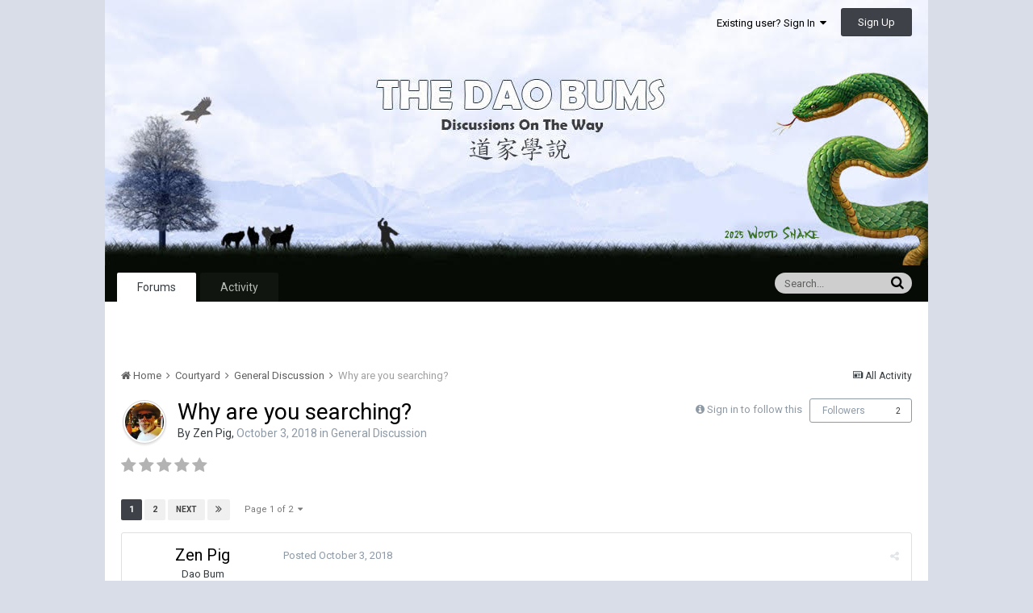

--- FILE ---
content_type: text/html;charset=UTF-8
request_url: https://www.thedaobums.com/topic/47785-why-are-you-searching/
body_size: 24499
content:
<!DOCTYPE html>
<html lang="en-US" dir="ltr">
	<head>
		<title>Why are you searching? - General Discussion - The Dao Bums</title>
		<!--[if lt IE 9]>
			<link rel="stylesheet" type="text/css" href="https://www.thedaobums.com/uploads/css_built_2/5e61784858ad3c11f00b5706d12afe52_ie8.css.025dfaab9ad4e7ad3bda3ce6badd3f45.css">
		    <script src="//www.thedaobums.com/applications/core/interface/html5shiv/html5shiv.js"></script>
		<![endif]-->
		
<meta charset="utf-8">

	<meta name="viewport" content="width=device-width, initial-scale=1">



	
		
			
				<meta name="description" content="
	What are you searching for?  Why are you searching for &quot;it&quot;?  for power? for immortality?  Or out of fear for the unknown?, or to Know for just Knowing? or...">
			
		
	

	
		
			
				<meta property="og:title" content="Why are you searching?">
			
		
	

	
		
			
				<meta property="og:type" content="object">
			
		
	

	
		
			
				<meta property="og:url" content="https://www.thedaobums.com/topic/47785-why-are-you-searching/">
			
		
	

	
		
			
				<meta property="og:description" content="
	What are you searching for?  Why are you searching for &quot;it&quot;?  for power? for immortality?  Or out of fear for the unknown?, or to Know for just Knowing? or...">
			
		
	

	
		
			
				<meta property="og:updated_time" content="2018-10-04T21:24:21Z">
			
		
	

	
		
			
				<meta property="og:site_name" content="The Dao Bums">
			
		
	

	
		
			
				<meta property="og:locale" content="en_US">
			
		
	

<meta name="theme-color" content="#3d6594">
<link rel="next" href="https://www.thedaobums.com/topic/47785-why-are-you-searching/?page=2" /><link rel="last" href="https://www.thedaobums.com/topic/47785-why-are-you-searching/?page=2" /><link rel="canonical" href="https://www.thedaobums.com/topic/47785-why-are-you-searching/" />


		


	
		<link href="https://fonts.googleapis.com/css?family=Roboto:300,300i,400,400i,700,700i" rel="stylesheet">
	



	<link rel='stylesheet' href='https://www.thedaobums.com/uploads/css_built_2/341e4a57816af3ba440d891ca87450ff_framework.css.78d6c3391de2703bce5fbc5c2428e26a.css?v=9ece439a8d' media='all'>

	<link rel='stylesheet' href='https://www.thedaobums.com/uploads/css_built_2/05e81b71abe4f22d6eb8d1a929494829_responsive.css.6945084e8aa77592a17ff250ede1dcae.css?v=9ece439a8d' media='all'>

	<link rel='stylesheet' href='https://www.thedaobums.com/uploads/css_built_2/90eb5adf50a8c640f633d47fd7eb1778_core.css.76d16a4e9e5cb3e0f9bbe158b40bade8.css?v=9ece439a8d' media='all'>

	<link rel='stylesheet' href='https://www.thedaobums.com/uploads/css_built_2/5a0da001ccc2200dc5625c3f3934497d_core_responsive.css.bde088498793448792c48b5466030ccf.css?v=9ece439a8d' media='all'>

	<link rel='stylesheet' href='https://www.thedaobums.com/uploads/css_built_2/62e269ced0fdab7e30e026f1d30ae516_forums.css.27bfa69767bd771898a6e94e2bfb88a3.css?v=9ece439a8d' media='all'>

	<link rel='stylesheet' href='https://www.thedaobums.com/uploads/css_built_2/76e62c573090645fb99a15a363d8620e_forums_responsive.css.8452eea9d54139bc975ebd962f635306.css?v=9ece439a8d' media='all'>




<link rel='stylesheet' href='https://www.thedaobums.com/uploads/css_built_2/258adbb6e4f3e83cd3b355f84e3fa002_custom.css.7c98f9fc3b35cd74207c3cf3886bebd4.css?v=9ece439a8d' media='all'>



		
		

	</head>
	<body class='ipsApp ipsApp_front ipsJS_none ipsClearfix' data-controller='core.front.core.app' data-message="" data-pageApp='forums' data-pageLocation='front' data-pageModule='forums' data-pageController='topic' itemscope itemtype="http://schema.org/WebSite">
		<meta itemprop="url" content="https://www.thedaobums.com/">
		<a href='#elContent' class='ipsHide' title='Go to main content on this page' accesskey='m'>Jump to content</a>
		
		<div id='ipsLayout_header' class='ipsClearfix'>
			

			


			
<ul id='elMobileNav' class='ipsList_inline ipsResponsive_hideDesktop ipsResponsive_block' data-controller='core.front.core.mobileNav' data-default="all">
	
		
			
			
				
				
			
				
					<li id='elMobileBreadcrumb'>
						<a href='https://www.thedaobums.com/forum/1-general-discussion/'>
							<span>General Discussion</span>
						</a>
					</li>
				
				
			
				
				
			
		
	
	
                    <li class='cNotifications cUserNav_icon'>
						<a href='#elMobNotifications_menu' id='elMobNotifications' data-ipsMenu data-ipsMenu-menuID='elFullNotifications_menu' data-ipsMenu-closeOnClick='false'>
							<i class='fa fa-bell'></i> <span class='ipsNotificationCount ipsHide' data-notificationType='notify'></span>
						</a>
					</li>
					
						<li class='cInbox cUserNav_icon'>
							<a href='#elMobInbox_menu' id='elMobInbox' data-ipsMenu data-ipsMenu-menuID='elFullInbox_menu' data-ipsMenu-closeOnClick='false'>
								<i class='fa fa-envelope'></i> <span class='ipsNotificationCount ipsHide' data-notificationType='inbox'></span>
							</a>
						</li>
					
					
  
  
	
	<li >
		<a data-action="defaultStream" class='ipsType_light'  href='https://www.thedaobums.com/discover/'><i class='icon-newspaper'></i></a>
	</li>

	
		<li class='ipsJS_show'>
			<a href='https://www.thedaobums.com/search/' data-action="mobileSearch"><i class='fa fa-search'></i></a>
		</li>
	
	<li data-ipsDrawer data-ipsDrawer-drawerElem='#elMobileDrawer'>
		<a href='#'>
			
			<i class='fa fa-navicon'></i>
		</a>
	</li>
</ul>
			<header>
				<div class='ipsLayout_container'>
					


<a href='https://www.thedaobums.com/' id='elLogo' accesskey='1'><img src="https://www.thedaobums.com/uploads/monthly_2025_02/tdb_banner_new.jpg.5d74eba7cc97ba75933da77dd11bc9f9.jpg" alt='The Dao Bums'></a>

					

	<ul id='elUserNav' class='ipsList_inline cSignedOut ipsClearfix ipsResponsive_hidePhone ipsResponsive_block'>
		
		<li id='elSignInLink'>
			
				<a href='https://www.thedaobums.com/login/' data-ipsMenu-closeOnClick="false" data-ipsMenu id='elUserSignIn'>
					Existing user? Sign In &nbsp;<i class='fa fa-caret-down'></i>
				</a>
			
			
<div id='elUserSignIn_menu' class='ipsMenu ipsMenu_auto ipsHide'>
	<div data-role="loginForm">
		
		
			
				
<form accept-charset='utf-8' class="ipsPad ipsForm ipsForm_vertical" method='post' action='https://www.thedaobums.com/login/' data-ipsValidation novalidate>
	<input type="hidden" name="login__standard_submitted" value="1">
	
		<input type="hidden" name="csrfKey" value="4bfd565d5b3fc927b76cc5868231c343">
	
	<h4 class="ipsType_sectionHead">Sign In</h4>
	<br><br>
	<ul class='ipsList_reset'>
		
			
				
					<li class="ipsFieldRow ipsFieldRow_noLabel ipsFieldRow_fullWidth">
						<input type="text" required placeholder="Display Name or Email Address" name='auth' id='auth'>
					</li>
				
			
				
					<li class="ipsFieldRow ipsFieldRow_noLabel ipsFieldRow_fullWidth">
						<input type="password" required placeholder="Password" name='password' id='password'>
					</li>
				
			
				
					
<li class='ipsFieldRow ipsFieldRow_checkbox ipsClearfix ' id="9c7ffa65f11c317804907d1e35f70d9d">
	
		
		
<input type="hidden" name="remember_me" value="0">
<span class='ipsCustomInput'>
	<input
		type='checkbox'
		name='remember_me_checkbox'
		value='1'
		id="check_9c7ffa65f11c317804907d1e35f70d9d"
		data-toggle-id="9c7ffa65f11c317804907d1e35f70d9d"
		checked aria-checked='true'
		
		
		
		
		
		
	>
	
	<span></span>
</span>


		
		<div class='ipsFieldRow_content'>
			<label class='ipsFieldRow_label' for='check_9c7ffa65f11c317804907d1e35f70d9d'>Remember me </label>
			


<span class='ipsFieldRow_desc'>
	Not recommended on shared computers
</span>
			
			
		</div>
	
</li>
				
			
		
		<li class="ipsFieldRow ipsFieldRow_fullWidth">
			<br>
			<button type="submit" class="ipsButton ipsButton_primary ipsButton_small" id="elSignIn_submit">Sign In</button>
			<br>
			<p class="ipsType_right ipsType_small">
				<a href='https://www.thedaobums.com/lostpassword/' data-ipsDialog data-ipsDialog-title='Forgot your password?'>Forgot your password?</a>
			</p>
		</li>
	</ul>
</form>
			
		
		
	</div>
</div>
		</li>
		
			<li>
				<a href='https://www.thedaobums.com/register/'  id='elRegisterButton' class='ipsButton ipsButton_normal ipsButton_primary'>
						Sign Up
				</a>
			</li>
		
	</ul>

				</div>
			</header>
			

	<nav data-controller='core.front.core.navBar' class=''>
		<div class='ipsNavBar_primary ipsLayout_container  ipsClearfix'>
			
				<div id='elSearch' class='ipsPos_right' data-controller='core.front.core.quickSearch' data-default="all">
					<form accept-charset='utf-8' action='//www.thedaobums.com/search/' method='post'>
						<a href='#' id='elSearchFilter' data-ipsMenu data-ipsMenu-selectable='radio' data-ipsMenu-appendTo='#elSearch' class="ipsHide">
							<span data-role='searchingIn'>
								
									
										This Topic
										
										
											<input name="type" value="forums_topic" data-role="searchFilter" type="hidden">
										
											<input name="item" value="47785" data-role="searchFilter" type="hidden">
										
										
								
							</span>
							<i class='fa fa-caret-down'></i>
						</a>
						<input type="hidden" name="type" value="forums_topic" data-role="searchFilter">
						<ul id='elSearchFilter_menu' class='ipsMenu ipsMenu_selectable ipsMenu_narrow ipsHide'>
							<li class='ipsMenu_item ' data-ipsMenuValue='all'>
								<a href='https://www.thedaobums.com/index.php?app=core&amp;module=search&amp;controller=search&amp;csrfKey=4bfd565d5b3fc927b76cc5868231c343' title='All Content'>All Content</a>
							</li>
							<li class='ipsMenu_sep'><hr></li>
							
								
								
									<li class='ipsMenu_item ipsMenu_itemChecked' data-ipsMenuValue='{&quot;type&quot;:&quot;forums_topic&quot;,&quot;item&quot;:47785}' data-options='{&quot;type&quot;:&quot;forums_topic&quot;,&quot;item&quot;:47785}'>
										<a href='#'>This Topic</a>
									</li>
								
									<li class='ipsMenu_item ' data-ipsMenuValue='{&quot;type&quot;:&quot;forums_topic&quot;,&quot;nodes&quot;:1}' data-options='{&quot;type&quot;:&quot;forums_topic&quot;,&quot;nodes&quot;:1}'>
										<a href='#'>This Forum</a>
									</li>
								
								<li class='ipsMenu_sep'><hr></li>
							
							<li data-role='globalSearchMenuOptions'></li>
							<li class='ipsMenu_item ipsMenu_itemNonSelect'>
								<a href='https://www.thedaobums.com/search/' accesskey='4'><i class='fa fa-cog'></i> Advanced Search</a>
							</li>
						</ul>
						<input type='search' id='elSearchField' placeholder='Search...' name='q'>
						<button type='submit'><i class='fa fa-search'></i></button>
					</form>
				</div>
			
			<ul data-role="primaryNavBar" class='ipsResponsive_showDesktop ipsResponsive_block'>
				


	
		
		
			
		
		<li class='ipsNavBar_active' data-active id='elNavSecondary_8' data-role="navBarItem" data-navApp="forums" data-navExt="Forums">
			
			
				<a href="https://www.thedaobums.com"  data-navItem-id="8" data-navDefault>
					Forums
				</a>
			
			
		</li>
	
	

	
		
		
		<li  id='elNavSecondary_2' data-role="navBarItem" data-navApp="core" data-navExt="CustomItem">
			
			
				<a href="https://www.thedaobums.com/discover/"  data-navItem-id="2" >
					Activity
				</a>
			
			
				<ul class='ipsNavBar_secondary ipsHide' data-role='secondaryNavBar'>
					


	
		
		
		<li  id='elNavSecondary_4' data-role="navBarItem" data-navApp="core" data-navExt="YourActivityStreams">
			
			
				<a href="#" id="elNavigation_4" data-ipsMenu data-ipsMenu-appendTo='#elNavSecondary_2' data-ipsMenu-activeClass='ipsNavActive_menu' data-navItem-id="4" >
					My Activity Streams <i class="fa fa-caret-down"></i>
				</a>
				<ul id="elNavigation_4_menu" class="ipsMenu ipsMenu_auto ipsHide">
					

	
		
			<li class='ipsMenu_item' data-streamid='29'>
				<a href='https://www.thedaobums.com/discover/29/' >
					Topics
				</a>
			</li>
		
	

	
		
			<li class='ipsMenu_item' data-streamid='109'>
				<a href='https://www.thedaobums.com/discover/109/' >
					Main Board Activity 
				</a>
			</li>
		
	

				</ul>
			
			
		</li>
	
	

	
		
		
		<li  id='elNavSecondary_28' data-role="navBarItem" data-navApp="core" data-navExt="CustomItem">
			
			
				<a href="https://www.thedaobums.com/topic/47966-setting-up-your-default-activity-stream/" target='_blank' data-navItem-id="28" >
					How To Setup Custom Activity Streams
				</a>
			
			
		</li>
	
	

					<li class='ipsHide' id='elNavigationMore_2' data-role='navMore'>
						<a href='#' data-ipsMenu data-ipsMenu-appendTo='#elNavigationMore_2' id='elNavigationMore_2_dropdown'>More <i class='fa fa-caret-down'></i></a>
						<ul class='ipsHide ipsMenu ipsMenu_auto' id='elNavigationMore_2_dropdown_menu' data-role='moreDropdown'></ul>
					</li>
				</ul>
			
		</li>
	
	

	
	

				<li class='ipsHide' id='elNavigationMore' data-role='navMore'>
					<a href='#' data-ipsMenu data-ipsMenu-appendTo='#elNavigationMore' id='elNavigationMore_dropdown'>More</a>
					<ul class='ipsNavBar_secondary ipsHide' data-role='secondaryNavBar'>
						<li class='ipsHide' id='elNavigationMore_more' data-role='navMore'>
							<a href='#' data-ipsMenu data-ipsMenu-appendTo='#elNavigationMore_more' id='elNavigationMore_more_dropdown'>More <i class='fa fa-caret-down'></i></a>
							<ul class='ipsHide ipsMenu ipsMenu_auto' id='elNavigationMore_more_dropdown_menu' data-role='moreDropdown'></ul>
						</li>
					</ul>
				</li>
			</ul>
		</div>
	</nav>

          
          
          <div id="ad_wrapper">
            <div id="ad_center" style="text-align: center; height: inherit; color: #060c05;">
              <!--
              <h1 style="line-height: 1.5em;">
                Taking forum offline for maintenance at 8:30pm ET.<br>Don't lose your posts-in-progress. 🙂
                <a style="padding: 10px 15px; background-color: #fff3cd; color: #060c05; text-decoration: underline;" href="https://www.thedaobums.com/topic/49630-proposed-simplification-of-forums">
                  Proposed simplification of forums.
                </a>
              </h1>
              -->
            </div>
          </div>
          
          
		</div>
		<main role='main' id='ipsLayout_body' class='ipsLayout_container'>
			<div id='ipsLayout_contentArea'>
				<div id='ipsLayout_contentWrapper'>
					
<nav class='ipsBreadcrumb ipsBreadcrumb_1 ipsFaded_withHover'>
	
		


	

	<ul class='ipsList_inline ipsPos_right'>
		
		<li >
			<a data-action="defaultStream" class='ipsType_light '  href='https://www.thedaobums.com/discover/'><i class='icon-newspaper'></i> <span>All Activity</span></a>
		</li>
		
	</ul>

	<ul data-role="breadcrumbList">
		<li>
			<a title="Home" href='https://www.thedaobums.com/'>
				<span><i class='fa fa-home'></i> Home <i class='fa fa-angle-right'></i></span>
			</a>
		</li>
		
		
			<li>
				
					<a href='https://www.thedaobums.com/forum/18-courtyard/'>
						<span>Courtyard <i class='fa fa-angle-right'></i></span>
					</a>
				
			</li>
		
			<li>
				
					<a href='https://www.thedaobums.com/forum/1-general-discussion/'>
						<span>General Discussion <i class='fa fa-angle-right'></i></span>
					</a>
				
			</li>
		
			<li>
				
					Why are you searching?
				
			</li>
		
	</ul>
</nav>
					
					<div id='ipsLayout_mainArea'>
						<a id='elContent'></a>
						
						
						

	<div class='cWidgetContainer '  data-role='widgetReceiver' data-orientation='horizontal' data-widgetArea='header'>
		<ul class='ipsList_reset'>
			
				
					
					<li class='ipsWidget ipsWidget_horizontal ipsBox ipsWidgetHide ipsHide' data-blockID='app_core_announcements_announcements' data-blockConfig="true" data-blockTitle="Announcements" data-blockErrorMessage="This block cannot be shown. This could be because it needs configuring, is unable to show on this page, or will show after reloading this page." data-controller='core.front.widgets.block'></li>
				
			
		</ul>
	</div>

						






<div class="ipsPageHeader ipsClearfix">
	
		<div class='ipsPos_right ipsResponsive_noFloat ipsResponsive_hidePhone'>
			

<div data-followApp='forums' data-followArea='topic' data-followID='47785' data-controller='core.front.core.followButton'>
	
		<span class='ipsType_light ipsType_blendLinks ipsResponsive_hidePhone ipsResponsive_inline'><i class='fa fa-info-circle'></i> <a href='https://www.thedaobums.com/login/' title='Go to the sign in page'>Sign in to follow this</a>&nbsp;&nbsp;</span>
	
	

	<div class="ipsFollow ipsPos_middle ipsButton ipsButton_link ipsButton_verySmall " data-role="followButton">
		
			<a href='https://www.thedaobums.com/index.php?app=core&amp;module=system&amp;controller=notifications&amp;do=followers&amp;follow_app=forums&amp;follow_area=topic&amp;follow_id=47785' title='See who follows this' class='ipsType_blendLinks ipsType_noUnderline' data-ipsTooltip data-ipsDialog data-ipsDialog-size='narrow' data-ipsDialog-title='Who follows this'>Followers</a>
			<a class='ipsCommentCount' href='https://www.thedaobums.com/index.php?app=core&amp;module=system&amp;controller=notifications&amp;do=followers&amp;follow_app=forums&amp;follow_area=topic&amp;follow_id=47785' title='See who follows this' data-ipsTooltip data-ipsDialog data-ipsDialog-size='narrow' data-ipsDialog-title='Who follows this'>2</a>
		
	</div>

</div>
		</div>
		<div class='ipsPos_right ipsResponsive_noFloat ipsResponsive_hidePhone'>
			






		</div>
		
	
	<div class='ipsPhotoPanel ipsPhotoPanel_small ipsPhotoPanel_notPhone ipsClearfix'>
		


	<a href="https://www.thedaobums.com/profile/118461-zen-pig/" data-ipsHover data-ipsHover-target="https://www.thedaobums.com/profile/118461-zen-pig/?do=hovercard" class="ipsUserPhoto ipsUserPhoto_small" title="Go to Zen Pig's profile">
		<img src='https://www.thedaobums.com/uploads/monthly_2018_10/Daddy-o.thumb.jpg.3394c4b123a57e79b73c0c02447725cb.jpg' alt='Zen Pig'>
	</a>

		<div>
			<h1 class='ipsType_pageTitle ipsContained_container'>
				

				
				
					<span class='ipsType_break ipsContained'>
						<span>Why are you searching?</span>
					</span>
				
			</h1>
			
			<p class='ipsType_reset ipsType_blendLinks '>
				<span class='ipsType_normal'>
				
					By 
<a href='https://www.thedaobums.com/profile/118461-zen-pig/' data-ipsHover data-ipsHover-target='https://www.thedaobums.com/profile/118461-zen-pig/?do=hovercard&amp;referrer=https%253A%252F%252Fwww.thedaobums.com%252Ftopic%252F47785-why-are-you-searching%252F' title="Go to Zen Pig's profile" class="ipsType_break">Zen Pig</a>,  <span class='ipsType_light'><time datetime='2018-10-03T01:11:14Z' title='10/03/2018 01:11  AM' data-short='7 yr'>October 3, 2018</time> in <a href="https://www.thedaobums.com/forum/1-general-discussion/">General Discussion</a></span>
				
				</span>
				<br>
			</p>
			
		</div>
	</div>
</div>








<div class='ipsClearfix'>
	
		<div class='ipsPos_left ipsType_light ipsResponsive_hidePhone'>
			
			
<div  class='ipsClearfix ipsRating  ipsRating_veryLarge'>
	
	<ul class='ipsRating_collective'>
		
			
				<li class='ipsRating_off'>
					<i class='fa fa-star'></i>
				</li>
			
		
			
				<li class='ipsRating_off'>
					<i class='fa fa-star'></i>
				</li>
			
		
			
				<li class='ipsRating_off'>
					<i class='fa fa-star'></i>
				</li>
			
		
			
				<li class='ipsRating_off'>
					<i class='fa fa-star'></i>
				</li>
			
		
			
				<li class='ipsRating_off'>
					<i class='fa fa-star'></i>
				</li>
			
		
	</ul>
</div>
		</div>
	
	
	<ul class="ipsToolList ipsToolList_horizontal ipsClearfix ipsSpacer_both ipsResponsive_hidePhone">
		
		
		
	</ul>
</div>

<div data-controller='core.front.core.commentFeed,forums.front.topic.view, core.front.core.ignoredComments' data-autoPoll data-baseURL='https://www.thedaobums.com/topic/47785-why-are-you-searching/'  data-feedID='topic-47785' class='cTopic ipsClear ipsSpacer_top'>
	
		
			<div class="ipsClearfix ipsClear ipsSpacer_bottom">
				

	
	<ul class='ipsPagination' id='elPagination_2f2c900db8c03d653c894c1ce07ee26e_697079451e32c' data-pages='2' data-ipsPagination  data-ipsPagination-pages="2" data-ipsPagination-perPage='25'>
		
			
				<li class='ipsPagination_first ipsPagination_inactive'><a href='https://www.thedaobums.com/topic/47785-why-are-you-searching/' rel="first" data-page='1' data-ipsTooltip title='First page'><i class='fa fa-angle-double-left'></i></a></li>
				<li class='ipsPagination_prev ipsPagination_inactive'><a href='https://www.thedaobums.com/topic/47785-why-are-you-searching/?page=0' rel="prev" data-page='0' data-ipsTooltip title='Previous page'>Prev</a></li>
			
			<li class='ipsPagination_page ipsPagination_active'><a href='https://www.thedaobums.com/topic/47785-why-are-you-searching/' data-page='1'>1</a></li>
			
				
					<li class='ipsPagination_page'><a href='https://www.thedaobums.com/topic/47785-why-are-you-searching/?page=2' data-page='2'>2</a></li>
				
				<li class='ipsPagination_next'><a href='https://www.thedaobums.com/topic/47785-why-are-you-searching/?page=2' rel="next" data-page='2' data-ipsTooltip title='Next page'>Next</a></li>
				<li class='ipsPagination_last'><a href='https://www.thedaobums.com/topic/47785-why-are-you-searching/?page=2' rel="last" data-page='2' data-ipsTooltip title='Last page'><i class='fa fa-angle-double-right'></i></a></li>
			
			
				<li class='ipsPagination_pageJump'>
					<a href='#' data-ipsMenu data-ipsMenu-closeOnClick='false' data-ipsMenu-appendTo='#elPagination_2f2c900db8c03d653c894c1ce07ee26e_697079451e32c' id='elPagination_2f2c900db8c03d653c894c1ce07ee26e_697079451e32c_jump'>Page 1 of 2 &nbsp;<i class='fa fa-caret-down'></i></a>
					<div class='ipsMenu ipsMenu_narrow ipsPad ipsHide' id='elPagination_2f2c900db8c03d653c894c1ce07ee26e_697079451e32c_jump_menu'>
						<form accept-charset='utf-8' method='post' action='https://www.thedaobums.com/topic/47785-why-are-you-searching/' data-role="pageJump">
							<ul class='ipsForm ipsForm_horizontal'>
								<li class='ipsFieldRow'>
									<input type='number' min='1' max='2' placeholder='Page number' class='ipsField_fullWidth' name='page'>
								</li>
								<li class='ipsFieldRow ipsFieldRow_fullWidth'>
									<input type='submit' class='ipsButton_fullWidth ipsButton ipsButton_verySmall ipsButton_primary' value='Go'>
								</li>
							</ul>
						</form>
					</div>
				</li>
			
		
	</ul>

			</div>
		
	

	

<div data-controller='core.front.core.recommendedComments' data-url='https://www.thedaobums.com/topic/47785-why-are-you-searching/?recommended=comments' class='ipsAreaBackground ipsPad ipsBox ipsBox_transparent ipsSpacer_bottom ipsRecommendedComments ipsHide'>
	<div data-role="recommendedComments">
		<h2 class='ipsType_sectionHead ipsType_large'>Recommended Posts</h2>
		
	</div>
</div>
	
	<div data-role='commentFeed' data-controller='core.front.core.moderation' >
		<form action="https://www.thedaobums.com/topic/47785-why-are-you-searching/?csrfKey=4bfd565d5b3fc927b76cc5868231c343&amp;do=multimodComment" method="post" data-ipsPageAction data-role='moderationTools'>
			
			
				
					
					
					




<a id='comment-847240'></a>
<article  id='elComment_847240' class='cPost ipsBox  ipsComment  ipsComment_parent ipsClearfix ipsClear ipsColumns ipsColumns_noSpacing ipsColumns_collapsePhone  '>
	

	<div class='cAuthorPane cAuthorPane_mobile ipsResponsive_showPhone ipsResponsive_block'>
		<h3 class='ipsType_sectionHead cAuthorPane_author ipsResponsive_showPhone ipsResponsive_inlineBlock ipsType_break ipsType_blendLinks ipsTruncate ipsTruncate_line'>
			
<a href='https://www.thedaobums.com/profile/118461-zen-pig/' data-ipsHover data-ipsHover-target='https://www.thedaobums.com/profile/118461-zen-pig/?do=hovercard&amp;referrer=https%253A%252F%252Fwww.thedaobums.com%252Ftopic%252F47785-why-are-you-searching%252F' title="Go to Zen Pig's profile" class="ipsType_break"><span style='color:#'>Zen Pig</span></a>
			<span class='ipsResponsive_showPhone ipsResponsive_inline'>&nbsp;&nbsp;
</span>
		</h3>
		<div class='cAuthorPane_photo'>
			


	<a href="https://www.thedaobums.com/profile/118461-zen-pig/" data-ipsHover data-ipsHover-target="https://www.thedaobums.com/profile/118461-zen-pig/?do=hovercard" class="ipsUserPhoto ipsUserPhoto_large" title="Go to Zen Pig's profile">
		<img src='https://www.thedaobums.com/uploads/monthly_2018_10/Daddy-o.thumb.jpg.3394c4b123a57e79b73c0c02447725cb.jpg' alt='Zen Pig'>
	</a>

		</div>
	</div>
	<aside class='ipsComment_author cAuthorPane ipsColumn ipsColumn_medium ipsResponsive_hidePhone'>
		<h3 class='ipsType_sectionHead cAuthorPane_author ipsType_blendLinks ipsType_break'><strong>
<a href='https://www.thedaobums.com/profile/118461-zen-pig/' data-ipsHover data-ipsHover-target='https://www.thedaobums.com/profile/118461-zen-pig/?do=hovercard&amp;referrer=https%253A%252F%252Fwww.thedaobums.com%252Ftopic%252F47785-why-are-you-searching%252F' title="Go to Zen Pig's profile" class="ipsType_break">Zen Pig</a></strong> <span class='ipsResponsive_showPhone ipsResponsive_inline'>&nbsp;&nbsp;
</span></h3>
		
		<ul class='cAuthorPane_info ipsList_reset'>
			
				<li class='ipsType_break'>Dao Bum</li>
			
			
				<li><span class='ipsPip'></span></li>
			

			<li class='cAuthorPane_photo'>
				


	<a href="https://www.thedaobums.com/profile/118461-zen-pig/" data-ipsHover data-ipsHover-target="https://www.thedaobums.com/profile/118461-zen-pig/?do=hovercard" class="ipsUserPhoto ipsUserPhoto_large" title="Go to Zen Pig's profile">
		<img src='https://www.thedaobums.com/uploads/monthly_2018_10/Daddy-o.thumb.jpg.3394c4b123a57e79b73c0c02447725cb.jpg' alt='Zen Pig'>
	</a>

			</li>
			<li><span style='color:#'>The Dao Bums</span></li>
			
			
				<li>
</li>
				<li class='ipsType_light'>288 posts</li>
				
				

			
		</ul>
	</aside>
	<div class='ipsColumn ipsColumn_fluid'>
		

<div id='comment-847240_wrap' data-controller='core.front.core.comment' data-commentApp='forums' data-commentType='forums' data-commentID="847240" data-quoteData='{&quot;userid&quot;:118461,&quot;username&quot;:&quot;Zen Pig&quot;,&quot;timestamp&quot;:1538529074,&quot;contentapp&quot;:&quot;forums&quot;,&quot;contenttype&quot;:&quot;forums&quot;,&quot;contentid&quot;:47785,&quot;contentclass&quot;:&quot;forums_Topic&quot;,&quot;contentcommentid&quot;:847240}' class='ipsComment_content ipsType_medium  ipsFaded_withHover'>
	

	<div class='ipsComment_meta ipsType_light'>
		<div class='ipsPos_right ipsType_light ipsType_reset ipsFaded ipsFaded_more ipsType_blendLinks'>
			<ul class='ipsList_inline ipsComment_tools'>
				
				
				
					<li><a class='ipsType_blendLinks' href='https://www.thedaobums.com/topic/47785-why-are-you-searching/' data-ipsTooltip title='Share this post' data-ipsMenu data-ipsMenu-closeOnClick='false' id='elSharePost_847240' data-role='shareComment'><i class='fa fa-share-alt'></i></a></li>
				
				
			</ul>
		</div>

		<div class='ipsType_reset'>
			<a href='https://www.thedaobums.com/topic/47785-why-are-you-searching/?do=findComment&amp;comment=847240' class='ipsType_blendLinks'>Posted <time datetime='2018-10-03T01:11:14Z' title='10/03/2018 01:11  AM' data-short='7 yr'>October 3, 2018</time></a>
			<span class='ipsResponsive_hidePhone'>
				
				
			</span>
		</div>
	</div>

	


	<div class='cPost_contentWrap ipsPad'>
		
		<div data-role='commentContent' class='ipsType_normal ipsType_richText ipsContained' data-controller='core.front.core.lightboxedImages'>
			<p>
	What are you searching for?  Why are you searching for "it"?  for power? for immortality?  Or out of fear for the unknown?, or to Know for just Knowing? or for some other reason. Or maybe for no reason?  Rhetorical question's  just to self reflect, no need to answer, or not to answer. it is all fine. Just curious.  cheers. (by the way, i don't argue with folks.  just interested) 
</p>

			
		</div>

		<div class='ipsItemControls'>
			
				
					

	<div data-controller='core.front.core.reaction' class='ipsItemControls_right ipsClearfix '>	
		<div class='ipsReact ipsPos_right'>
			
				<div class='ipsReact_blurb ' data-role='reactionBlurb'>
					
						


	<ul class='ipsReact_reactions'>
	
		
		<li class='ipsReact_reactCount'>
			
				<span data-ipsTooltip title="Like">
			
					<span>
						<img src='https://www.thedaobums.com/uploads/reactions/react_like.png' alt="Like">
					</span>
					<span>
						3
					</span>
			
				</span>
			
		</li>
	
		
		<li class='ipsReact_reactCount'>
			
				<span data-ipsTooltip title="Thanks">
			
					<span>
						<img src='https://www.thedaobums.com/uploads/reactions/react_thanks.png' alt="Thanks">
					</span>
					<span>
						1
					</span>
			
				</span>
			
		</li>
	
	</ul>

<div class='ipsReact_overview ipsType_blendLinks'>
	
	
</div>
					
				</div>
			
			
			
		</div>
	</div>


				
			
			<ul class='ipsComment_controls ipsClearfix ipsItemControls_left' data-role="commentControls">
				
					
					
					
				
				<li class='ipsHide' data-role='commentLoading'>
					<span class='ipsLoading ipsLoading_tiny ipsLoading_noAnim'></span>
				</li>
			</ul>
		</div>

		
	</div>

	<div class='ipsMenu ipsMenu_wide ipsHide cPostShareMenu' id='elSharePost_847240_menu'>
		<div class='ipsPad'>
			<h4 class='ipsType_sectionHead'>Share this post</h4>
			<hr class='ipsHr'>
			<h5 class='ipsType_normal ipsType_reset'>Link to post</h5>
			
			<input type='text' value='https://www.thedaobums.com/topic/47785-why-are-you-searching/' class='ipsField_fullWidth'>
			

			
				<h5 class='ipsType_normal ipsType_reset ipsSpacer_top'>Share on other sites</h5>
				

	<ul class='ipsList_inline ipsList_noSpacing ipsClearfix' data-controller="core.front.core.sharelink">
		
			<li>
<a href="https://twitter.com/share?text=Why%20are%20you%20searching%3F&amp;url=https%3A%2F%2Fwww.thedaobums.com%2Ftopic%2F47785-why-are-you-searching%2F%3Fdo%3DfindComment%26comment%3D847240" class="cShareLink cShareLink_twitter" target="_blank" data-role="shareLink" title='Share on Twitter' data-ipsTooltip rel='noopener'>
	<i class="fa fa-twitter"></i>
</a></li>
		
			<li>
<a href="https://www.facebook.com/sharer/sharer.php?u=https%3A%2F%2Fwww.thedaobums.com%2Ftopic%2F47785-why-are-you-searching%2F%3Fdo%3DfindComment%26comment%3D847240" class="cShareLink cShareLink_facebook" target="_blank" data-role="shareLink" title='Share on Facebook' data-ipsTooltip rel='noopener'>
	<i class="fa fa-facebook"></i>
</a></li>
		
			<li>
<a href="https://plus.google.com/share?url=https%3A%2F%2Fwww.thedaobums.com%2Ftopic%2F47785-why-are-you-searching%2F%3Fdo%3DfindComment%26comment%3D847240" class="cShareLink cShareLink_google" target="_blank" data-role="shareLink" title='Share on Google+' data-ipsTooltip rel='noopener'>
	<i class="fa fa-google-plus"></i>
</a></li>
		
			<li>
<a href="http://digg.com/submit?url=https://www.thedaobums.com/topic/47785-why-are-you-searching/?do=findComment%26comment=847240" class="cShareLink cShareLink_digg" target="_blank" data-role="shareLink" title='Share on Digg' data-ipsTooltip rel='noopener'>
	<i class="fa fa-digg"></i>
</a></li>
		
			<li>
<a href="https://del.icio.us/save?jump=close&amp;noui=1&amp;v=5&amp;provider=The%2BDao%2BBums&amp;url=https://www.thedaobums.com/topic/47785-why-are-you-searching/?do=findComment%26comment=847240&amp;title=Why%20are%20you%20searching?" class="cShareLink cShareLink_delicious" target="_blank" data-role='shareLink' title='Save to Delicious' data-ipsTooltip rel='noopener'>
	<i class="fa fa-delicious"></i>
</a></li>
		
			<li>
<a href="http://www.reddit.com/submit?url=https%3A%2F%2Fwww.thedaobums.com%2Ftopic%2F47785-why-are-you-searching%2F%3Fdo%3DfindComment%26comment%3D847240&amp;title=Why+are+you+searching%3F" class="cShareLink cShareLink_reddit" target="_blank" title='Share on Reddit' data-ipsTooltip rel='noopener'>
	<i class="fa fa-reddit"></i>
</a></li>
		
			<li>
<a href="http://www.stumbleupon.com/submit?url=https%253A%252F%252Fwww.thedaobums.com%252Ftopic%252F47785-why-are-you-searching%252F%253Fdo%253DfindComment%2526comment%253D847240" class="cShareLink cShareLink_stumble" target="_blank" title='Share on StumbleUpon' data-ipsTooltip rel='noopener'>
	<i class="fa fa-stumbleupon"></i>
</a></li>
		
			<li>
<a href='https://www.thedaobums.com/topic/47785-why-are-you-searching/?do=email&amp;comment=847240' rel='nofollow' class='cShareLink cShareLink_email' data-ipsDialog data-ipsDialog-title='Email this page' data-ipsDialog-remoteSubmit data-ipsDialog-flashMessage='The email has been sent' title='Share via email' data-ipsTooltip>
	<i class="fa fa-envelope"></i>
</a></li>
		
			<li>
<a href="https://pinterest.com/pin/create/button/?url=https://www.thedaobums.com/topic/47785-why-are-you-searching/?do=findComment%26comment=847240&amp;media=" class="cShareLink cShareLink_pinterest" target="_blank" data-role="shareLink" title='Share on Pinterest' data-ipsTooltip rel='noopener'>
	<i class="fa fa-pinterest"></i>
</a></li>
		
	</ul>

			
		</div>
	</div>
</div>
	</div>
</article>
					
				
					
					
					




<a id='comment-847243'></a>
<article  id='elComment_847243' class='cPost ipsBox  ipsComment  ipsComment_parent ipsClearfix ipsClear ipsColumns ipsColumns_noSpacing ipsColumns_collapsePhone  '>
	

	<div class='cAuthorPane cAuthorPane_mobile ipsResponsive_showPhone ipsResponsive_block'>
		<h3 class='ipsType_sectionHead cAuthorPane_author ipsResponsive_showPhone ipsResponsive_inlineBlock ipsType_break ipsType_blendLinks ipsTruncate ipsTruncate_line'>
			
<a href='https://www.thedaobums.com/profile/11664-aetherous/' data-ipsHover data-ipsHover-target='https://www.thedaobums.com/profile/11664-aetherous/?do=hovercard&amp;referrer=https%253A%252F%252Fwww.thedaobums.com%252Ftopic%252F47785-why-are-you-searching%252F' title="Go to Aetherous's profile" class="ipsType_break"><span style='color:#'>Aetherous</span></a>
			<span class='ipsResponsive_showPhone ipsResponsive_inline'>&nbsp;&nbsp;
</span>
		</h3>
		<div class='cAuthorPane_photo'>
			


	<a href="https://www.thedaobums.com/profile/11664-aetherous/" data-ipsHover data-ipsHover-target="https://www.thedaobums.com/profile/11664-aetherous/?do=hovercard" class="ipsUserPhoto ipsUserPhoto_large" title="Go to Aetherous's profile">
		<img src='https://www.thedaobums.com/uploads/monthly_2018_05/zzj.thumb.jpg.16e2f48b1f7e9a851b49f6d5dfb8f010.jpg' alt='Aetherous'>
	</a>

		</div>
	</div>
	<aside class='ipsComment_author cAuthorPane ipsColumn ipsColumn_medium ipsResponsive_hidePhone'>
		<h3 class='ipsType_sectionHead cAuthorPane_author ipsType_blendLinks ipsType_break'><strong>
<a href='https://www.thedaobums.com/profile/11664-aetherous/' data-ipsHover data-ipsHover-target='https://www.thedaobums.com/profile/11664-aetherous/?do=hovercard&amp;referrer=https%253A%252F%252Fwww.thedaobums.com%252Ftopic%252F47785-why-are-you-searching%252F' title="Go to Aetherous's profile" class="ipsType_break">Aetherous</a></strong> <span class='ipsResponsive_showPhone ipsResponsive_inline'>&nbsp;&nbsp;
</span></h3>
		
		<ul class='cAuthorPane_info ipsList_reset'>
			
				<li class='ipsType_break'>only a student</li>
			
			
				<li><span class='ipsPip'></span></li>
			

			<li class='cAuthorPane_photo'>
				


	<a href="https://www.thedaobums.com/profile/11664-aetherous/" data-ipsHover data-ipsHover-target="https://www.thedaobums.com/profile/11664-aetherous/?do=hovercard" class="ipsUserPhoto ipsUserPhoto_large" title="Go to Aetherous's profile">
		<img src='https://www.thedaobums.com/uploads/monthly_2018_05/zzj.thumb.jpg.16e2f48b1f7e9a851b49f6d5dfb8f010.jpg' alt='Aetherous'>
	</a>

			</li>
			<li><span style='color:#'>The Dao Bums</span></li>
			
			
				<li>
</li>
				<li class='ipsType_light'>11,471 posts</li>
				
				

			
		</ul>
	</aside>
	<div class='ipsColumn ipsColumn_fluid'>
		

<div id='comment-847243_wrap' data-controller='core.front.core.comment' data-commentApp='forums' data-commentType='forums' data-commentID="847243" data-quoteData='{&quot;userid&quot;:11664,&quot;username&quot;:&quot;Aetherous&quot;,&quot;timestamp&quot;:1538535090,&quot;contentapp&quot;:&quot;forums&quot;,&quot;contenttype&quot;:&quot;forums&quot;,&quot;contentid&quot;:47785,&quot;contentclass&quot;:&quot;forums_Topic&quot;,&quot;contentcommentid&quot;:847243}' class='ipsComment_content ipsType_medium  ipsFaded_withHover'>
	

	<div class='ipsComment_meta ipsType_light'>
		<div class='ipsPos_right ipsType_light ipsType_reset ipsFaded ipsFaded_more ipsType_blendLinks'>
			<ul class='ipsList_inline ipsComment_tools'>
				
				
				
					<li><a class='ipsType_blendLinks' href='https://www.thedaobums.com/topic/47785-why-are-you-searching/?do=findComment&amp;comment=847243' data-ipsTooltip title='Share this post' data-ipsMenu data-ipsMenu-closeOnClick='false' id='elSharePost_847243' data-role='shareComment'><i class='fa fa-share-alt'></i></a></li>
				
				
			</ul>
		</div>

		<div class='ipsType_reset'>
			<a href='https://www.thedaobums.com/topic/47785-why-are-you-searching/?do=findComment&amp;comment=847243' class='ipsType_blendLinks'>Posted <time datetime='2018-10-03T02:51:30Z' title='10/03/2018 02:51  AM' data-short='7 yr'>October 3, 2018</time></a>
			<span class='ipsResponsive_hidePhone'>
				
				
			</span>
		</div>
	</div>

	


	<div class='cPost_contentWrap ipsPad'>
		
		<div data-role='commentContent' class='ipsType_normal ipsType_richText ipsContained' data-controller='core.front.core.lightboxedImages'>
			<p>
	<img alt="ZPinGrassSquareSpace.jpg?format=1500w" class="ipsImage" height="509" src="https://www.thedaobums.com/applications/core/interface/imageproxy/imageproxy.php?img=https://static1.squarespace.com/static/54ffa29ce4b023233327397d/t/551734fbe4b05c72e7f47232/1427584253835/ZPinGrassSquareSpace.jpg?format=1500w&amp;key=bb3f28ff524d8ee946730f742846ef8edb3973a6def5eecf8f3f6ae69f30c2d3" width="1000" /></p>

			
		</div>

		<div class='ipsItemControls'>
			
				
					

	<div data-controller='core.front.core.reaction' class='ipsItemControls_right ipsClearfix '>	
		<div class='ipsReact ipsPos_right'>
			
				<div class='ipsReact_blurb ' data-role='reactionBlurb'>
					
						


	<ul class='ipsReact_reactions'>
	
		
		<li class='ipsReact_reactCount'>
			
				<span data-ipsTooltip title="Like">
			
					<span>
						<img src='https://www.thedaobums.com/uploads/reactions/react_like.png' alt="Like">
					</span>
					<span>
						6
					</span>
			
				</span>
			
		</li>
	
	</ul>

<div class='ipsReact_overview ipsType_blendLinks'>
	
	
</div>
					
				</div>
			
			
			
		</div>
	</div>


				
			
			<ul class='ipsComment_controls ipsClearfix ipsItemControls_left' data-role="commentControls">
				
					
					
					
				
				<li class='ipsHide' data-role='commentLoading'>
					<span class='ipsLoading ipsLoading_tiny ipsLoading_noAnim'></span>
				</li>
			</ul>
		</div>

		
			

		
	</div>

	<div class='ipsMenu ipsMenu_wide ipsHide cPostShareMenu' id='elSharePost_847243_menu'>
		<div class='ipsPad'>
			<h4 class='ipsType_sectionHead'>Share this post</h4>
			<hr class='ipsHr'>
			<h5 class='ipsType_normal ipsType_reset'>Link to post</h5>
			
			<input type='text' value='https://www.thedaobums.com/topic/47785-why-are-you-searching/?do=findComment&amp;comment=847243' class='ipsField_fullWidth'>
			

			
				<h5 class='ipsType_normal ipsType_reset ipsSpacer_top'>Share on other sites</h5>
				

	<ul class='ipsList_inline ipsList_noSpacing ipsClearfix' data-controller="core.front.core.sharelink">
		
			<li>
<a href="https://twitter.com/share?text=Why%20are%20you%20searching%3F&amp;url=https%3A%2F%2Fwww.thedaobums.com%2Ftopic%2F47785-why-are-you-searching%2F%3Fdo%3DfindComment%26comment%3D847243" class="cShareLink cShareLink_twitter" target="_blank" data-role="shareLink" title='Share on Twitter' data-ipsTooltip rel='noopener'>
	<i class="fa fa-twitter"></i>
</a></li>
		
			<li>
<a href="https://www.facebook.com/sharer/sharer.php?u=https%3A%2F%2Fwww.thedaobums.com%2Ftopic%2F47785-why-are-you-searching%2F%3Fdo%3DfindComment%26comment%3D847243" class="cShareLink cShareLink_facebook" target="_blank" data-role="shareLink" title='Share on Facebook' data-ipsTooltip rel='noopener'>
	<i class="fa fa-facebook"></i>
</a></li>
		
			<li>
<a href="https://plus.google.com/share?url=https%3A%2F%2Fwww.thedaobums.com%2Ftopic%2F47785-why-are-you-searching%2F%3Fdo%3DfindComment%26comment%3D847243" class="cShareLink cShareLink_google" target="_blank" data-role="shareLink" title='Share on Google+' data-ipsTooltip rel='noopener'>
	<i class="fa fa-google-plus"></i>
</a></li>
		
			<li>
<a href="http://digg.com/submit?url=https://www.thedaobums.com/topic/47785-why-are-you-searching/?do=findComment%26comment=847243" class="cShareLink cShareLink_digg" target="_blank" data-role="shareLink" title='Share on Digg' data-ipsTooltip rel='noopener'>
	<i class="fa fa-digg"></i>
</a></li>
		
			<li>
<a href="https://del.icio.us/save?jump=close&amp;noui=1&amp;v=5&amp;provider=The%2BDao%2BBums&amp;url=https://www.thedaobums.com/topic/47785-why-are-you-searching/?do=findComment%26comment=847243&amp;title=Why%20are%20you%20searching?" class="cShareLink cShareLink_delicious" target="_blank" data-role='shareLink' title='Save to Delicious' data-ipsTooltip rel='noopener'>
	<i class="fa fa-delicious"></i>
</a></li>
		
			<li>
<a href="http://www.reddit.com/submit?url=https%3A%2F%2Fwww.thedaobums.com%2Ftopic%2F47785-why-are-you-searching%2F%3Fdo%3DfindComment%26comment%3D847243&amp;title=Why+are+you+searching%3F" class="cShareLink cShareLink_reddit" target="_blank" title='Share on Reddit' data-ipsTooltip rel='noopener'>
	<i class="fa fa-reddit"></i>
</a></li>
		
			<li>
<a href="http://www.stumbleupon.com/submit?url=https%253A%252F%252Fwww.thedaobums.com%252Ftopic%252F47785-why-are-you-searching%252F%253Fdo%253DfindComment%2526comment%253D847243" class="cShareLink cShareLink_stumble" target="_blank" title='Share on StumbleUpon' data-ipsTooltip rel='noopener'>
	<i class="fa fa-stumbleupon"></i>
</a></li>
		
			<li>
<a href='https://www.thedaobums.com/topic/47785-why-are-you-searching/?do=email&amp;comment=847243' rel='nofollow' class='cShareLink cShareLink_email' data-ipsDialog data-ipsDialog-title='Email this page' data-ipsDialog-remoteSubmit data-ipsDialog-flashMessage='The email has been sent' title='Share via email' data-ipsTooltip>
	<i class="fa fa-envelope"></i>
</a></li>
		
			<li>
<a href="https://pinterest.com/pin/create/button/?url=https://www.thedaobums.com/topic/47785-why-are-you-searching/?do=findComment%26comment=847243&amp;media=" class="cShareLink cShareLink_pinterest" target="_blank" data-role="shareLink" title='Share on Pinterest' data-ipsTooltip rel='noopener'>
	<i class="fa fa-pinterest"></i>
</a></li>
		
	</ul>

			
		</div>
	</div>
</div>
	</div>
</article>
					
				
					
					
					




<a id='comment-847247'></a>
<article  id='elComment_847247' class='cPost ipsBox  ipsComment  ipsComment_parent ipsClearfix ipsClear ipsColumns ipsColumns_noSpacing ipsColumns_collapsePhone  '>
	

	<div class='cAuthorPane cAuthorPane_mobile ipsResponsive_showPhone ipsResponsive_block'>
		<h3 class='ipsType_sectionHead cAuthorPane_author ipsResponsive_showPhone ipsResponsive_inlineBlock ipsType_break ipsType_blendLinks ipsTruncate ipsTruncate_line'>
			
<a href='https://www.thedaobums.com/profile/118433-dosa/' data-ipsHover data-ipsHover-target='https://www.thedaobums.com/profile/118433-dosa/?do=hovercard&amp;referrer=https%253A%252F%252Fwww.thedaobums.com%252Ftopic%252F47785-why-are-you-searching%252F' title="Go to dosa's profile" class="ipsType_break"><span style='color:#'>dosa</span></a>
			<span class='ipsResponsive_showPhone ipsResponsive_inline'>&nbsp;&nbsp;
</span>
		</h3>
		<div class='cAuthorPane_photo'>
			


	<a href="https://www.thedaobums.com/profile/118433-dosa/" data-ipsHover data-ipsHover-target="https://www.thedaobums.com/profile/118433-dosa/?do=hovercard" class="ipsUserPhoto ipsUserPhoto_large" title="Go to dosa's profile">
		<img src='https://www.thedaobums.com/uploads/monthly_2018_09/KakaoTalk_20180918_08520548-361.thumb.jpg.8538e6ed3d55bdbe2b13b3539dc257d3.jpg' alt='dosa'>
	</a>

		</div>
	</div>
	<aside class='ipsComment_author cAuthorPane ipsColumn ipsColumn_medium ipsResponsive_hidePhone'>
		<h3 class='ipsType_sectionHead cAuthorPane_author ipsType_blendLinks ipsType_break'><strong>
<a href='https://www.thedaobums.com/profile/118433-dosa/' data-ipsHover data-ipsHover-target='https://www.thedaobums.com/profile/118433-dosa/?do=hovercard&amp;referrer=https%253A%252F%252Fwww.thedaobums.com%252Ftopic%252F47785-why-are-you-searching%252F' title="Go to dosa's profile" class="ipsType_break">dosa</a></strong> <span class='ipsResponsive_showPhone ipsResponsive_inline'>&nbsp;&nbsp;
</span></h3>
		
		<ul class='cAuthorPane_info ipsList_reset'>
			
				<li class='ipsType_break'>卽心是佛</li>
			
			
				<li><span class='ipsPip'></span></li>
			

			<li class='cAuthorPane_photo'>
				


	<a href="https://www.thedaobums.com/profile/118433-dosa/" data-ipsHover data-ipsHover-target="https://www.thedaobums.com/profile/118433-dosa/?do=hovercard" class="ipsUserPhoto ipsUserPhoto_large" title="Go to dosa's profile">
		<img src='https://www.thedaobums.com/uploads/monthly_2018_09/KakaoTalk_20180918_08520548-361.thumb.jpg.8538e6ed3d55bdbe2b13b3539dc257d3.jpg' alt='dosa'>
	</a>

			</li>
			<li><span style='color:#'>The Dao Bums</span></li>
			
			
				<li>
</li>
				<li class='ipsType_light'>176 posts</li>
				
				

			
		</ul>
	</aside>
	<div class='ipsColumn ipsColumn_fluid'>
		

<div id='comment-847247_wrap' data-controller='core.front.core.comment' data-commentApp='forums' data-commentType='forums' data-commentID="847247" data-quoteData='{&quot;userid&quot;:118433,&quot;username&quot;:&quot;dosa&quot;,&quot;timestamp&quot;:1538535733,&quot;contentapp&quot;:&quot;forums&quot;,&quot;contenttype&quot;:&quot;forums&quot;,&quot;contentid&quot;:47785,&quot;contentclass&quot;:&quot;forums_Topic&quot;,&quot;contentcommentid&quot;:847247}' class='ipsComment_content ipsType_medium  ipsFaded_withHover'>
	

	<div class='ipsComment_meta ipsType_light'>
		<div class='ipsPos_right ipsType_light ipsType_reset ipsFaded ipsFaded_more ipsType_blendLinks'>
			<ul class='ipsList_inline ipsComment_tools'>
				
				
				
					<li><a class='ipsType_blendLinks' href='https://www.thedaobums.com/topic/47785-why-are-you-searching/?do=findComment&amp;comment=847247' data-ipsTooltip title='Share this post' data-ipsMenu data-ipsMenu-closeOnClick='false' id='elSharePost_847247' data-role='shareComment'><i class='fa fa-share-alt'></i></a></li>
				
				
			</ul>
		</div>

		<div class='ipsType_reset'>
			<a href='https://www.thedaobums.com/topic/47785-why-are-you-searching/?do=findComment&amp;comment=847247' class='ipsType_blendLinks'>Posted <time datetime='2018-10-03T03:02:13Z' title='10/03/2018 03:02  AM' data-short='7 yr'>October 3, 2018</time></a>
			<span class='ipsResponsive_hidePhone'>
				
				
			</span>
		</div>
	</div>

	


	<div class='cPost_contentWrap ipsPad'>
		
		<div data-role='commentContent' class='ipsType_normal ipsType_richText ipsContained' data-controller='core.front.core.lightboxedImages'>
			
<p>
	All are genuinely in search of the truth so as to escape from reality(生老病死).
</p>

<p>
	<b lang="en" style="color:#666666;font-size:13px;text-align:left;" xml:lang="en"><span>Good</span><span> </span><span>luck</span></b><span style="color:#666666;font-size:13px;text-align:left;">!</span>
</p>

<p>
	 
</p>

<p>
	生老病死: (originally Buddhism) to be born, to get old, to become ill and to die; fate of humankind; mortality<br /><a href="https://en.wiktionary.org/wiki/%E7%94%9F%E8%80%81%E7%97%85%E6%AD%BB" rel="external nofollow">https://en.wiktionary.org/wiki/生老病死</a>
</p>

<p>
	 
</p>


			
		</div>

		<div class='ipsItemControls'>
			
				
					

	<div data-controller='core.front.core.reaction' class='ipsItemControls_right ipsClearfix '>	
		<div class='ipsReact ipsPos_right'>
			
				<div class='ipsReact_blurb ipsHide' data-role='reactionBlurb'>
					
				</div>
			
			
			
		</div>
	</div>


				
			
			<ul class='ipsComment_controls ipsClearfix ipsItemControls_left' data-role="commentControls">
				
					
					
					
				
				<li class='ipsHide' data-role='commentLoading'>
					<span class='ipsLoading ipsLoading_tiny ipsLoading_noAnim'></span>
				</li>
			</ul>
		</div>

		
	</div>

	<div class='ipsMenu ipsMenu_wide ipsHide cPostShareMenu' id='elSharePost_847247_menu'>
		<div class='ipsPad'>
			<h4 class='ipsType_sectionHead'>Share this post</h4>
			<hr class='ipsHr'>
			<h5 class='ipsType_normal ipsType_reset'>Link to post</h5>
			
			<input type='text' value='https://www.thedaobums.com/topic/47785-why-are-you-searching/?do=findComment&amp;comment=847247' class='ipsField_fullWidth'>
			

			
				<h5 class='ipsType_normal ipsType_reset ipsSpacer_top'>Share on other sites</h5>
				

	<ul class='ipsList_inline ipsList_noSpacing ipsClearfix' data-controller="core.front.core.sharelink">
		
			<li>
<a href="https://twitter.com/share?text=Why%20are%20you%20searching%3F&amp;url=https%3A%2F%2Fwww.thedaobums.com%2Ftopic%2F47785-why-are-you-searching%2F%3Fdo%3DfindComment%26comment%3D847247" class="cShareLink cShareLink_twitter" target="_blank" data-role="shareLink" title='Share on Twitter' data-ipsTooltip rel='noopener'>
	<i class="fa fa-twitter"></i>
</a></li>
		
			<li>
<a href="https://www.facebook.com/sharer/sharer.php?u=https%3A%2F%2Fwww.thedaobums.com%2Ftopic%2F47785-why-are-you-searching%2F%3Fdo%3DfindComment%26comment%3D847247" class="cShareLink cShareLink_facebook" target="_blank" data-role="shareLink" title='Share on Facebook' data-ipsTooltip rel='noopener'>
	<i class="fa fa-facebook"></i>
</a></li>
		
			<li>
<a href="https://plus.google.com/share?url=https%3A%2F%2Fwww.thedaobums.com%2Ftopic%2F47785-why-are-you-searching%2F%3Fdo%3DfindComment%26comment%3D847247" class="cShareLink cShareLink_google" target="_blank" data-role="shareLink" title='Share on Google+' data-ipsTooltip rel='noopener'>
	<i class="fa fa-google-plus"></i>
</a></li>
		
			<li>
<a href="http://digg.com/submit?url=https://www.thedaobums.com/topic/47785-why-are-you-searching/?do=findComment%26comment=847247" class="cShareLink cShareLink_digg" target="_blank" data-role="shareLink" title='Share on Digg' data-ipsTooltip rel='noopener'>
	<i class="fa fa-digg"></i>
</a></li>
		
			<li>
<a href="https://del.icio.us/save?jump=close&amp;noui=1&amp;v=5&amp;provider=The%2BDao%2BBums&amp;url=https://www.thedaobums.com/topic/47785-why-are-you-searching/?do=findComment%26comment=847247&amp;title=Why%20are%20you%20searching?" class="cShareLink cShareLink_delicious" target="_blank" data-role='shareLink' title='Save to Delicious' data-ipsTooltip rel='noopener'>
	<i class="fa fa-delicious"></i>
</a></li>
		
			<li>
<a href="http://www.reddit.com/submit?url=https%3A%2F%2Fwww.thedaobums.com%2Ftopic%2F47785-why-are-you-searching%2F%3Fdo%3DfindComment%26comment%3D847247&amp;title=Why+are+you+searching%3F" class="cShareLink cShareLink_reddit" target="_blank" title='Share on Reddit' data-ipsTooltip rel='noopener'>
	<i class="fa fa-reddit"></i>
</a></li>
		
			<li>
<a href="http://www.stumbleupon.com/submit?url=https%253A%252F%252Fwww.thedaobums.com%252Ftopic%252F47785-why-are-you-searching%252F%253Fdo%253DfindComment%2526comment%253D847247" class="cShareLink cShareLink_stumble" target="_blank" title='Share on StumbleUpon' data-ipsTooltip rel='noopener'>
	<i class="fa fa-stumbleupon"></i>
</a></li>
		
			<li>
<a href='https://www.thedaobums.com/topic/47785-why-are-you-searching/?do=email&amp;comment=847247' rel='nofollow' class='cShareLink cShareLink_email' data-ipsDialog data-ipsDialog-title='Email this page' data-ipsDialog-remoteSubmit data-ipsDialog-flashMessage='The email has been sent' title='Share via email' data-ipsTooltip>
	<i class="fa fa-envelope"></i>
</a></li>
		
			<li>
<a href="https://pinterest.com/pin/create/button/?url=https://www.thedaobums.com/topic/47785-why-are-you-searching/?do=findComment%26comment=847247&amp;media=" class="cShareLink cShareLink_pinterest" target="_blank" data-role="shareLink" title='Share on Pinterest' data-ipsTooltip rel='noopener'>
	<i class="fa fa-pinterest"></i>
</a></li>
		
	</ul>

			
		</div>
	</div>
</div>
	</div>
</article>
					
				
					
					
					




<a id='comment-847258'></a>
<article  id='elComment_847258' class='cPost ipsBox  ipsComment  ipsComment_parent ipsClearfix ipsClear ipsColumns ipsColumns_noSpacing ipsColumns_collapsePhone  '>
	

	<div class='cAuthorPane cAuthorPane_mobile ipsResponsive_showPhone ipsResponsive_block'>
		<h3 class='ipsType_sectionHead cAuthorPane_author ipsResponsive_showPhone ipsResponsive_inlineBlock ipsType_break ipsType_blendLinks ipsTruncate ipsTruncate_line'>
			
<a href='https://www.thedaobums.com/profile/42988-lifeforce/' data-ipsHover data-ipsHover-target='https://www.thedaobums.com/profile/42988-lifeforce/?do=hovercard&amp;referrer=https%253A%252F%252Fwww.thedaobums.com%252Ftopic%252F47785-why-are-you-searching%252F' title="Go to lifeforce's profile" class="ipsType_break"><span style='color:#'>lifeforce</span></a>
			<span class='ipsResponsive_showPhone ipsResponsive_inline'>&nbsp;&nbsp;
</span>
		</h3>
		<div class='cAuthorPane_photo'>
			


	<a href="https://www.thedaobums.com/profile/42988-lifeforce/" data-ipsHover data-ipsHover-target="https://www.thedaobums.com/profile/42988-lifeforce/?do=hovercard" class="ipsUserPhoto ipsUserPhoto_large" title="Go to lifeforce's profile">
		<img src='https://www.thedaobums.com/uploads/profile/photo-thumb-42988.jpg' alt='lifeforce'>
	</a>

		</div>
	</div>
	<aside class='ipsComment_author cAuthorPane ipsColumn ipsColumn_medium ipsResponsive_hidePhone'>
		<h3 class='ipsType_sectionHead cAuthorPane_author ipsType_blendLinks ipsType_break'><strong>
<a href='https://www.thedaobums.com/profile/42988-lifeforce/' data-ipsHover data-ipsHover-target='https://www.thedaobums.com/profile/42988-lifeforce/?do=hovercard&amp;referrer=https%253A%252F%252Fwww.thedaobums.com%252Ftopic%252F47785-why-are-you-searching%252F' title="Go to lifeforce's profile" class="ipsType_break">lifeforce</a></strong> <span class='ipsResponsive_showPhone ipsResponsive_inline'>&nbsp;&nbsp;
</span></h3>
		
		<ul class='cAuthorPane_info ipsList_reset'>
			
				<li class='ipsType_break'>Dao Bum</li>
			
			
				<li><span class='ipsPip'></span></li>
			

			<li class='cAuthorPane_photo'>
				


	<a href="https://www.thedaobums.com/profile/42988-lifeforce/" data-ipsHover data-ipsHover-target="https://www.thedaobums.com/profile/42988-lifeforce/?do=hovercard" class="ipsUserPhoto ipsUserPhoto_large" title="Go to lifeforce's profile">
		<img src='https://www.thedaobums.com/uploads/profile/photo-thumb-42988.jpg' alt='lifeforce'>
	</a>

			</li>
			<li><span style='color:#'>The Dao Bums</span></li>
			
			
				<li>
</li>
				<li class='ipsType_light'>1,221 posts</li>
				
				

			
		</ul>
	</aside>
	<div class='ipsColumn ipsColumn_fluid'>
		

<div id='comment-847258_wrap' data-controller='core.front.core.comment' data-commentApp='forums' data-commentType='forums' data-commentID="847258" data-quoteData='{&quot;userid&quot;:42988,&quot;username&quot;:&quot;lifeforce&quot;,&quot;timestamp&quot;:1538542302,&quot;contentapp&quot;:&quot;forums&quot;,&quot;contenttype&quot;:&quot;forums&quot;,&quot;contentid&quot;:47785,&quot;contentclass&quot;:&quot;forums_Topic&quot;,&quot;contentcommentid&quot;:847258}' class='ipsComment_content ipsType_medium  ipsFaded_withHover'>
	

	<div class='ipsComment_meta ipsType_light'>
		<div class='ipsPos_right ipsType_light ipsType_reset ipsFaded ipsFaded_more ipsType_blendLinks'>
			<ul class='ipsList_inline ipsComment_tools'>
				
				
				
					<li><a class='ipsType_blendLinks' href='https://www.thedaobums.com/topic/47785-why-are-you-searching/?do=findComment&amp;comment=847258' data-ipsTooltip title='Share this post' data-ipsMenu data-ipsMenu-closeOnClick='false' id='elSharePost_847258' data-role='shareComment'><i class='fa fa-share-alt'></i></a></li>
				
				
			</ul>
		</div>

		<div class='ipsType_reset'>
			<a href='https://www.thedaobums.com/topic/47785-why-are-you-searching/?do=findComment&amp;comment=847258' class='ipsType_blendLinks'>Posted <time datetime='2018-10-03T04:51:42Z' title='10/03/2018 04:51  AM' data-short='7 yr'>October 3, 2018</time></a>
			<span class='ipsResponsive_hidePhone'>
				
				
			</span>
		</div>
	</div>

	


	<div class='cPost_contentWrap ipsPad'>
		
		<div data-role='commentContent' class='ipsType_normal ipsType_richText ipsContained' data-controller='core.front.core.lightboxedImages'>
			
<blockquote class="ipsQuote" data-ipsquote="" data-ipsquote-contentapp="forums" data-ipsquote-contentclass="forums_Topic" data-ipsquote-contentcommentid="847247" data-ipsquote-contentid="47785" data-ipsquote-contenttype="forums" data-ipsquote-timestamp="1538535733" data-ipsquote-userid="118433" data-ipsquote-username="dosa">
	<div class="ipsQuote_citation">
		1 hour ago, dosa said:
	</div>

	<div class="ipsQuote_contents">
		<p>
			All are genuinely in search of the truth so as to <strong><em>escape from reality</em></strong>(生老病死).
		</p>

		<p>
			<b lang="en" style="color:#666666;font-size:13px;text-align:left;" xml:lang="en"><span>Good</span><span> </span><span>luck</span></b><span style="color:#666666;font-size:13px;text-align:left;">!</span>
		</p>

		<p>
			 
		</p>

		<p>
			生老病死: (originally Buddhism) to be born, to get old, to become ill and to die; fate of humankind; mortality<br /><a href="https://en.wiktionary.org/wiki/%E7%94%9F%E8%80%81%E7%97%85%E6%AD%BB" rel="external nofollow">https://en.wiktionary.org/wiki/生老病死</a>
		</p>

		<p>
			 
		</p>
	</div>
</blockquote>

<p>
	 
</p>

<p>
	To 'escape from reality' is definitely not my reason. In fact it is quite the opposite. This is a rather nihilistic view. 
</p>


			
		</div>

		<div class='ipsItemControls'>
			
				
					

	<div data-controller='core.front.core.reaction' class='ipsItemControls_right ipsClearfix '>	
		<div class='ipsReact ipsPos_right'>
			
				<div class='ipsReact_blurb ' data-role='reactionBlurb'>
					
						


	<ul class='ipsReact_reactions'>
	
		
		<li class='ipsReact_reactCount'>
			
				<span data-ipsTooltip title="Like">
			
					<span>
						<img src='https://www.thedaobums.com/uploads/reactions/react_like.png' alt="Like">
					</span>
					<span>
						2
					</span>
			
				</span>
			
		</li>
	
		
		<li class='ipsReact_reactCount'>
			
				<span data-ipsTooltip title="Thanks">
			
					<span>
						<img src='https://www.thedaobums.com/uploads/reactions/react_thanks.png' alt="Thanks">
					</span>
					<span>
						1
					</span>
			
				</span>
			
		</li>
	
	</ul>

<div class='ipsReact_overview ipsType_blendLinks'>
	
	
</div>
					
				</div>
			
			
			
		</div>
	</div>


				
			
			<ul class='ipsComment_controls ipsClearfix ipsItemControls_left' data-role="commentControls">
				
					
					
					
				
				<li class='ipsHide' data-role='commentLoading'>
					<span class='ipsLoading ipsLoading_tiny ipsLoading_noAnim'></span>
				</li>
			</ul>
		</div>

		
	</div>

	<div class='ipsMenu ipsMenu_wide ipsHide cPostShareMenu' id='elSharePost_847258_menu'>
		<div class='ipsPad'>
			<h4 class='ipsType_sectionHead'>Share this post</h4>
			<hr class='ipsHr'>
			<h5 class='ipsType_normal ipsType_reset'>Link to post</h5>
			
			<input type='text' value='https://www.thedaobums.com/topic/47785-why-are-you-searching/?do=findComment&amp;comment=847258' class='ipsField_fullWidth'>
			

			
				<h5 class='ipsType_normal ipsType_reset ipsSpacer_top'>Share on other sites</h5>
				

	<ul class='ipsList_inline ipsList_noSpacing ipsClearfix' data-controller="core.front.core.sharelink">
		
			<li>
<a href="https://twitter.com/share?text=Why%20are%20you%20searching%3F&amp;url=https%3A%2F%2Fwww.thedaobums.com%2Ftopic%2F47785-why-are-you-searching%2F%3Fdo%3DfindComment%26comment%3D847258" class="cShareLink cShareLink_twitter" target="_blank" data-role="shareLink" title='Share on Twitter' data-ipsTooltip rel='noopener'>
	<i class="fa fa-twitter"></i>
</a></li>
		
			<li>
<a href="https://www.facebook.com/sharer/sharer.php?u=https%3A%2F%2Fwww.thedaobums.com%2Ftopic%2F47785-why-are-you-searching%2F%3Fdo%3DfindComment%26comment%3D847258" class="cShareLink cShareLink_facebook" target="_blank" data-role="shareLink" title='Share on Facebook' data-ipsTooltip rel='noopener'>
	<i class="fa fa-facebook"></i>
</a></li>
		
			<li>
<a href="https://plus.google.com/share?url=https%3A%2F%2Fwww.thedaobums.com%2Ftopic%2F47785-why-are-you-searching%2F%3Fdo%3DfindComment%26comment%3D847258" class="cShareLink cShareLink_google" target="_blank" data-role="shareLink" title='Share on Google+' data-ipsTooltip rel='noopener'>
	<i class="fa fa-google-plus"></i>
</a></li>
		
			<li>
<a href="http://digg.com/submit?url=https://www.thedaobums.com/topic/47785-why-are-you-searching/?do=findComment%26comment=847258" class="cShareLink cShareLink_digg" target="_blank" data-role="shareLink" title='Share on Digg' data-ipsTooltip rel='noopener'>
	<i class="fa fa-digg"></i>
</a></li>
		
			<li>
<a href="https://del.icio.us/save?jump=close&amp;noui=1&amp;v=5&amp;provider=The%2BDao%2BBums&amp;url=https://www.thedaobums.com/topic/47785-why-are-you-searching/?do=findComment%26comment=847258&amp;title=Why%20are%20you%20searching?" class="cShareLink cShareLink_delicious" target="_blank" data-role='shareLink' title='Save to Delicious' data-ipsTooltip rel='noopener'>
	<i class="fa fa-delicious"></i>
</a></li>
		
			<li>
<a href="http://www.reddit.com/submit?url=https%3A%2F%2Fwww.thedaobums.com%2Ftopic%2F47785-why-are-you-searching%2F%3Fdo%3DfindComment%26comment%3D847258&amp;title=Why+are+you+searching%3F" class="cShareLink cShareLink_reddit" target="_blank" title='Share on Reddit' data-ipsTooltip rel='noopener'>
	<i class="fa fa-reddit"></i>
</a></li>
		
			<li>
<a href="http://www.stumbleupon.com/submit?url=https%253A%252F%252Fwww.thedaobums.com%252Ftopic%252F47785-why-are-you-searching%252F%253Fdo%253DfindComment%2526comment%253D847258" class="cShareLink cShareLink_stumble" target="_blank" title='Share on StumbleUpon' data-ipsTooltip rel='noopener'>
	<i class="fa fa-stumbleupon"></i>
</a></li>
		
			<li>
<a href='https://www.thedaobums.com/topic/47785-why-are-you-searching/?do=email&amp;comment=847258' rel='nofollow' class='cShareLink cShareLink_email' data-ipsDialog data-ipsDialog-title='Email this page' data-ipsDialog-remoteSubmit data-ipsDialog-flashMessage='The email has been sent' title='Share via email' data-ipsTooltip>
	<i class="fa fa-envelope"></i>
</a></li>
		
			<li>
<a href="https://pinterest.com/pin/create/button/?url=https://www.thedaobums.com/topic/47785-why-are-you-searching/?do=findComment%26comment=847258&amp;media=" class="cShareLink cShareLink_pinterest" target="_blank" data-role="shareLink" title='Share on Pinterest' data-ipsTooltip rel='noopener'>
	<i class="fa fa-pinterest"></i>
</a></li>
		
	</ul>

			
		</div>
	</div>
</div>
	</div>
</article>
					
				
					
					
					




<a id='comment-847262'></a>
<article  id='elComment_847262' class='cPost ipsBox  ipsComment  ipsComment_parent ipsClearfix ipsClear ipsColumns ipsColumns_noSpacing ipsColumns_collapsePhone  '>
	

	<div class='cAuthorPane cAuthorPane_mobile ipsResponsive_showPhone ipsResponsive_block'>
		<h3 class='ipsType_sectionHead cAuthorPane_author ipsResponsive_showPhone ipsResponsive_inlineBlock ipsType_break ipsType_blendLinks ipsTruncate ipsTruncate_line'>
			
<a href='https://www.thedaobums.com/profile/118433-dosa/' data-ipsHover data-ipsHover-target='https://www.thedaobums.com/profile/118433-dosa/?do=hovercard&amp;referrer=https%253A%252F%252Fwww.thedaobums.com%252Ftopic%252F47785-why-are-you-searching%252F' title="Go to dosa's profile" class="ipsType_break"><span style='color:#'>dosa</span></a>
			<span class='ipsResponsive_showPhone ipsResponsive_inline'>&nbsp;&nbsp;
</span>
		</h3>
		<div class='cAuthorPane_photo'>
			


	<a href="https://www.thedaobums.com/profile/118433-dosa/" data-ipsHover data-ipsHover-target="https://www.thedaobums.com/profile/118433-dosa/?do=hovercard" class="ipsUserPhoto ipsUserPhoto_large" title="Go to dosa's profile">
		<img src='https://www.thedaobums.com/uploads/monthly_2018_09/KakaoTalk_20180918_08520548-361.thumb.jpg.8538e6ed3d55bdbe2b13b3539dc257d3.jpg' alt='dosa'>
	</a>

		</div>
	</div>
	<aside class='ipsComment_author cAuthorPane ipsColumn ipsColumn_medium ipsResponsive_hidePhone'>
		<h3 class='ipsType_sectionHead cAuthorPane_author ipsType_blendLinks ipsType_break'><strong>
<a href='https://www.thedaobums.com/profile/118433-dosa/' data-ipsHover data-ipsHover-target='https://www.thedaobums.com/profile/118433-dosa/?do=hovercard&amp;referrer=https%253A%252F%252Fwww.thedaobums.com%252Ftopic%252F47785-why-are-you-searching%252F' title="Go to dosa's profile" class="ipsType_break">dosa</a></strong> <span class='ipsResponsive_showPhone ipsResponsive_inline'>&nbsp;&nbsp;
</span></h3>
		
		<ul class='cAuthorPane_info ipsList_reset'>
			
				<li class='ipsType_break'>卽心是佛</li>
			
			
				<li><span class='ipsPip'></span></li>
			

			<li class='cAuthorPane_photo'>
				


	<a href="https://www.thedaobums.com/profile/118433-dosa/" data-ipsHover data-ipsHover-target="https://www.thedaobums.com/profile/118433-dosa/?do=hovercard" class="ipsUserPhoto ipsUserPhoto_large" title="Go to dosa's profile">
		<img src='https://www.thedaobums.com/uploads/monthly_2018_09/KakaoTalk_20180918_08520548-361.thumb.jpg.8538e6ed3d55bdbe2b13b3539dc257d3.jpg' alt='dosa'>
	</a>

			</li>
			<li><span style='color:#'>The Dao Bums</span></li>
			
			
				<li>
</li>
				<li class='ipsType_light'>176 posts</li>
				
				

			
		</ul>
	</aside>
	<div class='ipsColumn ipsColumn_fluid'>
		

<div id='comment-847262_wrap' data-controller='core.front.core.comment' data-commentApp='forums' data-commentType='forums' data-commentID="847262" data-quoteData='{&quot;userid&quot;:118433,&quot;username&quot;:&quot;dosa&quot;,&quot;timestamp&quot;:1538543505,&quot;contentapp&quot;:&quot;forums&quot;,&quot;contenttype&quot;:&quot;forums&quot;,&quot;contentid&quot;:47785,&quot;contentclass&quot;:&quot;forums_Topic&quot;,&quot;contentcommentid&quot;:847262}' class='ipsComment_content ipsType_medium  ipsFaded_withHover'>
	

	<div class='ipsComment_meta ipsType_light'>
		<div class='ipsPos_right ipsType_light ipsType_reset ipsFaded ipsFaded_more ipsType_blendLinks'>
			<ul class='ipsList_inline ipsComment_tools'>
				
				
				
					<li><a class='ipsType_blendLinks' href='https://www.thedaobums.com/topic/47785-why-are-you-searching/?do=findComment&amp;comment=847262' data-ipsTooltip title='Share this post' data-ipsMenu data-ipsMenu-closeOnClick='false' id='elSharePost_847262' data-role='shareComment'><i class='fa fa-share-alt'></i></a></li>
				
				
			</ul>
		</div>

		<div class='ipsType_reset'>
			<a href='https://www.thedaobums.com/topic/47785-why-are-you-searching/?do=findComment&amp;comment=847262' class='ipsType_blendLinks'>Posted <time datetime='2018-10-03T05:11:45Z' title='10/03/2018 05:11  AM' data-short='7 yr'>October 3, 2018</time></a>
			<span class='ipsResponsive_hidePhone'>
				
				
			</span>
		</div>
	</div>

	


	<div class='cPost_contentWrap ipsPad'>
		
		<div data-role='commentContent' class='ipsType_normal ipsType_richText ipsContained' data-controller='core.front.core.lightboxedImages'>
			
<blockquote class="ipsQuote" data-ipsquote="" data-ipsquote-contentapp="forums" data-ipsquote-contentclass="forums_Topic" data-ipsquote-contentcommentid="847258" data-ipsquote-contentid="47785" data-ipsquote-contenttype="forums" data-ipsquote-timestamp="1538542302" data-ipsquote-userid="42988" data-ipsquote-username="lifeforce">
	<div class="ipsQuote_citation">
		19 minutes ago, lifeforce said:
	</div>

	<div class="ipsQuote_contents">
		<p>
			 
		</p>

		<p>
			To 'escape from reality' is definitely not my reason. In fact it is quite the opposite. This is a rather nihilistic view. 
		</p>
	</div>
</blockquote>

<p>
	 
</p>

<p>
	Okey dokey, I respect your opinion.<br />
	But you don't want death to happen, right?
</p>


			
		</div>

		<div class='ipsItemControls'>
			
				
					

	<div data-controller='core.front.core.reaction' class='ipsItemControls_right ipsClearfix '>	
		<div class='ipsReact ipsPos_right'>
			
				<div class='ipsReact_blurb ' data-role='reactionBlurb'>
					
						


	<ul class='ipsReact_reactions'>
	
		
		<li class='ipsReact_reactCount'>
			
				<span data-ipsTooltip title="Like">
			
					<span>
						<img src='https://www.thedaobums.com/uploads/reactions/react_like.png' alt="Like">
					</span>
					<span>
						1
					</span>
			
				</span>
			
		</li>
	
	</ul>

<div class='ipsReact_overview ipsType_blendLinks'>
	
	
</div>
					
				</div>
			
			
			
		</div>
	</div>


				
			
			<ul class='ipsComment_controls ipsClearfix ipsItemControls_left' data-role="commentControls">
				
					
					
					
				
				<li class='ipsHide' data-role='commentLoading'>
					<span class='ipsLoading ipsLoading_tiny ipsLoading_noAnim'></span>
				</li>
			</ul>
		</div>

		
	</div>

	<div class='ipsMenu ipsMenu_wide ipsHide cPostShareMenu' id='elSharePost_847262_menu'>
		<div class='ipsPad'>
			<h4 class='ipsType_sectionHead'>Share this post</h4>
			<hr class='ipsHr'>
			<h5 class='ipsType_normal ipsType_reset'>Link to post</h5>
			
			<input type='text' value='https://www.thedaobums.com/topic/47785-why-are-you-searching/?do=findComment&amp;comment=847262' class='ipsField_fullWidth'>
			

			
				<h5 class='ipsType_normal ipsType_reset ipsSpacer_top'>Share on other sites</h5>
				

	<ul class='ipsList_inline ipsList_noSpacing ipsClearfix' data-controller="core.front.core.sharelink">
		
			<li>
<a href="https://twitter.com/share?text=Why%20are%20you%20searching%3F&amp;url=https%3A%2F%2Fwww.thedaobums.com%2Ftopic%2F47785-why-are-you-searching%2F%3Fdo%3DfindComment%26comment%3D847262" class="cShareLink cShareLink_twitter" target="_blank" data-role="shareLink" title='Share on Twitter' data-ipsTooltip rel='noopener'>
	<i class="fa fa-twitter"></i>
</a></li>
		
			<li>
<a href="https://www.facebook.com/sharer/sharer.php?u=https%3A%2F%2Fwww.thedaobums.com%2Ftopic%2F47785-why-are-you-searching%2F%3Fdo%3DfindComment%26comment%3D847262" class="cShareLink cShareLink_facebook" target="_blank" data-role="shareLink" title='Share on Facebook' data-ipsTooltip rel='noopener'>
	<i class="fa fa-facebook"></i>
</a></li>
		
			<li>
<a href="https://plus.google.com/share?url=https%3A%2F%2Fwww.thedaobums.com%2Ftopic%2F47785-why-are-you-searching%2F%3Fdo%3DfindComment%26comment%3D847262" class="cShareLink cShareLink_google" target="_blank" data-role="shareLink" title='Share on Google+' data-ipsTooltip rel='noopener'>
	<i class="fa fa-google-plus"></i>
</a></li>
		
			<li>
<a href="http://digg.com/submit?url=https://www.thedaobums.com/topic/47785-why-are-you-searching/?do=findComment%26comment=847262" class="cShareLink cShareLink_digg" target="_blank" data-role="shareLink" title='Share on Digg' data-ipsTooltip rel='noopener'>
	<i class="fa fa-digg"></i>
</a></li>
		
			<li>
<a href="https://del.icio.us/save?jump=close&amp;noui=1&amp;v=5&amp;provider=The%2BDao%2BBums&amp;url=https://www.thedaobums.com/topic/47785-why-are-you-searching/?do=findComment%26comment=847262&amp;title=Why%20are%20you%20searching?" class="cShareLink cShareLink_delicious" target="_blank" data-role='shareLink' title='Save to Delicious' data-ipsTooltip rel='noopener'>
	<i class="fa fa-delicious"></i>
</a></li>
		
			<li>
<a href="http://www.reddit.com/submit?url=https%3A%2F%2Fwww.thedaobums.com%2Ftopic%2F47785-why-are-you-searching%2F%3Fdo%3DfindComment%26comment%3D847262&amp;title=Why+are+you+searching%3F" class="cShareLink cShareLink_reddit" target="_blank" title='Share on Reddit' data-ipsTooltip rel='noopener'>
	<i class="fa fa-reddit"></i>
</a></li>
		
			<li>
<a href="http://www.stumbleupon.com/submit?url=https%253A%252F%252Fwww.thedaobums.com%252Ftopic%252F47785-why-are-you-searching%252F%253Fdo%253DfindComment%2526comment%253D847262" class="cShareLink cShareLink_stumble" target="_blank" title='Share on StumbleUpon' data-ipsTooltip rel='noopener'>
	<i class="fa fa-stumbleupon"></i>
</a></li>
		
			<li>
<a href='https://www.thedaobums.com/topic/47785-why-are-you-searching/?do=email&amp;comment=847262' rel='nofollow' class='cShareLink cShareLink_email' data-ipsDialog data-ipsDialog-title='Email this page' data-ipsDialog-remoteSubmit data-ipsDialog-flashMessage='The email has been sent' title='Share via email' data-ipsTooltip>
	<i class="fa fa-envelope"></i>
</a></li>
		
			<li>
<a href="https://pinterest.com/pin/create/button/?url=https://www.thedaobums.com/topic/47785-why-are-you-searching/?do=findComment%26comment=847262&amp;media=" class="cShareLink cShareLink_pinterest" target="_blank" data-role="shareLink" title='Share on Pinterest' data-ipsTooltip rel='noopener'>
	<i class="fa fa-pinterest"></i>
</a></li>
		
	</ul>

			
		</div>
	</div>
</div>
	</div>
</article>
					
				
					
					
					




<a id='comment-847268'></a>
<article  id='elComment_847268' class='cPost ipsBox  ipsComment  ipsComment_parent ipsClearfix ipsClear ipsColumns ipsColumns_noSpacing ipsColumns_collapsePhone  '>
	

	<div class='cAuthorPane cAuthorPane_mobile ipsResponsive_showPhone ipsResponsive_block'>
		<h3 class='ipsType_sectionHead cAuthorPane_author ipsResponsive_showPhone ipsResponsive_inlineBlock ipsType_break ipsType_blendLinks ipsTruncate ipsTruncate_line'>
			
<a href='https://www.thedaobums.com/profile/53873-everything/' data-ipsHover data-ipsHover-target='https://www.thedaobums.com/profile/53873-everything/?do=hovercard&amp;referrer=https%253A%252F%252Fwww.thedaobums.com%252Ftopic%252F47785-why-are-you-searching%252F' title="Go to Everything's profile" class="ipsType_break"><span style='color:#'>Everything</span></a>
			<span class='ipsResponsive_showPhone ipsResponsive_inline'>&nbsp;&nbsp;
</span>
		</h3>
		<div class='cAuthorPane_photo'>
			


	<a href="https://www.thedaobums.com/profile/53873-everything/" data-ipsHover data-ipsHover-target="https://www.thedaobums.com/profile/53873-everything/?do=hovercard" class="ipsUserPhoto ipsUserPhoto_large" title="Go to Everything's profile">
		<img src='https://www.thedaobums.com/uploads/profile/photo-thumb-53873.jpg' alt='Everything'>
	</a>

		</div>
	</div>
	<aside class='ipsComment_author cAuthorPane ipsColumn ipsColumn_medium ipsResponsive_hidePhone'>
		<h3 class='ipsType_sectionHead cAuthorPane_author ipsType_blendLinks ipsType_break'><strong>
<a href='https://www.thedaobums.com/profile/53873-everything/' data-ipsHover data-ipsHover-target='https://www.thedaobums.com/profile/53873-everything/?do=hovercard&amp;referrer=https%253A%252F%252Fwww.thedaobums.com%252Ftopic%252F47785-why-are-you-searching%252F' title="Go to Everything's profile" class="ipsType_break">Everything</a></strong> <span class='ipsResponsive_showPhone ipsResponsive_inline'>&nbsp;&nbsp;
</span></h3>
		
		<ul class='cAuthorPane_info ipsList_reset'>
			
				<li class='ipsType_break'>Dao Bum</li>
			
			
				<li><span class='ipsPip'></span></li>
			

			<li class='cAuthorPane_photo'>
				


	<a href="https://www.thedaobums.com/profile/53873-everything/" data-ipsHover data-ipsHover-target="https://www.thedaobums.com/profile/53873-everything/?do=hovercard" class="ipsUserPhoto ipsUserPhoto_large" title="Go to Everything's profile">
		<img src='https://www.thedaobums.com/uploads/profile/photo-thumb-53873.jpg' alt='Everything'>
	</a>

			</li>
			<li><span style='color:#'>The Dao Bums</span></li>
			
			
				<li>
</li>
				<li class='ipsType_light'>3,333 posts</li>
				
				

			
		</ul>
	</aside>
	<div class='ipsColumn ipsColumn_fluid'>
		

<div id='comment-847268_wrap' data-controller='core.front.core.comment' data-commentApp='forums' data-commentType='forums' data-commentID="847268" data-quoteData='{&quot;userid&quot;:53873,&quot;username&quot;:&quot;Everything&quot;,&quot;timestamp&quot;:1538548616,&quot;contentapp&quot;:&quot;forums&quot;,&quot;contenttype&quot;:&quot;forums&quot;,&quot;contentid&quot;:47785,&quot;contentclass&quot;:&quot;forums_Topic&quot;,&quot;contentcommentid&quot;:847268}' class='ipsComment_content ipsType_medium  ipsFaded_withHover'>
	

	<div class='ipsComment_meta ipsType_light'>
		<div class='ipsPos_right ipsType_light ipsType_reset ipsFaded ipsFaded_more ipsType_blendLinks'>
			<ul class='ipsList_inline ipsComment_tools'>
				
				
				
					<li><a class='ipsType_blendLinks' href='https://www.thedaobums.com/topic/47785-why-are-you-searching/?do=findComment&amp;comment=847268' data-ipsTooltip title='Share this post' data-ipsMenu data-ipsMenu-closeOnClick='false' id='elSharePost_847268' data-role='shareComment'><i class='fa fa-share-alt'></i></a></li>
				
				
			</ul>
		</div>

		<div class='ipsType_reset'>
			<a href='https://www.thedaobums.com/topic/47785-why-are-you-searching/?do=findComment&amp;comment=847268' class='ipsType_blendLinks'>Posted <time datetime='2018-10-03T06:36:56Z' title='10/03/2018 06:36  AM' data-short='7 yr'>October 3, 2018</time></a>
			<span class='ipsResponsive_hidePhone'>
				
					(edited)
				
				
			</span>
		</div>
	</div>

	


	<div class='cPost_contentWrap ipsPad'>
		
		<div data-role='commentContent' class='ipsType_normal ipsType_richText ipsContained' data-controller='core.front.core.lightboxedImages'>
			
<p>
	Because the journey is so great! The journey is so great.
</p>

<p>
	The journey is so great! That it never ends.
</p>

<p>
	And the journey is so great! That it always becomes better.
</p>

<p>
	And if the journey is not so great... You are just a great b8. And that is alright m8!
</p>

<p>
	Soon things will be over. And then you say, the journey can finally begin.
</p>

<p>
	And if you feel pain, then there is always more in life to gain. 
</p>

<p>
	For everything is better, than all that is life in pain.
</p>

<p>
	But don't step on your own feet now! Meet life always in a gracious bow.
</p>

<p>
	He did this, she did that. To you I raise my hat.
</p>

<p>
	For the journey is great, and we can all come to the realization of that.
</p>

<p>
	Together, in the search of the best that life has to offer, is not to sacrifice one another.
</p>

<p>
	But to stand tall as who we are. And let go of that which we are not.
</p>

<p>
	And we will always return home, back to the best that life has to offer.
</p>

<p>
	What we seek is always here, so go forth and search for the best that life has to offer.
</p>

<p>
	For even if you find nothing, your perseverance is what will strangely make you suffer.
</p>

<p>
	In all that you seek, and never find, you will always find greater ability to seek that which you will find.
</p>

<p>
	So you realize that it doesn't have to be a grind.
</p>

<p>
	And the less you seek, the more that life has to offer.
</p>

<p>
	And then realize, it is you who opened that valuable coffer.
</p>

<p>
	For in every slowing down of time, you get more and more value for every dime.
</p>

<p>
	So you can relax, and be the worthy nature who you are.
</p>

<p>
	Timeless, and forever in your newer prime.
</p>

<p>
	The youth of passion creates new fashion.
</p>

<p>
	So that we can forever climb, the ever so slimy crimes of our rhymes!
</p>

<p>
	Only to come back to our full nature, of our everlasting prime.
</p>

<p>
	And there is nothing you need to do, in order to allow your full nature to come through.
</p>

<p>
	And meet every person, as if they are Lao Tzu.
</p>

<p>
	And allow the Awe of compassion, to define the new fashion.
</p>

<p>
	And allow the jigsaw of every moment of aha! And every moment of aha! To come to together, forevermore...
</p>

<p>
	Only to reveal our true core.
</p>


			
				

<span class='ipsType_reset ipsType_medium ipsType_light' data-excludequote>
	<strong>Edited <time datetime='2018-10-03T06:39:57Z' title='10/03/2018 06:39  AM' data-short='7 yr'>October 3, 2018</time> by Everything</strong>
	
	
</span>
			
		</div>

		<div class='ipsItemControls'>
			
				
					

	<div data-controller='core.front.core.reaction' class='ipsItemControls_right ipsClearfix '>	
		<div class='ipsReact ipsPos_right'>
			
				<div class='ipsReact_blurb ' data-role='reactionBlurb'>
					
						


	<ul class='ipsReact_reactions'>
	
		
		<li class='ipsReact_reactCount'>
			
				<span data-ipsTooltip title="Like">
			
					<span>
						<img src='https://www.thedaobums.com/uploads/reactions/react_like.png' alt="Like">
					</span>
					<span>
						1
					</span>
			
				</span>
			
		</li>
	
	</ul>

<div class='ipsReact_overview ipsType_blendLinks'>
	
	
</div>
					
				</div>
			
			
			
		</div>
	</div>


				
			
			<ul class='ipsComment_controls ipsClearfix ipsItemControls_left' data-role="commentControls">
				
					
					
					
				
				<li class='ipsHide' data-role='commentLoading'>
					<span class='ipsLoading ipsLoading_tiny ipsLoading_noAnim'></span>
				</li>
			</ul>
		</div>

		
	</div>

	<div class='ipsMenu ipsMenu_wide ipsHide cPostShareMenu' id='elSharePost_847268_menu'>
		<div class='ipsPad'>
			<h4 class='ipsType_sectionHead'>Share this post</h4>
			<hr class='ipsHr'>
			<h5 class='ipsType_normal ipsType_reset'>Link to post</h5>
			
			<input type='text' value='https://www.thedaobums.com/topic/47785-why-are-you-searching/?do=findComment&amp;comment=847268' class='ipsField_fullWidth'>
			

			
				<h5 class='ipsType_normal ipsType_reset ipsSpacer_top'>Share on other sites</h5>
				

	<ul class='ipsList_inline ipsList_noSpacing ipsClearfix' data-controller="core.front.core.sharelink">
		
			<li>
<a href="https://twitter.com/share?text=Why%20are%20you%20searching%3F&amp;url=https%3A%2F%2Fwww.thedaobums.com%2Ftopic%2F47785-why-are-you-searching%2F%3Fdo%3DfindComment%26comment%3D847268" class="cShareLink cShareLink_twitter" target="_blank" data-role="shareLink" title='Share on Twitter' data-ipsTooltip rel='noopener'>
	<i class="fa fa-twitter"></i>
</a></li>
		
			<li>
<a href="https://www.facebook.com/sharer/sharer.php?u=https%3A%2F%2Fwww.thedaobums.com%2Ftopic%2F47785-why-are-you-searching%2F%3Fdo%3DfindComment%26comment%3D847268" class="cShareLink cShareLink_facebook" target="_blank" data-role="shareLink" title='Share on Facebook' data-ipsTooltip rel='noopener'>
	<i class="fa fa-facebook"></i>
</a></li>
		
			<li>
<a href="https://plus.google.com/share?url=https%3A%2F%2Fwww.thedaobums.com%2Ftopic%2F47785-why-are-you-searching%2F%3Fdo%3DfindComment%26comment%3D847268" class="cShareLink cShareLink_google" target="_blank" data-role="shareLink" title='Share on Google+' data-ipsTooltip rel='noopener'>
	<i class="fa fa-google-plus"></i>
</a></li>
		
			<li>
<a href="http://digg.com/submit?url=https://www.thedaobums.com/topic/47785-why-are-you-searching/?do=findComment%26comment=847268" class="cShareLink cShareLink_digg" target="_blank" data-role="shareLink" title='Share on Digg' data-ipsTooltip rel='noopener'>
	<i class="fa fa-digg"></i>
</a></li>
		
			<li>
<a href="https://del.icio.us/save?jump=close&amp;noui=1&amp;v=5&amp;provider=The%2BDao%2BBums&amp;url=https://www.thedaobums.com/topic/47785-why-are-you-searching/?do=findComment%26comment=847268&amp;title=Why%20are%20you%20searching?" class="cShareLink cShareLink_delicious" target="_blank" data-role='shareLink' title='Save to Delicious' data-ipsTooltip rel='noopener'>
	<i class="fa fa-delicious"></i>
</a></li>
		
			<li>
<a href="http://www.reddit.com/submit?url=https%3A%2F%2Fwww.thedaobums.com%2Ftopic%2F47785-why-are-you-searching%2F%3Fdo%3DfindComment%26comment%3D847268&amp;title=Why+are+you+searching%3F" class="cShareLink cShareLink_reddit" target="_blank" title='Share on Reddit' data-ipsTooltip rel='noopener'>
	<i class="fa fa-reddit"></i>
</a></li>
		
			<li>
<a href="http://www.stumbleupon.com/submit?url=https%253A%252F%252Fwww.thedaobums.com%252Ftopic%252F47785-why-are-you-searching%252F%253Fdo%253DfindComment%2526comment%253D847268" class="cShareLink cShareLink_stumble" target="_blank" title='Share on StumbleUpon' data-ipsTooltip rel='noopener'>
	<i class="fa fa-stumbleupon"></i>
</a></li>
		
			<li>
<a href='https://www.thedaobums.com/topic/47785-why-are-you-searching/?do=email&amp;comment=847268' rel='nofollow' class='cShareLink cShareLink_email' data-ipsDialog data-ipsDialog-title='Email this page' data-ipsDialog-remoteSubmit data-ipsDialog-flashMessage='The email has been sent' title='Share via email' data-ipsTooltip>
	<i class="fa fa-envelope"></i>
</a></li>
		
			<li>
<a href="https://pinterest.com/pin/create/button/?url=https://www.thedaobums.com/topic/47785-why-are-you-searching/?do=findComment%26comment=847268&amp;media=" class="cShareLink cShareLink_pinterest" target="_blank" data-role="shareLink" title='Share on Pinterest' data-ipsTooltip rel='noopener'>
	<i class="fa fa-pinterest"></i>
</a></li>
		
	</ul>

			
		</div>
	</div>
</div>
	</div>
</article>
					
				
					
					
					




<a id='comment-847288'></a>
<article  id='elComment_847288' class='cPost ipsBox  ipsComment  ipsComment_parent ipsClearfix ipsClear ipsColumns ipsColumns_noSpacing ipsColumns_collapsePhone  '>
	

	<div class='cAuthorPane cAuthorPane_mobile ipsResponsive_showPhone ipsResponsive_block'>
		<h3 class='ipsType_sectionHead cAuthorPane_author ipsResponsive_showPhone ipsResponsive_inlineBlock ipsType_break ipsType_blendLinks ipsTruncate ipsTruncate_line'>
			
<a href='https://www.thedaobums.com/profile/42988-lifeforce/' data-ipsHover data-ipsHover-target='https://www.thedaobums.com/profile/42988-lifeforce/?do=hovercard&amp;referrer=https%253A%252F%252Fwww.thedaobums.com%252Ftopic%252F47785-why-are-you-searching%252F' title="Go to lifeforce's profile" class="ipsType_break"><span style='color:#'>lifeforce</span></a>
			<span class='ipsResponsive_showPhone ipsResponsive_inline'>&nbsp;&nbsp;
</span>
		</h3>
		<div class='cAuthorPane_photo'>
			


	<a href="https://www.thedaobums.com/profile/42988-lifeforce/" data-ipsHover data-ipsHover-target="https://www.thedaobums.com/profile/42988-lifeforce/?do=hovercard" class="ipsUserPhoto ipsUserPhoto_large" title="Go to lifeforce's profile">
		<img src='https://www.thedaobums.com/uploads/profile/photo-thumb-42988.jpg' alt='lifeforce'>
	</a>

		</div>
	</div>
	<aside class='ipsComment_author cAuthorPane ipsColumn ipsColumn_medium ipsResponsive_hidePhone'>
		<h3 class='ipsType_sectionHead cAuthorPane_author ipsType_blendLinks ipsType_break'><strong>
<a href='https://www.thedaobums.com/profile/42988-lifeforce/' data-ipsHover data-ipsHover-target='https://www.thedaobums.com/profile/42988-lifeforce/?do=hovercard&amp;referrer=https%253A%252F%252Fwww.thedaobums.com%252Ftopic%252F47785-why-are-you-searching%252F' title="Go to lifeforce's profile" class="ipsType_break">lifeforce</a></strong> <span class='ipsResponsive_showPhone ipsResponsive_inline'>&nbsp;&nbsp;
</span></h3>
		
		<ul class='cAuthorPane_info ipsList_reset'>
			
				<li class='ipsType_break'>Dao Bum</li>
			
			
				<li><span class='ipsPip'></span></li>
			

			<li class='cAuthorPane_photo'>
				


	<a href="https://www.thedaobums.com/profile/42988-lifeforce/" data-ipsHover data-ipsHover-target="https://www.thedaobums.com/profile/42988-lifeforce/?do=hovercard" class="ipsUserPhoto ipsUserPhoto_large" title="Go to lifeforce's profile">
		<img src='https://www.thedaobums.com/uploads/profile/photo-thumb-42988.jpg' alt='lifeforce'>
	</a>

			</li>
			<li><span style='color:#'>The Dao Bums</span></li>
			
			
				<li>
</li>
				<li class='ipsType_light'>1,221 posts</li>
				
				

			
		</ul>
	</aside>
	<div class='ipsColumn ipsColumn_fluid'>
		

<div id='comment-847288_wrap' data-controller='core.front.core.comment' data-commentApp='forums' data-commentType='forums' data-commentID="847288" data-quoteData='{&quot;userid&quot;:42988,&quot;username&quot;:&quot;lifeforce&quot;,&quot;timestamp&quot;:1538564346,&quot;contentapp&quot;:&quot;forums&quot;,&quot;contenttype&quot;:&quot;forums&quot;,&quot;contentid&quot;:47785,&quot;contentclass&quot;:&quot;forums_Topic&quot;,&quot;contentcommentid&quot;:847288}' class='ipsComment_content ipsType_medium  ipsFaded_withHover'>
	

	<div class='ipsComment_meta ipsType_light'>
		<div class='ipsPos_right ipsType_light ipsType_reset ipsFaded ipsFaded_more ipsType_blendLinks'>
			<ul class='ipsList_inline ipsComment_tools'>
				
				
				
					<li><a class='ipsType_blendLinks' href='https://www.thedaobums.com/topic/47785-why-are-you-searching/?do=findComment&amp;comment=847288' data-ipsTooltip title='Share this post' data-ipsMenu data-ipsMenu-closeOnClick='false' id='elSharePost_847288' data-role='shareComment'><i class='fa fa-share-alt'></i></a></li>
				
				
			</ul>
		</div>

		<div class='ipsType_reset'>
			<a href='https://www.thedaobums.com/topic/47785-why-are-you-searching/?do=findComment&amp;comment=847288' class='ipsType_blendLinks'>Posted <time datetime='2018-10-03T10:59:06Z' title='10/03/2018 10:59  AM' data-short='7 yr'>October 3, 2018</time></a>
			<span class='ipsResponsive_hidePhone'>
				
				
			</span>
		</div>
	</div>

	


	<div class='cPost_contentWrap ipsPad'>
		
		<div data-role='commentContent' class='ipsType_normal ipsType_richText ipsContained' data-controller='core.front.core.lightboxedImages'>
			
<blockquote class="ipsQuote" data-ipsquote="" data-ipsquote-contentapp="forums" data-ipsquote-contentclass="forums_Topic" data-ipsquote-contentcommentid="847262" data-ipsquote-contentid="47785" data-ipsquote-contenttype="forums" data-ipsquote-timestamp="1538543505" data-ipsquote-userid="118433" data-ipsquote-username="dosa">
	<div class="ipsQuote_citation">
		5 hours ago, dosa said:
	</div>

	<div class="ipsQuote_contents">
		<p>
			 
		</p>

		<p>
			Okey dokey, I respect your opinion.<br />
			But you don't want death to happen, right?
		</p>
	</div>
</blockquote>

<p>
	'Escaping from reality' can be seen two ways. 
</p>

<p>
	1. Nihilism
</p>

<p>
	2. Hedonism
</p>

<p>
	Teachings such as found in the Eastern traditions often point to a 'middle way'. Not escaping from reality, but seeing reality for what it really is and not our usual versions of it 
</p>


			
		</div>

		<div class='ipsItemControls'>
			
				
					

	<div data-controller='core.front.core.reaction' class='ipsItemControls_right ipsClearfix '>	
		<div class='ipsReact ipsPos_right'>
			
				<div class='ipsReact_blurb ' data-role='reactionBlurb'>
					
						


	<ul class='ipsReact_reactions'>
	
		
		<li class='ipsReact_reactCount'>
			
				<span data-ipsTooltip title="Thanks">
			
					<span>
						<img src='https://www.thedaobums.com/uploads/reactions/react_thanks.png' alt="Thanks">
					</span>
					<span>
						1
					</span>
			
				</span>
			
		</li>
	
	</ul>

<div class='ipsReact_overview ipsType_blendLinks'>
	
	
</div>
					
				</div>
			
			
			
		</div>
	</div>


				
			
			<ul class='ipsComment_controls ipsClearfix ipsItemControls_left' data-role="commentControls">
				
					
					
					
				
				<li class='ipsHide' data-role='commentLoading'>
					<span class='ipsLoading ipsLoading_tiny ipsLoading_noAnim'></span>
				</li>
			</ul>
		</div>

		
	</div>

	<div class='ipsMenu ipsMenu_wide ipsHide cPostShareMenu' id='elSharePost_847288_menu'>
		<div class='ipsPad'>
			<h4 class='ipsType_sectionHead'>Share this post</h4>
			<hr class='ipsHr'>
			<h5 class='ipsType_normal ipsType_reset'>Link to post</h5>
			
			<input type='text' value='https://www.thedaobums.com/topic/47785-why-are-you-searching/?do=findComment&amp;comment=847288' class='ipsField_fullWidth'>
			

			
				<h5 class='ipsType_normal ipsType_reset ipsSpacer_top'>Share on other sites</h5>
				

	<ul class='ipsList_inline ipsList_noSpacing ipsClearfix' data-controller="core.front.core.sharelink">
		
			<li>
<a href="https://twitter.com/share?text=Why%20are%20you%20searching%3F&amp;url=https%3A%2F%2Fwww.thedaobums.com%2Ftopic%2F47785-why-are-you-searching%2F%3Fdo%3DfindComment%26comment%3D847288" class="cShareLink cShareLink_twitter" target="_blank" data-role="shareLink" title='Share on Twitter' data-ipsTooltip rel='noopener'>
	<i class="fa fa-twitter"></i>
</a></li>
		
			<li>
<a href="https://www.facebook.com/sharer/sharer.php?u=https%3A%2F%2Fwww.thedaobums.com%2Ftopic%2F47785-why-are-you-searching%2F%3Fdo%3DfindComment%26comment%3D847288" class="cShareLink cShareLink_facebook" target="_blank" data-role="shareLink" title='Share on Facebook' data-ipsTooltip rel='noopener'>
	<i class="fa fa-facebook"></i>
</a></li>
		
			<li>
<a href="https://plus.google.com/share?url=https%3A%2F%2Fwww.thedaobums.com%2Ftopic%2F47785-why-are-you-searching%2F%3Fdo%3DfindComment%26comment%3D847288" class="cShareLink cShareLink_google" target="_blank" data-role="shareLink" title='Share on Google+' data-ipsTooltip rel='noopener'>
	<i class="fa fa-google-plus"></i>
</a></li>
		
			<li>
<a href="http://digg.com/submit?url=https://www.thedaobums.com/topic/47785-why-are-you-searching/?do=findComment%26comment=847288" class="cShareLink cShareLink_digg" target="_blank" data-role="shareLink" title='Share on Digg' data-ipsTooltip rel='noopener'>
	<i class="fa fa-digg"></i>
</a></li>
		
			<li>
<a href="https://del.icio.us/save?jump=close&amp;noui=1&amp;v=5&amp;provider=The%2BDao%2BBums&amp;url=https://www.thedaobums.com/topic/47785-why-are-you-searching/?do=findComment%26comment=847288&amp;title=Why%20are%20you%20searching?" class="cShareLink cShareLink_delicious" target="_blank" data-role='shareLink' title='Save to Delicious' data-ipsTooltip rel='noopener'>
	<i class="fa fa-delicious"></i>
</a></li>
		
			<li>
<a href="http://www.reddit.com/submit?url=https%3A%2F%2Fwww.thedaobums.com%2Ftopic%2F47785-why-are-you-searching%2F%3Fdo%3DfindComment%26comment%3D847288&amp;title=Why+are+you+searching%3F" class="cShareLink cShareLink_reddit" target="_blank" title='Share on Reddit' data-ipsTooltip rel='noopener'>
	<i class="fa fa-reddit"></i>
</a></li>
		
			<li>
<a href="http://www.stumbleupon.com/submit?url=https%253A%252F%252Fwww.thedaobums.com%252Ftopic%252F47785-why-are-you-searching%252F%253Fdo%253DfindComment%2526comment%253D847288" class="cShareLink cShareLink_stumble" target="_blank" title='Share on StumbleUpon' data-ipsTooltip rel='noopener'>
	<i class="fa fa-stumbleupon"></i>
</a></li>
		
			<li>
<a href='https://www.thedaobums.com/topic/47785-why-are-you-searching/?do=email&amp;comment=847288' rel='nofollow' class='cShareLink cShareLink_email' data-ipsDialog data-ipsDialog-title='Email this page' data-ipsDialog-remoteSubmit data-ipsDialog-flashMessage='The email has been sent' title='Share via email' data-ipsTooltip>
	<i class="fa fa-envelope"></i>
</a></li>
		
			<li>
<a href="https://pinterest.com/pin/create/button/?url=https://www.thedaobums.com/topic/47785-why-are-you-searching/?do=findComment%26comment=847288&amp;media=" class="cShareLink cShareLink_pinterest" target="_blank" data-role="shareLink" title='Share on Pinterest' data-ipsTooltip rel='noopener'>
	<i class="fa fa-pinterest"></i>
</a></li>
		
	</ul>

			
		</div>
	</div>
</div>
	</div>
</article>
					
				
					
					
					




<a id='comment-847301'></a>
<article  id='elComment_847301' class='cPost ipsBox  ipsComment  ipsComment_parent ipsClearfix ipsClear ipsColumns ipsColumns_noSpacing ipsColumns_collapsePhone  '>
	

	<div class='cAuthorPane cAuthorPane_mobile ipsResponsive_showPhone ipsResponsive_block'>
		<h3 class='ipsType_sectionHead cAuthorPane_author ipsResponsive_showPhone ipsResponsive_inlineBlock ipsType_break ipsType_blendLinks ipsTruncate ipsTruncate_line'>
			
<a href='https://www.thedaobums.com/profile/42212-marblehead/' data-ipsHover data-ipsHover-target='https://www.thedaobums.com/profile/42212-marblehead/?do=hovercard&amp;referrer=https%253A%252F%252Fwww.thedaobums.com%252Ftopic%252F47785-why-are-you-searching%252F' title="Go to Marblehead's profile" class="ipsType_break"><span style='color:#'>Marblehead</span></a>
			<span class='ipsResponsive_showPhone ipsResponsive_inline'>&nbsp;&nbsp;
</span>
		</h3>
		<div class='cAuthorPane_photo'>
			


	<a href="https://www.thedaobums.com/profile/42212-marblehead/" data-ipsHover data-ipsHover-target="https://www.thedaobums.com/profile/42212-marblehead/?do=hovercard" class="ipsUserPhoto ipsUserPhoto_large" title="Go to Marblehead's profile">
		<img src='https://www.thedaobums.com/uploads/profile/photo-thumb-42212.jpg' alt='Marblehead'>
	</a>

		</div>
	</div>
	<aside class='ipsComment_author cAuthorPane ipsColumn ipsColumn_medium ipsResponsive_hidePhone'>
		<h3 class='ipsType_sectionHead cAuthorPane_author ipsType_blendLinks ipsType_break'><strong>
<a href='https://www.thedaobums.com/profile/42212-marblehead/' data-ipsHover data-ipsHover-target='https://www.thedaobums.com/profile/42212-marblehead/?do=hovercard&amp;referrer=https%253A%252F%252Fwww.thedaobums.com%252Ftopic%252F47785-why-are-you-searching%252F' title="Go to Marblehead's profile" class="ipsType_break">Marblehead</a></strong> <span class='ipsResponsive_showPhone ipsResponsive_inline'>&nbsp;&nbsp;
</span></h3>
		
		<ul class='cAuthorPane_info ipsList_reset'>
			
				<li class='ipsType_break'>The Wondering Taoist</li>
			
			
				<li><span class='ipsPip'></span></li>
			

			<li class='cAuthorPane_photo'>
				


	<a href="https://www.thedaobums.com/profile/42212-marblehead/" data-ipsHover data-ipsHover-target="https://www.thedaobums.com/profile/42212-marblehead/?do=hovercard" class="ipsUserPhoto ipsUserPhoto_large" title="Go to Marblehead's profile">
		<img src='https://www.thedaobums.com/uploads/profile/photo-thumb-42212.jpg' alt='Marblehead'>
	</a>

			</li>
			<li><span style='color:#'>The Dao Bums</span></li>
			
			
				<li>
</li>
				<li class='ipsType_light'>47,314 posts</li>
				
				

			
		</ul>
	</aside>
	<div class='ipsColumn ipsColumn_fluid'>
		

<div id='comment-847301_wrap' data-controller='core.front.core.comment' data-commentApp='forums' data-commentType='forums' data-commentID="847301" data-quoteData='{&quot;userid&quot;:42212,&quot;username&quot;:&quot;Marblehead&quot;,&quot;timestamp&quot;:1538566747,&quot;contentapp&quot;:&quot;forums&quot;,&quot;contenttype&quot;:&quot;forums&quot;,&quot;contentid&quot;:47785,&quot;contentclass&quot;:&quot;forums_Topic&quot;,&quot;contentcommentid&quot;:847301}' class='ipsComment_content ipsType_medium  ipsFaded_withHover'>
	

	<div class='ipsComment_meta ipsType_light'>
		<div class='ipsPos_right ipsType_light ipsType_reset ipsFaded ipsFaded_more ipsType_blendLinks'>
			<ul class='ipsList_inline ipsComment_tools'>
				
				
				
					<li><a class='ipsType_blendLinks' href='https://www.thedaobums.com/topic/47785-why-are-you-searching/?do=findComment&amp;comment=847301' data-ipsTooltip title='Share this post' data-ipsMenu data-ipsMenu-closeOnClick='false' id='elSharePost_847301' data-role='shareComment'><i class='fa fa-share-alt'></i></a></li>
				
				
			</ul>
		</div>

		<div class='ipsType_reset'>
			<a href='https://www.thedaobums.com/topic/47785-why-are-you-searching/?do=findComment&amp;comment=847301' class='ipsType_blendLinks'>Posted <time datetime='2018-10-03T11:39:07Z' title='10/03/2018 11:39  AM' data-short='7 yr'>October 3, 2018</time></a>
			<span class='ipsResponsive_hidePhone'>
				
				
			</span>
		</div>
	</div>

	


	<div class='cPost_contentWrap ipsPad'>
		
		<div data-role='commentContent' class='ipsType_normal ipsType_richText ipsContained' data-controller='core.front.core.lightboxedImages'>
			
<blockquote class="ipsQuote" data-ipsquote="" data-ipsquote-contentapp="forums" data-ipsquote-contentclass="forums_Topic" data-ipsquote-contentcommentid="847262" data-ipsquote-contentid="47785" data-ipsquote-contenttype="forums" data-ipsquote-timestamp="1538543505" data-ipsquote-userid="118433" data-ipsquote-username="dosa">
	<div class="ipsQuote_citation">
		6 hours ago, dosa said:
	</div>

	<div class="ipsQuote_contents">
		<p>
			 
		</p>

		<p>
			Okey dokey, I respect your opinion.<br />
			But you don't want death to happen, right?
		</p>
	</div>
</blockquote>

<p>
	Was there a beginning of you?
</p>

<p>
	 
</p>

<p>
	If there was a beginning there will be an end.
</p>

<p>
	 
</p>

<p>
	Nothing to seriously worry about.
</p>

<p>
	 
</p>


			
		</div>

		<div class='ipsItemControls'>
			
				
					

	<div data-controller='core.front.core.reaction' class='ipsItemControls_right ipsClearfix '>	
		<div class='ipsReact ipsPos_right'>
			
				<div class='ipsReact_blurb ' data-role='reactionBlurb'>
					
						


	<ul class='ipsReact_reactions'>
	
		
		<li class='ipsReact_reactCount'>
			
				<span data-ipsTooltip title="Like">
			
					<span>
						<img src='https://www.thedaobums.com/uploads/reactions/react_like.png' alt="Like">
					</span>
					<span>
						1
					</span>
			
				</span>
			
		</li>
	
	</ul>

<div class='ipsReact_overview ipsType_blendLinks'>
	
	
</div>
					
				</div>
			
			
			
		</div>
	</div>


				
			
			<ul class='ipsComment_controls ipsClearfix ipsItemControls_left' data-role="commentControls">
				
					
					
					
				
				<li class='ipsHide' data-role='commentLoading'>
					<span class='ipsLoading ipsLoading_tiny ipsLoading_noAnim'></span>
				</li>
			</ul>
		</div>

		
			

		
	</div>

	<div class='ipsMenu ipsMenu_wide ipsHide cPostShareMenu' id='elSharePost_847301_menu'>
		<div class='ipsPad'>
			<h4 class='ipsType_sectionHead'>Share this post</h4>
			<hr class='ipsHr'>
			<h5 class='ipsType_normal ipsType_reset'>Link to post</h5>
			
			<input type='text' value='https://www.thedaobums.com/topic/47785-why-are-you-searching/?do=findComment&amp;comment=847301' class='ipsField_fullWidth'>
			

			
				<h5 class='ipsType_normal ipsType_reset ipsSpacer_top'>Share on other sites</h5>
				

	<ul class='ipsList_inline ipsList_noSpacing ipsClearfix' data-controller="core.front.core.sharelink">
		
			<li>
<a href="https://twitter.com/share?text=Why%20are%20you%20searching%3F&amp;url=https%3A%2F%2Fwww.thedaobums.com%2Ftopic%2F47785-why-are-you-searching%2F%3Fdo%3DfindComment%26comment%3D847301" class="cShareLink cShareLink_twitter" target="_blank" data-role="shareLink" title='Share on Twitter' data-ipsTooltip rel='noopener'>
	<i class="fa fa-twitter"></i>
</a></li>
		
			<li>
<a href="https://www.facebook.com/sharer/sharer.php?u=https%3A%2F%2Fwww.thedaobums.com%2Ftopic%2F47785-why-are-you-searching%2F%3Fdo%3DfindComment%26comment%3D847301" class="cShareLink cShareLink_facebook" target="_blank" data-role="shareLink" title='Share on Facebook' data-ipsTooltip rel='noopener'>
	<i class="fa fa-facebook"></i>
</a></li>
		
			<li>
<a href="https://plus.google.com/share?url=https%3A%2F%2Fwww.thedaobums.com%2Ftopic%2F47785-why-are-you-searching%2F%3Fdo%3DfindComment%26comment%3D847301" class="cShareLink cShareLink_google" target="_blank" data-role="shareLink" title='Share on Google+' data-ipsTooltip rel='noopener'>
	<i class="fa fa-google-plus"></i>
</a></li>
		
			<li>
<a href="http://digg.com/submit?url=https://www.thedaobums.com/topic/47785-why-are-you-searching/?do=findComment%26comment=847301" class="cShareLink cShareLink_digg" target="_blank" data-role="shareLink" title='Share on Digg' data-ipsTooltip rel='noopener'>
	<i class="fa fa-digg"></i>
</a></li>
		
			<li>
<a href="https://del.icio.us/save?jump=close&amp;noui=1&amp;v=5&amp;provider=The%2BDao%2BBums&amp;url=https://www.thedaobums.com/topic/47785-why-are-you-searching/?do=findComment%26comment=847301&amp;title=Why%20are%20you%20searching?" class="cShareLink cShareLink_delicious" target="_blank" data-role='shareLink' title='Save to Delicious' data-ipsTooltip rel='noopener'>
	<i class="fa fa-delicious"></i>
</a></li>
		
			<li>
<a href="http://www.reddit.com/submit?url=https%3A%2F%2Fwww.thedaobums.com%2Ftopic%2F47785-why-are-you-searching%2F%3Fdo%3DfindComment%26comment%3D847301&amp;title=Why+are+you+searching%3F" class="cShareLink cShareLink_reddit" target="_blank" title='Share on Reddit' data-ipsTooltip rel='noopener'>
	<i class="fa fa-reddit"></i>
</a></li>
		
			<li>
<a href="http://www.stumbleupon.com/submit?url=https%253A%252F%252Fwww.thedaobums.com%252Ftopic%252F47785-why-are-you-searching%252F%253Fdo%253DfindComment%2526comment%253D847301" class="cShareLink cShareLink_stumble" target="_blank" title='Share on StumbleUpon' data-ipsTooltip rel='noopener'>
	<i class="fa fa-stumbleupon"></i>
</a></li>
		
			<li>
<a href='https://www.thedaobums.com/topic/47785-why-are-you-searching/?do=email&amp;comment=847301' rel='nofollow' class='cShareLink cShareLink_email' data-ipsDialog data-ipsDialog-title='Email this page' data-ipsDialog-remoteSubmit data-ipsDialog-flashMessage='The email has been sent' title='Share via email' data-ipsTooltip>
	<i class="fa fa-envelope"></i>
</a></li>
		
			<li>
<a href="https://pinterest.com/pin/create/button/?url=https://www.thedaobums.com/topic/47785-why-are-you-searching/?do=findComment%26comment=847301&amp;media=" class="cShareLink cShareLink_pinterest" target="_blank" data-role="shareLink" title='Share on Pinterest' data-ipsTooltip rel='noopener'>
	<i class="fa fa-pinterest"></i>
</a></li>
		
	</ul>

			
		</div>
	</div>
</div>
	</div>
</article>
					
				
					
					
					




<a id='comment-847303'></a>
<article  id='elComment_847303' class='cPost ipsBox  ipsComment  ipsComment_parent ipsClearfix ipsClear ipsColumns ipsColumns_noSpacing ipsColumns_collapsePhone  '>
	

	<div class='cAuthorPane cAuthorPane_mobile ipsResponsive_showPhone ipsResponsive_block'>
		<h3 class='ipsType_sectionHead cAuthorPane_author ipsResponsive_showPhone ipsResponsive_inlineBlock ipsType_break ipsType_blendLinks ipsTruncate ipsTruncate_line'>
			
<a href='https://www.thedaobums.com/profile/42212-marblehead/' data-ipsHover data-ipsHover-target='https://www.thedaobums.com/profile/42212-marblehead/?do=hovercard&amp;referrer=https%253A%252F%252Fwww.thedaobums.com%252Ftopic%252F47785-why-are-you-searching%252F' title="Go to Marblehead's profile" class="ipsType_break"><span style='color:#'>Marblehead</span></a>
			<span class='ipsResponsive_showPhone ipsResponsive_inline'>&nbsp;&nbsp;
</span>
		</h3>
		<div class='cAuthorPane_photo'>
			


	<a href="https://www.thedaobums.com/profile/42212-marblehead/" data-ipsHover data-ipsHover-target="https://www.thedaobums.com/profile/42212-marblehead/?do=hovercard" class="ipsUserPhoto ipsUserPhoto_large" title="Go to Marblehead's profile">
		<img src='https://www.thedaobums.com/uploads/profile/photo-thumb-42212.jpg' alt='Marblehead'>
	</a>

		</div>
	</div>
	<aside class='ipsComment_author cAuthorPane ipsColumn ipsColumn_medium ipsResponsive_hidePhone'>
		<h3 class='ipsType_sectionHead cAuthorPane_author ipsType_blendLinks ipsType_break'><strong>
<a href='https://www.thedaobums.com/profile/42212-marblehead/' data-ipsHover data-ipsHover-target='https://www.thedaobums.com/profile/42212-marblehead/?do=hovercard&amp;referrer=https%253A%252F%252Fwww.thedaobums.com%252Ftopic%252F47785-why-are-you-searching%252F' title="Go to Marblehead's profile" class="ipsType_break">Marblehead</a></strong> <span class='ipsResponsive_showPhone ipsResponsive_inline'>&nbsp;&nbsp;
</span></h3>
		
		<ul class='cAuthorPane_info ipsList_reset'>
			
				<li class='ipsType_break'>The Wondering Taoist</li>
			
			
				<li><span class='ipsPip'></span></li>
			

			<li class='cAuthorPane_photo'>
				


	<a href="https://www.thedaobums.com/profile/42212-marblehead/" data-ipsHover data-ipsHover-target="https://www.thedaobums.com/profile/42212-marblehead/?do=hovercard" class="ipsUserPhoto ipsUserPhoto_large" title="Go to Marblehead's profile">
		<img src='https://www.thedaobums.com/uploads/profile/photo-thumb-42212.jpg' alt='Marblehead'>
	</a>

			</li>
			<li><span style='color:#'>The Dao Bums</span></li>
			
			
				<li>
</li>
				<li class='ipsType_light'>47,314 posts</li>
				
				

			
		</ul>
	</aside>
	<div class='ipsColumn ipsColumn_fluid'>
		

<div id='comment-847303_wrap' data-controller='core.front.core.comment' data-commentApp='forums' data-commentType='forums' data-commentID="847303" data-quoteData='{&quot;userid&quot;:42212,&quot;username&quot;:&quot;Marblehead&quot;,&quot;timestamp&quot;:1538566872,&quot;contentapp&quot;:&quot;forums&quot;,&quot;contenttype&quot;:&quot;forums&quot;,&quot;contentid&quot;:47785,&quot;contentclass&quot;:&quot;forums_Topic&quot;,&quot;contentcommentid&quot;:847303}' class='ipsComment_content ipsType_medium  ipsFaded_withHover'>
	

	<div class='ipsComment_meta ipsType_light'>
		<div class='ipsPos_right ipsType_light ipsType_reset ipsFaded ipsFaded_more ipsType_blendLinks'>
			<ul class='ipsList_inline ipsComment_tools'>
				
				
				
					<li><a class='ipsType_blendLinks' href='https://www.thedaobums.com/topic/47785-why-are-you-searching/?do=findComment&amp;comment=847303' data-ipsTooltip title='Share this post' data-ipsMenu data-ipsMenu-closeOnClick='false' id='elSharePost_847303' data-role='shareComment'><i class='fa fa-share-alt'></i></a></li>
				
				
			</ul>
		</div>

		<div class='ipsType_reset'>
			<a href='https://www.thedaobums.com/topic/47785-why-are-you-searching/?do=findComment&amp;comment=847303' class='ipsType_blendLinks'>Posted <time datetime='2018-10-03T11:41:12Z' title='10/03/2018 11:41  AM' data-short='7 yr'>October 3, 2018</time></a>
			<span class='ipsResponsive_hidePhone'>
				
				
			</span>
		</div>
	</div>

	


	<div class='cPost_contentWrap ipsPad'>
		
		<div data-role='commentContent' class='ipsType_normal ipsType_richText ipsContained' data-controller='core.front.core.lightboxedImages'>
			
<p>
	Actually, if I were to admit that I am searching for something I would like say that I am searching for better ways to have fewer attachments.  That is because attachments mess with our emotions and I feel that our emotions are counter-productive.
</p>

<p>
	 
</p>


			
		</div>

		<div class='ipsItemControls'>
			
				
					

	<div data-controller='core.front.core.reaction' class='ipsItemControls_right ipsClearfix '>	
		<div class='ipsReact ipsPos_right'>
			
				<div class='ipsReact_blurb ' data-role='reactionBlurb'>
					
						


	<ul class='ipsReact_reactions'>
	
		
		<li class='ipsReact_reactCount'>
			
				<span data-ipsTooltip title="Like">
			
					<span>
						<img src='https://www.thedaobums.com/uploads/reactions/react_like.png' alt="Like">
					</span>
					<span>
						2
					</span>
			
				</span>
			
		</li>
	
	</ul>

<div class='ipsReact_overview ipsType_blendLinks'>
	
	
</div>
					
				</div>
			
			
			
		</div>
	</div>


				
			
			<ul class='ipsComment_controls ipsClearfix ipsItemControls_left' data-role="commentControls">
				
					
					
					
				
				<li class='ipsHide' data-role='commentLoading'>
					<span class='ipsLoading ipsLoading_tiny ipsLoading_noAnim'></span>
				</li>
			</ul>
		</div>

		
			

		
	</div>

	<div class='ipsMenu ipsMenu_wide ipsHide cPostShareMenu' id='elSharePost_847303_menu'>
		<div class='ipsPad'>
			<h4 class='ipsType_sectionHead'>Share this post</h4>
			<hr class='ipsHr'>
			<h5 class='ipsType_normal ipsType_reset'>Link to post</h5>
			
			<input type='text' value='https://www.thedaobums.com/topic/47785-why-are-you-searching/?do=findComment&amp;comment=847303' class='ipsField_fullWidth'>
			

			
				<h5 class='ipsType_normal ipsType_reset ipsSpacer_top'>Share on other sites</h5>
				

	<ul class='ipsList_inline ipsList_noSpacing ipsClearfix' data-controller="core.front.core.sharelink">
		
			<li>
<a href="https://twitter.com/share?text=Why%20are%20you%20searching%3F&amp;url=https%3A%2F%2Fwww.thedaobums.com%2Ftopic%2F47785-why-are-you-searching%2F%3Fdo%3DfindComment%26comment%3D847303" class="cShareLink cShareLink_twitter" target="_blank" data-role="shareLink" title='Share on Twitter' data-ipsTooltip rel='noopener'>
	<i class="fa fa-twitter"></i>
</a></li>
		
			<li>
<a href="https://www.facebook.com/sharer/sharer.php?u=https%3A%2F%2Fwww.thedaobums.com%2Ftopic%2F47785-why-are-you-searching%2F%3Fdo%3DfindComment%26comment%3D847303" class="cShareLink cShareLink_facebook" target="_blank" data-role="shareLink" title='Share on Facebook' data-ipsTooltip rel='noopener'>
	<i class="fa fa-facebook"></i>
</a></li>
		
			<li>
<a href="https://plus.google.com/share?url=https%3A%2F%2Fwww.thedaobums.com%2Ftopic%2F47785-why-are-you-searching%2F%3Fdo%3DfindComment%26comment%3D847303" class="cShareLink cShareLink_google" target="_blank" data-role="shareLink" title='Share on Google+' data-ipsTooltip rel='noopener'>
	<i class="fa fa-google-plus"></i>
</a></li>
		
			<li>
<a href="http://digg.com/submit?url=https://www.thedaobums.com/topic/47785-why-are-you-searching/?do=findComment%26comment=847303" class="cShareLink cShareLink_digg" target="_blank" data-role="shareLink" title='Share on Digg' data-ipsTooltip rel='noopener'>
	<i class="fa fa-digg"></i>
</a></li>
		
			<li>
<a href="https://del.icio.us/save?jump=close&amp;noui=1&amp;v=5&amp;provider=The%2BDao%2BBums&amp;url=https://www.thedaobums.com/topic/47785-why-are-you-searching/?do=findComment%26comment=847303&amp;title=Why%20are%20you%20searching?" class="cShareLink cShareLink_delicious" target="_blank" data-role='shareLink' title='Save to Delicious' data-ipsTooltip rel='noopener'>
	<i class="fa fa-delicious"></i>
</a></li>
		
			<li>
<a href="http://www.reddit.com/submit?url=https%3A%2F%2Fwww.thedaobums.com%2Ftopic%2F47785-why-are-you-searching%2F%3Fdo%3DfindComment%26comment%3D847303&amp;title=Why+are+you+searching%3F" class="cShareLink cShareLink_reddit" target="_blank" title='Share on Reddit' data-ipsTooltip rel='noopener'>
	<i class="fa fa-reddit"></i>
</a></li>
		
			<li>
<a href="http://www.stumbleupon.com/submit?url=https%253A%252F%252Fwww.thedaobums.com%252Ftopic%252F47785-why-are-you-searching%252F%253Fdo%253DfindComment%2526comment%253D847303" class="cShareLink cShareLink_stumble" target="_blank" title='Share on StumbleUpon' data-ipsTooltip rel='noopener'>
	<i class="fa fa-stumbleupon"></i>
</a></li>
		
			<li>
<a href='https://www.thedaobums.com/topic/47785-why-are-you-searching/?do=email&amp;comment=847303' rel='nofollow' class='cShareLink cShareLink_email' data-ipsDialog data-ipsDialog-title='Email this page' data-ipsDialog-remoteSubmit data-ipsDialog-flashMessage='The email has been sent' title='Share via email' data-ipsTooltip>
	<i class="fa fa-envelope"></i>
</a></li>
		
			<li>
<a href="https://pinterest.com/pin/create/button/?url=https://www.thedaobums.com/topic/47785-why-are-you-searching/?do=findComment%26comment=847303&amp;media=" class="cShareLink cShareLink_pinterest" target="_blank" data-role="shareLink" title='Share on Pinterest' data-ipsTooltip rel='noopener'>
	<i class="fa fa-pinterest"></i>
</a></li>
		
	</ul>

			
		</div>
	</div>
</div>
	</div>
</article>
					
				
					
					
					




<a id='comment-847308'></a>
<article  id='elComment_847308' class='cPost ipsBox  ipsComment  ipsComment_parent ipsClearfix ipsClear ipsColumns ipsColumns_noSpacing ipsColumns_collapsePhone  '>
	

	<div class='cAuthorPane cAuthorPane_mobile ipsResponsive_showPhone ipsResponsive_block'>
		<h3 class='ipsType_sectionHead cAuthorPane_author ipsResponsive_showPhone ipsResponsive_inlineBlock ipsType_break ipsType_blendLinks ipsTruncate ipsTruncate_line'>
			
<a href='https://www.thedaobums.com/profile/118054-wandelaar/' data-ipsHover data-ipsHover-target='https://www.thedaobums.com/profile/118054-wandelaar/?do=hovercard&amp;referrer=https%253A%252F%252Fwww.thedaobums.com%252Ftopic%252F47785-why-are-you-searching%252F' title="Go to wandelaar's profile" class="ipsType_break"><span style='color:#'>wandelaar</span></a>
			<span class='ipsResponsive_showPhone ipsResponsive_inline'>&nbsp;&nbsp;
</span>
		</h3>
		<div class='cAuthorPane_photo'>
			


	<a href="https://www.thedaobums.com/profile/118054-wandelaar/" data-ipsHover data-ipsHover-target="https://www.thedaobums.com/profile/118054-wandelaar/?do=hovercard" class="ipsUserPhoto ipsUserPhoto_large" title="Go to wandelaar's profile">
		<img src='https://www.thedaobums.com/uploads/monthly_2018_04/bum.thumb.png.cd079065072fa0d8a0c617a3e02d19e1.png' alt='wandelaar'>
	</a>

		</div>
	</div>
	<aside class='ipsComment_author cAuthorPane ipsColumn ipsColumn_medium ipsResponsive_hidePhone'>
		<h3 class='ipsType_sectionHead cAuthorPane_author ipsType_blendLinks ipsType_break'><strong>
<a href='https://www.thedaobums.com/profile/118054-wandelaar/' data-ipsHover data-ipsHover-target='https://www.thedaobums.com/profile/118054-wandelaar/?do=hovercard&amp;referrer=https%253A%252F%252Fwww.thedaobums.com%252Ftopic%252F47785-why-are-you-searching%252F' title="Go to wandelaar's profile" class="ipsType_break">wandelaar</a></strong> <span class='ipsResponsive_showPhone ipsResponsive_inline'>&nbsp;&nbsp;
</span></h3>
		
		<ul class='cAuthorPane_info ipsList_reset'>
			
				<li class='ipsType_break'>Dao Bum</li>
			
			
				<li><span class='ipsPip'></span></li>
			

			<li class='cAuthorPane_photo'>
				


	<a href="https://www.thedaobums.com/profile/118054-wandelaar/" data-ipsHover data-ipsHover-target="https://www.thedaobums.com/profile/118054-wandelaar/?do=hovercard" class="ipsUserPhoto ipsUserPhoto_large" title="Go to wandelaar's profile">
		<img src='https://www.thedaobums.com/uploads/monthly_2018_04/bum.thumb.png.cd079065072fa0d8a0c617a3e02d19e1.png' alt='wandelaar'>
	</a>

			</li>
			<li><span style='color:#'>The Dao Bums</span></li>
			
			
				<li>
</li>
				<li class='ipsType_light'>2,739 posts</li>
				
				

			
		</ul>
	</aside>
	<div class='ipsColumn ipsColumn_fluid'>
		

<div id='comment-847308_wrap' data-controller='core.front.core.comment' data-commentApp='forums' data-commentType='forums' data-commentID="847308" data-quoteData='{&quot;userid&quot;:118054,&quot;username&quot;:&quot;wandelaar&quot;,&quot;timestamp&quot;:1538567536,&quot;contentapp&quot;:&quot;forums&quot;,&quot;contenttype&quot;:&quot;forums&quot;,&quot;contentid&quot;:47785,&quot;contentclass&quot;:&quot;forums_Topic&quot;,&quot;contentcommentid&quot;:847308}' class='ipsComment_content ipsType_medium  ipsFaded_withHover'>
	

	<div class='ipsComment_meta ipsType_light'>
		<div class='ipsPos_right ipsType_light ipsType_reset ipsFaded ipsFaded_more ipsType_blendLinks'>
			<ul class='ipsList_inline ipsComment_tools'>
				
				
				
					<li><a class='ipsType_blendLinks' href='https://www.thedaobums.com/topic/47785-why-are-you-searching/?do=findComment&amp;comment=847308' data-ipsTooltip title='Share this post' data-ipsMenu data-ipsMenu-closeOnClick='false' id='elSharePost_847308' data-role='shareComment'><i class='fa fa-share-alt'></i></a></li>
				
				
			</ul>
		</div>

		<div class='ipsType_reset'>
			<a href='https://www.thedaobums.com/topic/47785-why-are-you-searching/?do=findComment&amp;comment=847308' class='ipsType_blendLinks'>Posted <time datetime='2018-10-03T11:52:16Z' title='10/03/2018 11:52  AM' data-short='7 yr'>October 3, 2018</time></a>
			<span class='ipsResponsive_hidePhone'>
				
				
			</span>
		</div>
	</div>

	


	<div class='cPost_contentWrap ipsPad'>
		
		<div data-role='commentContent' class='ipsType_normal ipsType_richText ipsContained' data-controller='core.front.core.lightboxedImages'>
			
<p>
	<em>Fundamentally</em> there is no answer to why-questions, for <em>any</em> supposed answer can again be questioned.
</p>

<p>
	 
</p>

<p>
	Further I don't see how the question "Why are you searching?" should be any different from the question "Why do you have two legs?" (for instance). We haven't made ourselves or our propensity to ask the kind of questions we do. Both are the result of the way the world evolved, and thus a manifestation of Tao.
</p>


			
		</div>

		<div class='ipsItemControls'>
			
				
					

	<div data-controller='core.front.core.reaction' class='ipsItemControls_right ipsClearfix '>	
		<div class='ipsReact ipsPos_right'>
			
				<div class='ipsReact_blurb ' data-role='reactionBlurb'>
					
						


	<ul class='ipsReact_reactions'>
	
		
		<li class='ipsReact_reactCount'>
			
				<span data-ipsTooltip title="Like">
			
					<span>
						<img src='https://www.thedaobums.com/uploads/reactions/react_like.png' alt="Like">
					</span>
					<span>
						1
					</span>
			
				</span>
			
		</li>
	
		
		<li class='ipsReact_reactCount'>
			
				<span data-ipsTooltip title="Thanks">
			
					<span>
						<img src='https://www.thedaobums.com/uploads/reactions/react_thanks.png' alt="Thanks">
					</span>
					<span>
						1
					</span>
			
				</span>
			
		</li>
	
	</ul>

<div class='ipsReact_overview ipsType_blendLinks'>
	
	
</div>
					
				</div>
			
			
			
		</div>
	</div>


				
			
			<ul class='ipsComment_controls ipsClearfix ipsItemControls_left' data-role="commentControls">
				
					
					
					
				
				<li class='ipsHide' data-role='commentLoading'>
					<span class='ipsLoading ipsLoading_tiny ipsLoading_noAnim'></span>
				</li>
			</ul>
		</div>

		
	</div>

	<div class='ipsMenu ipsMenu_wide ipsHide cPostShareMenu' id='elSharePost_847308_menu'>
		<div class='ipsPad'>
			<h4 class='ipsType_sectionHead'>Share this post</h4>
			<hr class='ipsHr'>
			<h5 class='ipsType_normal ipsType_reset'>Link to post</h5>
			
			<input type='text' value='https://www.thedaobums.com/topic/47785-why-are-you-searching/?do=findComment&amp;comment=847308' class='ipsField_fullWidth'>
			

			
				<h5 class='ipsType_normal ipsType_reset ipsSpacer_top'>Share on other sites</h5>
				

	<ul class='ipsList_inline ipsList_noSpacing ipsClearfix' data-controller="core.front.core.sharelink">
		
			<li>
<a href="https://twitter.com/share?text=Why%20are%20you%20searching%3F&amp;url=https%3A%2F%2Fwww.thedaobums.com%2Ftopic%2F47785-why-are-you-searching%2F%3Fdo%3DfindComment%26comment%3D847308" class="cShareLink cShareLink_twitter" target="_blank" data-role="shareLink" title='Share on Twitter' data-ipsTooltip rel='noopener'>
	<i class="fa fa-twitter"></i>
</a></li>
		
			<li>
<a href="https://www.facebook.com/sharer/sharer.php?u=https%3A%2F%2Fwww.thedaobums.com%2Ftopic%2F47785-why-are-you-searching%2F%3Fdo%3DfindComment%26comment%3D847308" class="cShareLink cShareLink_facebook" target="_blank" data-role="shareLink" title='Share on Facebook' data-ipsTooltip rel='noopener'>
	<i class="fa fa-facebook"></i>
</a></li>
		
			<li>
<a href="https://plus.google.com/share?url=https%3A%2F%2Fwww.thedaobums.com%2Ftopic%2F47785-why-are-you-searching%2F%3Fdo%3DfindComment%26comment%3D847308" class="cShareLink cShareLink_google" target="_blank" data-role="shareLink" title='Share on Google+' data-ipsTooltip rel='noopener'>
	<i class="fa fa-google-plus"></i>
</a></li>
		
			<li>
<a href="http://digg.com/submit?url=https://www.thedaobums.com/topic/47785-why-are-you-searching/?do=findComment%26comment=847308" class="cShareLink cShareLink_digg" target="_blank" data-role="shareLink" title='Share on Digg' data-ipsTooltip rel='noopener'>
	<i class="fa fa-digg"></i>
</a></li>
		
			<li>
<a href="https://del.icio.us/save?jump=close&amp;noui=1&amp;v=5&amp;provider=The%2BDao%2BBums&amp;url=https://www.thedaobums.com/topic/47785-why-are-you-searching/?do=findComment%26comment=847308&amp;title=Why%20are%20you%20searching?" class="cShareLink cShareLink_delicious" target="_blank" data-role='shareLink' title='Save to Delicious' data-ipsTooltip rel='noopener'>
	<i class="fa fa-delicious"></i>
</a></li>
		
			<li>
<a href="http://www.reddit.com/submit?url=https%3A%2F%2Fwww.thedaobums.com%2Ftopic%2F47785-why-are-you-searching%2F%3Fdo%3DfindComment%26comment%3D847308&amp;title=Why+are+you+searching%3F" class="cShareLink cShareLink_reddit" target="_blank" title='Share on Reddit' data-ipsTooltip rel='noopener'>
	<i class="fa fa-reddit"></i>
</a></li>
		
			<li>
<a href="http://www.stumbleupon.com/submit?url=https%253A%252F%252Fwww.thedaobums.com%252Ftopic%252F47785-why-are-you-searching%252F%253Fdo%253DfindComment%2526comment%253D847308" class="cShareLink cShareLink_stumble" target="_blank" title='Share on StumbleUpon' data-ipsTooltip rel='noopener'>
	<i class="fa fa-stumbleupon"></i>
</a></li>
		
			<li>
<a href='https://www.thedaobums.com/topic/47785-why-are-you-searching/?do=email&amp;comment=847308' rel='nofollow' class='cShareLink cShareLink_email' data-ipsDialog data-ipsDialog-title='Email this page' data-ipsDialog-remoteSubmit data-ipsDialog-flashMessage='The email has been sent' title='Share via email' data-ipsTooltip>
	<i class="fa fa-envelope"></i>
</a></li>
		
			<li>
<a href="https://pinterest.com/pin/create/button/?url=https://www.thedaobums.com/topic/47785-why-are-you-searching/?do=findComment%26comment=847308&amp;media=" class="cShareLink cShareLink_pinterest" target="_blank" data-role="shareLink" title='Share on Pinterest' data-ipsTooltip rel='noopener'>
	<i class="fa fa-pinterest"></i>
</a></li>
		
	</ul>

			
		</div>
	</div>
</div>
	</div>
</article>
					
				
					
					
					




<a id='comment-847309'></a>
<article  id='elComment_847309' class='cPost ipsBox  ipsComment  ipsComment_parent ipsClearfix ipsClear ipsColumns ipsColumns_noSpacing ipsColumns_collapsePhone  '>
	

	<div class='cAuthorPane cAuthorPane_mobile ipsResponsive_showPhone ipsResponsive_block'>
		<h3 class='ipsType_sectionHead cAuthorPane_author ipsResponsive_showPhone ipsResponsive_inlineBlock ipsType_break ipsType_blendLinks ipsTruncate ipsTruncate_line'>
			
<a href='https://www.thedaobums.com/profile/118433-dosa/' data-ipsHover data-ipsHover-target='https://www.thedaobums.com/profile/118433-dosa/?do=hovercard&amp;referrer=https%253A%252F%252Fwww.thedaobums.com%252Ftopic%252F47785-why-are-you-searching%252F' title="Go to dosa's profile" class="ipsType_break"><span style='color:#'>dosa</span></a>
			<span class='ipsResponsive_showPhone ipsResponsive_inline'>&nbsp;&nbsp;
</span>
		</h3>
		<div class='cAuthorPane_photo'>
			


	<a href="https://www.thedaobums.com/profile/118433-dosa/" data-ipsHover data-ipsHover-target="https://www.thedaobums.com/profile/118433-dosa/?do=hovercard" class="ipsUserPhoto ipsUserPhoto_large" title="Go to dosa's profile">
		<img src='https://www.thedaobums.com/uploads/monthly_2018_09/KakaoTalk_20180918_08520548-361.thumb.jpg.8538e6ed3d55bdbe2b13b3539dc257d3.jpg' alt='dosa'>
	</a>

		</div>
	</div>
	<aside class='ipsComment_author cAuthorPane ipsColumn ipsColumn_medium ipsResponsive_hidePhone'>
		<h3 class='ipsType_sectionHead cAuthorPane_author ipsType_blendLinks ipsType_break'><strong>
<a href='https://www.thedaobums.com/profile/118433-dosa/' data-ipsHover data-ipsHover-target='https://www.thedaobums.com/profile/118433-dosa/?do=hovercard&amp;referrer=https%253A%252F%252Fwww.thedaobums.com%252Ftopic%252F47785-why-are-you-searching%252F' title="Go to dosa's profile" class="ipsType_break">dosa</a></strong> <span class='ipsResponsive_showPhone ipsResponsive_inline'>&nbsp;&nbsp;
</span></h3>
		
		<ul class='cAuthorPane_info ipsList_reset'>
			
				<li class='ipsType_break'>卽心是佛</li>
			
			
				<li><span class='ipsPip'></span></li>
			

			<li class='cAuthorPane_photo'>
				


	<a href="https://www.thedaobums.com/profile/118433-dosa/" data-ipsHover data-ipsHover-target="https://www.thedaobums.com/profile/118433-dosa/?do=hovercard" class="ipsUserPhoto ipsUserPhoto_large" title="Go to dosa's profile">
		<img src='https://www.thedaobums.com/uploads/monthly_2018_09/KakaoTalk_20180918_08520548-361.thumb.jpg.8538e6ed3d55bdbe2b13b3539dc257d3.jpg' alt='dosa'>
	</a>

			</li>
			<li><span style='color:#'>The Dao Bums</span></li>
			
			
				<li>
</li>
				<li class='ipsType_light'>176 posts</li>
				
				

			
		</ul>
	</aside>
	<div class='ipsColumn ipsColumn_fluid'>
		

<div id='comment-847309_wrap' data-controller='core.front.core.comment' data-commentApp='forums' data-commentType='forums' data-commentID="847309" data-quoteData='{&quot;userid&quot;:118433,&quot;username&quot;:&quot;dosa&quot;,&quot;timestamp&quot;:1538568477,&quot;contentapp&quot;:&quot;forums&quot;,&quot;contenttype&quot;:&quot;forums&quot;,&quot;contentid&quot;:47785,&quot;contentclass&quot;:&quot;forums_Topic&quot;,&quot;contentcommentid&quot;:847309}' class='ipsComment_content ipsType_medium  ipsFaded_withHover'>
	

	<div class='ipsComment_meta ipsType_light'>
		<div class='ipsPos_right ipsType_light ipsType_reset ipsFaded ipsFaded_more ipsType_blendLinks'>
			<ul class='ipsList_inline ipsComment_tools'>
				
				
				
					<li><a class='ipsType_blendLinks' href='https://www.thedaobums.com/topic/47785-why-are-you-searching/?do=findComment&amp;comment=847309' data-ipsTooltip title='Share this post' data-ipsMenu data-ipsMenu-closeOnClick='false' id='elSharePost_847309' data-role='shareComment'><i class='fa fa-share-alt'></i></a></li>
				
				
			</ul>
		</div>

		<div class='ipsType_reset'>
			<a href='https://www.thedaobums.com/topic/47785-why-are-you-searching/?do=findComment&amp;comment=847309' class='ipsType_blendLinks'>Posted <time datetime='2018-10-03T12:07:57Z' title='10/03/2018 12:07  PM' data-short='7 yr'>October 3, 2018</time></a>
			<span class='ipsResponsive_hidePhone'>
				
				
			</span>
		</div>
	</div>

	


	<div class='cPost_contentWrap ipsPad'>
		
		<div data-role='commentContent' class='ipsType_normal ipsType_richText ipsContained' data-controller='core.front.core.lightboxedImages'>
			
<blockquote class="ipsQuote" data-ipsquote="" data-ipsquote-contentapp="forums" data-ipsquote-contentclass="forums_Topic" data-ipsquote-contentcommentid="847301" data-ipsquote-contentid="47785" data-ipsquote-contenttype="forums" data-ipsquote-timestamp="1538566747" data-ipsquote-userid="42212" data-ipsquote-username="Marblehead">
	<div class="ipsQuote_citation">
		26 minutes ago, Marblehead said:
	</div>

	<div class="ipsQuote_contents">
		<p>
			Was there a beginning of you?
		</p>

		<p>
			 
		</p>

		<p>
			If there was a beginning there will be an end.
		</p>

		<p>
			 
		</p>

		<p>
			Nothing to seriously worry about.
		</p>

		<p>
			 
		</p>
	</div>
</blockquote>

<p>
	 
</p>

<p>
	You are considerate, wisdom and cute. I wish I could be half as good.
</p>

<p>
	<img alt="fawdw.png" class="ipsImage" height="145" src="https://www.thedaobums.com/applications/core/interface/imageproxy/imageproxy.php?img=https://2.bp.blogspot.com/--L2g2khwolA/W6SlE3Fa3pI/AAAAAAAAAEA/3UrJkzqVDq0nixHGHGXi6KMeOlxDOijMgCLcBGAs/s1600/fawdw.png&amp;key=e098445945f94cb94a4067a390c8c9458ceade5bf5270584ef29cee9517389c7" width="160" /></p>


			
		</div>

		<div class='ipsItemControls'>
			
				
					

	<div data-controller='core.front.core.reaction' class='ipsItemControls_right ipsClearfix '>	
		<div class='ipsReact ipsPos_right'>
			
				<div class='ipsReact_blurb ' data-role='reactionBlurb'>
					
						


	<ul class='ipsReact_reactions'>
	
		
		<li class='ipsReact_reactCount'>
			
				<span data-ipsTooltip title="Like">
			
					<span>
						<img src='https://www.thedaobums.com/uploads/reactions/react_like.png' alt="Like">
					</span>
					<span>
						1
					</span>
			
				</span>
			
		</li>
	
	</ul>

<div class='ipsReact_overview ipsType_blendLinks'>
	
	
</div>
					
				</div>
			
			
			
		</div>
	</div>


				
			
			<ul class='ipsComment_controls ipsClearfix ipsItemControls_left' data-role="commentControls">
				
					
					
					
				
				<li class='ipsHide' data-role='commentLoading'>
					<span class='ipsLoading ipsLoading_tiny ipsLoading_noAnim'></span>
				</li>
			</ul>
		</div>

		
	</div>

	<div class='ipsMenu ipsMenu_wide ipsHide cPostShareMenu' id='elSharePost_847309_menu'>
		<div class='ipsPad'>
			<h4 class='ipsType_sectionHead'>Share this post</h4>
			<hr class='ipsHr'>
			<h5 class='ipsType_normal ipsType_reset'>Link to post</h5>
			
			<input type='text' value='https://www.thedaobums.com/topic/47785-why-are-you-searching/?do=findComment&amp;comment=847309' class='ipsField_fullWidth'>
			

			
				<h5 class='ipsType_normal ipsType_reset ipsSpacer_top'>Share on other sites</h5>
				

	<ul class='ipsList_inline ipsList_noSpacing ipsClearfix' data-controller="core.front.core.sharelink">
		
			<li>
<a href="https://twitter.com/share?text=Why%20are%20you%20searching%3F&amp;url=https%3A%2F%2Fwww.thedaobums.com%2Ftopic%2F47785-why-are-you-searching%2F%3Fdo%3DfindComment%26comment%3D847309" class="cShareLink cShareLink_twitter" target="_blank" data-role="shareLink" title='Share on Twitter' data-ipsTooltip rel='noopener'>
	<i class="fa fa-twitter"></i>
</a></li>
		
			<li>
<a href="https://www.facebook.com/sharer/sharer.php?u=https%3A%2F%2Fwww.thedaobums.com%2Ftopic%2F47785-why-are-you-searching%2F%3Fdo%3DfindComment%26comment%3D847309" class="cShareLink cShareLink_facebook" target="_blank" data-role="shareLink" title='Share on Facebook' data-ipsTooltip rel='noopener'>
	<i class="fa fa-facebook"></i>
</a></li>
		
			<li>
<a href="https://plus.google.com/share?url=https%3A%2F%2Fwww.thedaobums.com%2Ftopic%2F47785-why-are-you-searching%2F%3Fdo%3DfindComment%26comment%3D847309" class="cShareLink cShareLink_google" target="_blank" data-role="shareLink" title='Share on Google+' data-ipsTooltip rel='noopener'>
	<i class="fa fa-google-plus"></i>
</a></li>
		
			<li>
<a href="http://digg.com/submit?url=https://www.thedaobums.com/topic/47785-why-are-you-searching/?do=findComment%26comment=847309" class="cShareLink cShareLink_digg" target="_blank" data-role="shareLink" title='Share on Digg' data-ipsTooltip rel='noopener'>
	<i class="fa fa-digg"></i>
</a></li>
		
			<li>
<a href="https://del.icio.us/save?jump=close&amp;noui=1&amp;v=5&amp;provider=The%2BDao%2BBums&amp;url=https://www.thedaobums.com/topic/47785-why-are-you-searching/?do=findComment%26comment=847309&amp;title=Why%20are%20you%20searching?" class="cShareLink cShareLink_delicious" target="_blank" data-role='shareLink' title='Save to Delicious' data-ipsTooltip rel='noopener'>
	<i class="fa fa-delicious"></i>
</a></li>
		
			<li>
<a href="http://www.reddit.com/submit?url=https%3A%2F%2Fwww.thedaobums.com%2Ftopic%2F47785-why-are-you-searching%2F%3Fdo%3DfindComment%26comment%3D847309&amp;title=Why+are+you+searching%3F" class="cShareLink cShareLink_reddit" target="_blank" title='Share on Reddit' data-ipsTooltip rel='noopener'>
	<i class="fa fa-reddit"></i>
</a></li>
		
			<li>
<a href="http://www.stumbleupon.com/submit?url=https%253A%252F%252Fwww.thedaobums.com%252Ftopic%252F47785-why-are-you-searching%252F%253Fdo%253DfindComment%2526comment%253D847309" class="cShareLink cShareLink_stumble" target="_blank" title='Share on StumbleUpon' data-ipsTooltip rel='noopener'>
	<i class="fa fa-stumbleupon"></i>
</a></li>
		
			<li>
<a href='https://www.thedaobums.com/topic/47785-why-are-you-searching/?do=email&amp;comment=847309' rel='nofollow' class='cShareLink cShareLink_email' data-ipsDialog data-ipsDialog-title='Email this page' data-ipsDialog-remoteSubmit data-ipsDialog-flashMessage='The email has been sent' title='Share via email' data-ipsTooltip>
	<i class="fa fa-envelope"></i>
</a></li>
		
			<li>
<a href="https://pinterest.com/pin/create/button/?url=https://www.thedaobums.com/topic/47785-why-are-you-searching/?do=findComment%26comment=847309&amp;media=" class="cShareLink cShareLink_pinterest" target="_blank" data-role="shareLink" title='Share on Pinterest' data-ipsTooltip rel='noopener'>
	<i class="fa fa-pinterest"></i>
</a></li>
		
	</ul>

			
		</div>
	</div>
</div>
	</div>
</article>
					
				
					
					
					




<a id='comment-847310'></a>
<article  id='elComment_847310' class='cPost ipsBox  ipsComment  ipsComment_parent ipsClearfix ipsClear ipsColumns ipsColumns_noSpacing ipsColumns_collapsePhone  '>
	

	<div class='cAuthorPane cAuthorPane_mobile ipsResponsive_showPhone ipsResponsive_block'>
		<h3 class='ipsType_sectionHead cAuthorPane_author ipsResponsive_showPhone ipsResponsive_inlineBlock ipsType_break ipsType_blendLinks ipsTruncate ipsTruncate_line'>
			
<a href='https://www.thedaobums.com/profile/118054-wandelaar/' data-ipsHover data-ipsHover-target='https://www.thedaobums.com/profile/118054-wandelaar/?do=hovercard&amp;referrer=https%253A%252F%252Fwww.thedaobums.com%252Ftopic%252F47785-why-are-you-searching%252F' title="Go to wandelaar's profile" class="ipsType_break"><span style='color:#'>wandelaar</span></a>
			<span class='ipsResponsive_showPhone ipsResponsive_inline'>&nbsp;&nbsp;
</span>
		</h3>
		<div class='cAuthorPane_photo'>
			


	<a href="https://www.thedaobums.com/profile/118054-wandelaar/" data-ipsHover data-ipsHover-target="https://www.thedaobums.com/profile/118054-wandelaar/?do=hovercard" class="ipsUserPhoto ipsUserPhoto_large" title="Go to wandelaar's profile">
		<img src='https://www.thedaobums.com/uploads/monthly_2018_04/bum.thumb.png.cd079065072fa0d8a0c617a3e02d19e1.png' alt='wandelaar'>
	</a>

		</div>
	</div>
	<aside class='ipsComment_author cAuthorPane ipsColumn ipsColumn_medium ipsResponsive_hidePhone'>
		<h3 class='ipsType_sectionHead cAuthorPane_author ipsType_blendLinks ipsType_break'><strong>
<a href='https://www.thedaobums.com/profile/118054-wandelaar/' data-ipsHover data-ipsHover-target='https://www.thedaobums.com/profile/118054-wandelaar/?do=hovercard&amp;referrer=https%253A%252F%252Fwww.thedaobums.com%252Ftopic%252F47785-why-are-you-searching%252F' title="Go to wandelaar's profile" class="ipsType_break">wandelaar</a></strong> <span class='ipsResponsive_showPhone ipsResponsive_inline'>&nbsp;&nbsp;
</span></h3>
		
		<ul class='cAuthorPane_info ipsList_reset'>
			
				<li class='ipsType_break'>Dao Bum</li>
			
			
				<li><span class='ipsPip'></span></li>
			

			<li class='cAuthorPane_photo'>
				


	<a href="https://www.thedaobums.com/profile/118054-wandelaar/" data-ipsHover data-ipsHover-target="https://www.thedaobums.com/profile/118054-wandelaar/?do=hovercard" class="ipsUserPhoto ipsUserPhoto_large" title="Go to wandelaar's profile">
		<img src='https://www.thedaobums.com/uploads/monthly_2018_04/bum.thumb.png.cd079065072fa0d8a0c617a3e02d19e1.png' alt='wandelaar'>
	</a>

			</li>
			<li><span style='color:#'>The Dao Bums</span></li>
			
			
				<li>
</li>
				<li class='ipsType_light'>2,739 posts</li>
				
				

			
		</ul>
	</aside>
	<div class='ipsColumn ipsColumn_fluid'>
		

<div id='comment-847310_wrap' data-controller='core.front.core.comment' data-commentApp='forums' data-commentType='forums' data-commentID="847310" data-quoteData='{&quot;userid&quot;:118054,&quot;username&quot;:&quot;wandelaar&quot;,&quot;timestamp&quot;:1538568485,&quot;contentapp&quot;:&quot;forums&quot;,&quot;contenttype&quot;:&quot;forums&quot;,&quot;contentid&quot;:47785,&quot;contentclass&quot;:&quot;forums_Topic&quot;,&quot;contentcommentid&quot;:847310}' class='ipsComment_content ipsType_medium  ipsFaded_withHover'>
	

	<div class='ipsComment_meta ipsType_light'>
		<div class='ipsPos_right ipsType_light ipsType_reset ipsFaded ipsFaded_more ipsType_blendLinks'>
			<ul class='ipsList_inline ipsComment_tools'>
				
				
				
					<li><a class='ipsType_blendLinks' href='https://www.thedaobums.com/topic/47785-why-are-you-searching/?do=findComment&amp;comment=847310' data-ipsTooltip title='Share this post' data-ipsMenu data-ipsMenu-closeOnClick='false' id='elSharePost_847310' data-role='shareComment'><i class='fa fa-share-alt'></i></a></li>
				
				
			</ul>
		</div>

		<div class='ipsType_reset'>
			<a href='https://www.thedaobums.com/topic/47785-why-are-you-searching/?do=findComment&amp;comment=847310' class='ipsType_blendLinks'>Posted <time datetime='2018-10-03T12:08:05Z' title='10/03/2018 12:08  PM' data-short='7 yr'>October 3, 2018</time></a>
			<span class='ipsResponsive_hidePhone'>
				
				
			</span>
		</div>
	</div>

	


	<div class='cPost_contentWrap ipsPad'>
		
		<div data-role='commentContent' class='ipsType_normal ipsType_richText ipsContained' data-controller='core.front.core.lightboxedImages'>
			
<blockquote class="ipsQuote" data-ipsquote="" data-ipsquote-contentapp="forums" data-ipsquote-contentclass="forums_Topic" data-ipsquote-contentcommentid="847303" data-ipsquote-contentid="47785" data-ipsquote-contenttype="forums" data-ipsquote-timestamp="1538566872" data-ipsquote-userid="42212" data-ipsquote-username="Marblehead">
	<div class="ipsQuote_citation">
		19 minutes ago, Marblehead said:
	</div>

	<div class="ipsQuote_contents">
		<p>
			Actually, if I were to admit that I am searching for something I would like say that I am searching for better ways to have fewer attachments.  That is because attachments mess with our emotions and I feel that our emotions are counter-productive.
		</p>
	</div>
</blockquote>

<p>
	 
</p>

<p>
	You might be the exception to the rule (that wouldn't surprise me for an anarchist <img alt=";)" data-emoticon="" height="20" src="https://www.thedaobums.com/uploads/emoticons/default_wink.png" srcset="https://www.thedaobums.com/uploads/emoticons/wink@2x.png 2x" title=";)" width="20" />), but as regards the <em>overall</em> use of social attachments modern psychology is much more positive:  <a href="https://personal.eur.nl/veenhoven/Pub2000s/2008e-full.pdf" rel="external nofollow">https://personal.eur.nl/veenhoven/Pub2000s/2008e-full.pdf</a>
</p>

<p>
	 
</p>


			
		</div>

		<div class='ipsItemControls'>
			
				
					

	<div data-controller='core.front.core.reaction' class='ipsItemControls_right ipsClearfix '>	
		<div class='ipsReact ipsPos_right'>
			
				<div class='ipsReact_blurb ipsHide' data-role='reactionBlurb'>
					
				</div>
			
			
			
		</div>
	</div>


				
			
			<ul class='ipsComment_controls ipsClearfix ipsItemControls_left' data-role="commentControls">
				
					
					
					
				
				<li class='ipsHide' data-role='commentLoading'>
					<span class='ipsLoading ipsLoading_tiny ipsLoading_noAnim'></span>
				</li>
			</ul>
		</div>

		
	</div>

	<div class='ipsMenu ipsMenu_wide ipsHide cPostShareMenu' id='elSharePost_847310_menu'>
		<div class='ipsPad'>
			<h4 class='ipsType_sectionHead'>Share this post</h4>
			<hr class='ipsHr'>
			<h5 class='ipsType_normal ipsType_reset'>Link to post</h5>
			
			<input type='text' value='https://www.thedaobums.com/topic/47785-why-are-you-searching/?do=findComment&amp;comment=847310' class='ipsField_fullWidth'>
			

			
				<h5 class='ipsType_normal ipsType_reset ipsSpacer_top'>Share on other sites</h5>
				

	<ul class='ipsList_inline ipsList_noSpacing ipsClearfix' data-controller="core.front.core.sharelink">
		
			<li>
<a href="https://twitter.com/share?text=Why%20are%20you%20searching%3F&amp;url=https%3A%2F%2Fwww.thedaobums.com%2Ftopic%2F47785-why-are-you-searching%2F%3Fdo%3DfindComment%26comment%3D847310" class="cShareLink cShareLink_twitter" target="_blank" data-role="shareLink" title='Share on Twitter' data-ipsTooltip rel='noopener'>
	<i class="fa fa-twitter"></i>
</a></li>
		
			<li>
<a href="https://www.facebook.com/sharer/sharer.php?u=https%3A%2F%2Fwww.thedaobums.com%2Ftopic%2F47785-why-are-you-searching%2F%3Fdo%3DfindComment%26comment%3D847310" class="cShareLink cShareLink_facebook" target="_blank" data-role="shareLink" title='Share on Facebook' data-ipsTooltip rel='noopener'>
	<i class="fa fa-facebook"></i>
</a></li>
		
			<li>
<a href="https://plus.google.com/share?url=https%3A%2F%2Fwww.thedaobums.com%2Ftopic%2F47785-why-are-you-searching%2F%3Fdo%3DfindComment%26comment%3D847310" class="cShareLink cShareLink_google" target="_blank" data-role="shareLink" title='Share on Google+' data-ipsTooltip rel='noopener'>
	<i class="fa fa-google-plus"></i>
</a></li>
		
			<li>
<a href="http://digg.com/submit?url=https://www.thedaobums.com/topic/47785-why-are-you-searching/?do=findComment%26comment=847310" class="cShareLink cShareLink_digg" target="_blank" data-role="shareLink" title='Share on Digg' data-ipsTooltip rel='noopener'>
	<i class="fa fa-digg"></i>
</a></li>
		
			<li>
<a href="https://del.icio.us/save?jump=close&amp;noui=1&amp;v=5&amp;provider=The%2BDao%2BBums&amp;url=https://www.thedaobums.com/topic/47785-why-are-you-searching/?do=findComment%26comment=847310&amp;title=Why%20are%20you%20searching?" class="cShareLink cShareLink_delicious" target="_blank" data-role='shareLink' title='Save to Delicious' data-ipsTooltip rel='noopener'>
	<i class="fa fa-delicious"></i>
</a></li>
		
			<li>
<a href="http://www.reddit.com/submit?url=https%3A%2F%2Fwww.thedaobums.com%2Ftopic%2F47785-why-are-you-searching%2F%3Fdo%3DfindComment%26comment%3D847310&amp;title=Why+are+you+searching%3F" class="cShareLink cShareLink_reddit" target="_blank" title='Share on Reddit' data-ipsTooltip rel='noopener'>
	<i class="fa fa-reddit"></i>
</a></li>
		
			<li>
<a href="http://www.stumbleupon.com/submit?url=https%253A%252F%252Fwww.thedaobums.com%252Ftopic%252F47785-why-are-you-searching%252F%253Fdo%253DfindComment%2526comment%253D847310" class="cShareLink cShareLink_stumble" target="_blank" title='Share on StumbleUpon' data-ipsTooltip rel='noopener'>
	<i class="fa fa-stumbleupon"></i>
</a></li>
		
			<li>
<a href='https://www.thedaobums.com/topic/47785-why-are-you-searching/?do=email&amp;comment=847310' rel='nofollow' class='cShareLink cShareLink_email' data-ipsDialog data-ipsDialog-title='Email this page' data-ipsDialog-remoteSubmit data-ipsDialog-flashMessage='The email has been sent' title='Share via email' data-ipsTooltip>
	<i class="fa fa-envelope"></i>
</a></li>
		
			<li>
<a href="https://pinterest.com/pin/create/button/?url=https://www.thedaobums.com/topic/47785-why-are-you-searching/?do=findComment%26comment=847310&amp;media=" class="cShareLink cShareLink_pinterest" target="_blank" data-role="shareLink" title='Share on Pinterest' data-ipsTooltip rel='noopener'>
	<i class="fa fa-pinterest"></i>
</a></li>
		
	</ul>

			
		</div>
	</div>
</div>
	</div>
</article>
					
				
					
					
					




<a id='comment-847311'></a>
<article  id='elComment_847311' class='cPost ipsBox  ipsComment  ipsComment_parent ipsClearfix ipsClear ipsColumns ipsColumns_noSpacing ipsColumns_collapsePhone  '>
	

	<div class='cAuthorPane cAuthorPane_mobile ipsResponsive_showPhone ipsResponsive_block'>
		<h3 class='ipsType_sectionHead cAuthorPane_author ipsResponsive_showPhone ipsResponsive_inlineBlock ipsType_break ipsType_blendLinks ipsTruncate ipsTruncate_line'>
			
<a href='https://www.thedaobums.com/profile/42212-marblehead/' data-ipsHover data-ipsHover-target='https://www.thedaobums.com/profile/42212-marblehead/?do=hovercard&amp;referrer=https%253A%252F%252Fwww.thedaobums.com%252Ftopic%252F47785-why-are-you-searching%252F' title="Go to Marblehead's profile" class="ipsType_break"><span style='color:#'>Marblehead</span></a>
			<span class='ipsResponsive_showPhone ipsResponsive_inline'>&nbsp;&nbsp;
</span>
		</h3>
		<div class='cAuthorPane_photo'>
			


	<a href="https://www.thedaobums.com/profile/42212-marblehead/" data-ipsHover data-ipsHover-target="https://www.thedaobums.com/profile/42212-marblehead/?do=hovercard" class="ipsUserPhoto ipsUserPhoto_large" title="Go to Marblehead's profile">
		<img src='https://www.thedaobums.com/uploads/profile/photo-thumb-42212.jpg' alt='Marblehead'>
	</a>

		</div>
	</div>
	<aside class='ipsComment_author cAuthorPane ipsColumn ipsColumn_medium ipsResponsive_hidePhone'>
		<h3 class='ipsType_sectionHead cAuthorPane_author ipsType_blendLinks ipsType_break'><strong>
<a href='https://www.thedaobums.com/profile/42212-marblehead/' data-ipsHover data-ipsHover-target='https://www.thedaobums.com/profile/42212-marblehead/?do=hovercard&amp;referrer=https%253A%252F%252Fwww.thedaobums.com%252Ftopic%252F47785-why-are-you-searching%252F' title="Go to Marblehead's profile" class="ipsType_break">Marblehead</a></strong> <span class='ipsResponsive_showPhone ipsResponsive_inline'>&nbsp;&nbsp;
</span></h3>
		
		<ul class='cAuthorPane_info ipsList_reset'>
			
				<li class='ipsType_break'>The Wondering Taoist</li>
			
			
				<li><span class='ipsPip'></span></li>
			

			<li class='cAuthorPane_photo'>
				


	<a href="https://www.thedaobums.com/profile/42212-marblehead/" data-ipsHover data-ipsHover-target="https://www.thedaobums.com/profile/42212-marblehead/?do=hovercard" class="ipsUserPhoto ipsUserPhoto_large" title="Go to Marblehead's profile">
		<img src='https://www.thedaobums.com/uploads/profile/photo-thumb-42212.jpg' alt='Marblehead'>
	</a>

			</li>
			<li><span style='color:#'>The Dao Bums</span></li>
			
			
				<li>
</li>
				<li class='ipsType_light'>47,314 posts</li>
				
				

			
		</ul>
	</aside>
	<div class='ipsColumn ipsColumn_fluid'>
		

<div id='comment-847311_wrap' data-controller='core.front.core.comment' data-commentApp='forums' data-commentType='forums' data-commentID="847311" data-quoteData='{&quot;userid&quot;:42212,&quot;username&quot;:&quot;Marblehead&quot;,&quot;timestamp&quot;:1538568649,&quot;contentapp&quot;:&quot;forums&quot;,&quot;contenttype&quot;:&quot;forums&quot;,&quot;contentid&quot;:47785,&quot;contentclass&quot;:&quot;forums_Topic&quot;,&quot;contentcommentid&quot;:847311}' class='ipsComment_content ipsType_medium  ipsFaded_withHover'>
	

	<div class='ipsComment_meta ipsType_light'>
		<div class='ipsPos_right ipsType_light ipsType_reset ipsFaded ipsFaded_more ipsType_blendLinks'>
			<ul class='ipsList_inline ipsComment_tools'>
				
				
				
					<li><a class='ipsType_blendLinks' href='https://www.thedaobums.com/topic/47785-why-are-you-searching/?do=findComment&amp;comment=847311' data-ipsTooltip title='Share this post' data-ipsMenu data-ipsMenu-closeOnClick='false' id='elSharePost_847311' data-role='shareComment'><i class='fa fa-share-alt'></i></a></li>
				
				
			</ul>
		</div>

		<div class='ipsType_reset'>
			<a href='https://www.thedaobums.com/topic/47785-why-are-you-searching/?do=findComment&amp;comment=847311' class='ipsType_blendLinks'>Posted <time datetime='2018-10-03T12:10:49Z' title='10/03/2018 12:10  PM' data-short='7 yr'>October 3, 2018</time></a>
			<span class='ipsResponsive_hidePhone'>
				
				
			</span>
		</div>
	</div>

	


	<div class='cPost_contentWrap ipsPad'>
		
		<div data-role='commentContent' class='ipsType_normal ipsType_richText ipsContained' data-controller='core.front.core.lightboxedImages'>
			
<blockquote class="ipsQuote" data-ipsquote="" data-ipsquote-contentapp="forums" data-ipsquote-contentclass="forums_Topic" data-ipsquote-contentcommentid="847309" data-ipsquote-contentid="47785" data-ipsquote-contenttype="forums" data-ipsquote-timestamp="1538568477" data-ipsquote-userid="118433" data-ipsquote-username="dosa">
	<div class="ipsQuote_citation">
		Just now, dosa said:
	</div>

	<div class="ipsQuote_contents">
		<p>
			 
		</p>

		<p>
			You are considerate, wisdom and cute. I wish I could be half as good.
		</p>

		<p>
			<img alt="fawdw.png" class="ipsImage" height="145" src="https://www.thedaobums.com/applications/core/interface/imageproxy/imageproxy.php?img=https://2.bp.blogspot.com/--L2g2khwolA/W6SlE3Fa3pI/AAAAAAAAAEA/3UrJkzqVDq0nixHGHGXi6KMeOlxDOijMgCLcBGAs/s1600/fawdw.png&amp;key=e098445945f94cb94a4067a390c8c9458ceade5bf5270584ef29cee9517389c7" width="160" /></p>
	</div>
</blockquote>

<p>
	Thanks.  You can be.  The first thing we need learn is how to laugh at our self.  And then not be afraid to say what we honestly think.  Yeah, we will sometimes make a fool of our self when we speak before we think but we can always clarify what we screwed up.
</p>

<p>
	 
</p>


			
		</div>

		<div class='ipsItemControls'>
			
				
					

	<div data-controller='core.front.core.reaction' class='ipsItemControls_right ipsClearfix '>	
		<div class='ipsReact ipsPos_right'>
			
				<div class='ipsReact_blurb ipsHide' data-role='reactionBlurb'>
					
				</div>
			
			
			
		</div>
	</div>


				
			
			<ul class='ipsComment_controls ipsClearfix ipsItemControls_left' data-role="commentControls">
				
					
					
					
				
				<li class='ipsHide' data-role='commentLoading'>
					<span class='ipsLoading ipsLoading_tiny ipsLoading_noAnim'></span>
				</li>
			</ul>
		</div>

		
			

		
	</div>

	<div class='ipsMenu ipsMenu_wide ipsHide cPostShareMenu' id='elSharePost_847311_menu'>
		<div class='ipsPad'>
			<h4 class='ipsType_sectionHead'>Share this post</h4>
			<hr class='ipsHr'>
			<h5 class='ipsType_normal ipsType_reset'>Link to post</h5>
			
			<input type='text' value='https://www.thedaobums.com/topic/47785-why-are-you-searching/?do=findComment&amp;comment=847311' class='ipsField_fullWidth'>
			

			
				<h5 class='ipsType_normal ipsType_reset ipsSpacer_top'>Share on other sites</h5>
				

	<ul class='ipsList_inline ipsList_noSpacing ipsClearfix' data-controller="core.front.core.sharelink">
		
			<li>
<a href="https://twitter.com/share?text=Why%20are%20you%20searching%3F&amp;url=https%3A%2F%2Fwww.thedaobums.com%2Ftopic%2F47785-why-are-you-searching%2F%3Fdo%3DfindComment%26comment%3D847311" class="cShareLink cShareLink_twitter" target="_blank" data-role="shareLink" title='Share on Twitter' data-ipsTooltip rel='noopener'>
	<i class="fa fa-twitter"></i>
</a></li>
		
			<li>
<a href="https://www.facebook.com/sharer/sharer.php?u=https%3A%2F%2Fwww.thedaobums.com%2Ftopic%2F47785-why-are-you-searching%2F%3Fdo%3DfindComment%26comment%3D847311" class="cShareLink cShareLink_facebook" target="_blank" data-role="shareLink" title='Share on Facebook' data-ipsTooltip rel='noopener'>
	<i class="fa fa-facebook"></i>
</a></li>
		
			<li>
<a href="https://plus.google.com/share?url=https%3A%2F%2Fwww.thedaobums.com%2Ftopic%2F47785-why-are-you-searching%2F%3Fdo%3DfindComment%26comment%3D847311" class="cShareLink cShareLink_google" target="_blank" data-role="shareLink" title='Share on Google+' data-ipsTooltip rel='noopener'>
	<i class="fa fa-google-plus"></i>
</a></li>
		
			<li>
<a href="http://digg.com/submit?url=https://www.thedaobums.com/topic/47785-why-are-you-searching/?do=findComment%26comment=847311" class="cShareLink cShareLink_digg" target="_blank" data-role="shareLink" title='Share on Digg' data-ipsTooltip rel='noopener'>
	<i class="fa fa-digg"></i>
</a></li>
		
			<li>
<a href="https://del.icio.us/save?jump=close&amp;noui=1&amp;v=5&amp;provider=The%2BDao%2BBums&amp;url=https://www.thedaobums.com/topic/47785-why-are-you-searching/?do=findComment%26comment=847311&amp;title=Why%20are%20you%20searching?" class="cShareLink cShareLink_delicious" target="_blank" data-role='shareLink' title='Save to Delicious' data-ipsTooltip rel='noopener'>
	<i class="fa fa-delicious"></i>
</a></li>
		
			<li>
<a href="http://www.reddit.com/submit?url=https%3A%2F%2Fwww.thedaobums.com%2Ftopic%2F47785-why-are-you-searching%2F%3Fdo%3DfindComment%26comment%3D847311&amp;title=Why+are+you+searching%3F" class="cShareLink cShareLink_reddit" target="_blank" title='Share on Reddit' data-ipsTooltip rel='noopener'>
	<i class="fa fa-reddit"></i>
</a></li>
		
			<li>
<a href="http://www.stumbleupon.com/submit?url=https%253A%252F%252Fwww.thedaobums.com%252Ftopic%252F47785-why-are-you-searching%252F%253Fdo%253DfindComment%2526comment%253D847311" class="cShareLink cShareLink_stumble" target="_blank" title='Share on StumbleUpon' data-ipsTooltip rel='noopener'>
	<i class="fa fa-stumbleupon"></i>
</a></li>
		
			<li>
<a href='https://www.thedaobums.com/topic/47785-why-are-you-searching/?do=email&amp;comment=847311' rel='nofollow' class='cShareLink cShareLink_email' data-ipsDialog data-ipsDialog-title='Email this page' data-ipsDialog-remoteSubmit data-ipsDialog-flashMessage='The email has been sent' title='Share via email' data-ipsTooltip>
	<i class="fa fa-envelope"></i>
</a></li>
		
			<li>
<a href="https://pinterest.com/pin/create/button/?url=https://www.thedaobums.com/topic/47785-why-are-you-searching/?do=findComment%26comment=847311&amp;media=" class="cShareLink cShareLink_pinterest" target="_blank" data-role="shareLink" title='Share on Pinterest' data-ipsTooltip rel='noopener'>
	<i class="fa fa-pinterest"></i>
</a></li>
		
	</ul>

			
		</div>
	</div>
</div>
	</div>
</article>
					
				
					
					
					




<a id='comment-847312'></a>
<article  id='elComment_847312' class='cPost ipsBox  ipsComment  ipsComment_parent ipsClearfix ipsClear ipsColumns ipsColumns_noSpacing ipsColumns_collapsePhone  '>
	

	<div class='cAuthorPane cAuthorPane_mobile ipsResponsive_showPhone ipsResponsive_block'>
		<h3 class='ipsType_sectionHead cAuthorPane_author ipsResponsive_showPhone ipsResponsive_inlineBlock ipsType_break ipsType_blendLinks ipsTruncate ipsTruncate_line'>
			
<a href='https://www.thedaobums.com/profile/42212-marblehead/' data-ipsHover data-ipsHover-target='https://www.thedaobums.com/profile/42212-marblehead/?do=hovercard&amp;referrer=https%253A%252F%252Fwww.thedaobums.com%252Ftopic%252F47785-why-are-you-searching%252F' title="Go to Marblehead's profile" class="ipsType_break"><span style='color:#'>Marblehead</span></a>
			<span class='ipsResponsive_showPhone ipsResponsive_inline'>&nbsp;&nbsp;
</span>
		</h3>
		<div class='cAuthorPane_photo'>
			


	<a href="https://www.thedaobums.com/profile/42212-marblehead/" data-ipsHover data-ipsHover-target="https://www.thedaobums.com/profile/42212-marblehead/?do=hovercard" class="ipsUserPhoto ipsUserPhoto_large" title="Go to Marblehead's profile">
		<img src='https://www.thedaobums.com/uploads/profile/photo-thumb-42212.jpg' alt='Marblehead'>
	</a>

		</div>
	</div>
	<aside class='ipsComment_author cAuthorPane ipsColumn ipsColumn_medium ipsResponsive_hidePhone'>
		<h3 class='ipsType_sectionHead cAuthorPane_author ipsType_blendLinks ipsType_break'><strong>
<a href='https://www.thedaobums.com/profile/42212-marblehead/' data-ipsHover data-ipsHover-target='https://www.thedaobums.com/profile/42212-marblehead/?do=hovercard&amp;referrer=https%253A%252F%252Fwww.thedaobums.com%252Ftopic%252F47785-why-are-you-searching%252F' title="Go to Marblehead's profile" class="ipsType_break">Marblehead</a></strong> <span class='ipsResponsive_showPhone ipsResponsive_inline'>&nbsp;&nbsp;
</span></h3>
		
		<ul class='cAuthorPane_info ipsList_reset'>
			
				<li class='ipsType_break'>The Wondering Taoist</li>
			
			
				<li><span class='ipsPip'></span></li>
			

			<li class='cAuthorPane_photo'>
				


	<a href="https://www.thedaobums.com/profile/42212-marblehead/" data-ipsHover data-ipsHover-target="https://www.thedaobums.com/profile/42212-marblehead/?do=hovercard" class="ipsUserPhoto ipsUserPhoto_large" title="Go to Marblehead's profile">
		<img src='https://www.thedaobums.com/uploads/profile/photo-thumb-42212.jpg' alt='Marblehead'>
	</a>

			</li>
			<li><span style='color:#'>The Dao Bums</span></li>
			
			
				<li>
</li>
				<li class='ipsType_light'>47,314 posts</li>
				
				

			
		</ul>
	</aside>
	<div class='ipsColumn ipsColumn_fluid'>
		

<div id='comment-847312_wrap' data-controller='core.front.core.comment' data-commentApp='forums' data-commentType='forums' data-commentID="847312" data-quoteData='{&quot;userid&quot;:42212,&quot;username&quot;:&quot;Marblehead&quot;,&quot;timestamp&quot;:1538568733,&quot;contentapp&quot;:&quot;forums&quot;,&quot;contenttype&quot;:&quot;forums&quot;,&quot;contentid&quot;:47785,&quot;contentclass&quot;:&quot;forums_Topic&quot;,&quot;contentcommentid&quot;:847312}' class='ipsComment_content ipsType_medium  ipsFaded_withHover'>
	

	<div class='ipsComment_meta ipsType_light'>
		<div class='ipsPos_right ipsType_light ipsType_reset ipsFaded ipsFaded_more ipsType_blendLinks'>
			<ul class='ipsList_inline ipsComment_tools'>
				
				
				
					<li><a class='ipsType_blendLinks' href='https://www.thedaobums.com/topic/47785-why-are-you-searching/?do=findComment&amp;comment=847312' data-ipsTooltip title='Share this post' data-ipsMenu data-ipsMenu-closeOnClick='false' id='elSharePost_847312' data-role='shareComment'><i class='fa fa-share-alt'></i></a></li>
				
				
			</ul>
		</div>

		<div class='ipsType_reset'>
			<a href='https://www.thedaobums.com/topic/47785-why-are-you-searching/?do=findComment&amp;comment=847312' class='ipsType_blendLinks'>Posted <time datetime='2018-10-03T12:12:13Z' title='10/03/2018 12:12  PM' data-short='7 yr'>October 3, 2018</time></a>
			<span class='ipsResponsive_hidePhone'>
				
				
			</span>
		</div>
	</div>

	


	<div class='cPost_contentWrap ipsPad'>
		
		<div data-role='commentContent' class='ipsType_normal ipsType_richText ipsContained' data-controller='core.front.core.lightboxedImages'>
			
<blockquote class="ipsQuote" data-ipsquote="" data-ipsquote-contentapp="forums" data-ipsquote-contentclass="forums_Topic" data-ipsquote-contentcommentid="847310" data-ipsquote-contentid="47785" data-ipsquote-contenttype="forums" data-ipsquote-timestamp="1538568485" data-ipsquote-userid="118054" data-ipsquote-username="wandelaar">
	<div class="ipsQuote_citation">
		3 minutes ago, wandelaar said:
	</div>

	<div class="ipsQuote_contents">
		<p>
			You might be the exception to the rule
		</p>
	</div>
</blockquote>

<p>
	I think I have always been an exception to the rule.
</p>

<p>
	 
</p>


			
		</div>

		<div class='ipsItemControls'>
			
				
					

	<div data-controller='core.front.core.reaction' class='ipsItemControls_right ipsClearfix '>	
		<div class='ipsReact ipsPos_right'>
			
				<div class='ipsReact_blurb ipsHide' data-role='reactionBlurb'>
					
				</div>
			
			
			
		</div>
	</div>


				
			
			<ul class='ipsComment_controls ipsClearfix ipsItemControls_left' data-role="commentControls">
				
					
					
					
				
				<li class='ipsHide' data-role='commentLoading'>
					<span class='ipsLoading ipsLoading_tiny ipsLoading_noAnim'></span>
				</li>
			</ul>
		</div>

		
			

		
	</div>

	<div class='ipsMenu ipsMenu_wide ipsHide cPostShareMenu' id='elSharePost_847312_menu'>
		<div class='ipsPad'>
			<h4 class='ipsType_sectionHead'>Share this post</h4>
			<hr class='ipsHr'>
			<h5 class='ipsType_normal ipsType_reset'>Link to post</h5>
			
			<input type='text' value='https://www.thedaobums.com/topic/47785-why-are-you-searching/?do=findComment&amp;comment=847312' class='ipsField_fullWidth'>
			

			
				<h5 class='ipsType_normal ipsType_reset ipsSpacer_top'>Share on other sites</h5>
				

	<ul class='ipsList_inline ipsList_noSpacing ipsClearfix' data-controller="core.front.core.sharelink">
		
			<li>
<a href="https://twitter.com/share?text=Why%20are%20you%20searching%3F&amp;url=https%3A%2F%2Fwww.thedaobums.com%2Ftopic%2F47785-why-are-you-searching%2F%3Fdo%3DfindComment%26comment%3D847312" class="cShareLink cShareLink_twitter" target="_blank" data-role="shareLink" title='Share on Twitter' data-ipsTooltip rel='noopener'>
	<i class="fa fa-twitter"></i>
</a></li>
		
			<li>
<a href="https://www.facebook.com/sharer/sharer.php?u=https%3A%2F%2Fwww.thedaobums.com%2Ftopic%2F47785-why-are-you-searching%2F%3Fdo%3DfindComment%26comment%3D847312" class="cShareLink cShareLink_facebook" target="_blank" data-role="shareLink" title='Share on Facebook' data-ipsTooltip rel='noopener'>
	<i class="fa fa-facebook"></i>
</a></li>
		
			<li>
<a href="https://plus.google.com/share?url=https%3A%2F%2Fwww.thedaobums.com%2Ftopic%2F47785-why-are-you-searching%2F%3Fdo%3DfindComment%26comment%3D847312" class="cShareLink cShareLink_google" target="_blank" data-role="shareLink" title='Share on Google+' data-ipsTooltip rel='noopener'>
	<i class="fa fa-google-plus"></i>
</a></li>
		
			<li>
<a href="http://digg.com/submit?url=https://www.thedaobums.com/topic/47785-why-are-you-searching/?do=findComment%26comment=847312" class="cShareLink cShareLink_digg" target="_blank" data-role="shareLink" title='Share on Digg' data-ipsTooltip rel='noopener'>
	<i class="fa fa-digg"></i>
</a></li>
		
			<li>
<a href="https://del.icio.us/save?jump=close&amp;noui=1&amp;v=5&amp;provider=The%2BDao%2BBums&amp;url=https://www.thedaobums.com/topic/47785-why-are-you-searching/?do=findComment%26comment=847312&amp;title=Why%20are%20you%20searching?" class="cShareLink cShareLink_delicious" target="_blank" data-role='shareLink' title='Save to Delicious' data-ipsTooltip rel='noopener'>
	<i class="fa fa-delicious"></i>
</a></li>
		
			<li>
<a href="http://www.reddit.com/submit?url=https%3A%2F%2Fwww.thedaobums.com%2Ftopic%2F47785-why-are-you-searching%2F%3Fdo%3DfindComment%26comment%3D847312&amp;title=Why+are+you+searching%3F" class="cShareLink cShareLink_reddit" target="_blank" title='Share on Reddit' data-ipsTooltip rel='noopener'>
	<i class="fa fa-reddit"></i>
</a></li>
		
			<li>
<a href="http://www.stumbleupon.com/submit?url=https%253A%252F%252Fwww.thedaobums.com%252Ftopic%252F47785-why-are-you-searching%252F%253Fdo%253DfindComment%2526comment%253D847312" class="cShareLink cShareLink_stumble" target="_blank" title='Share on StumbleUpon' data-ipsTooltip rel='noopener'>
	<i class="fa fa-stumbleupon"></i>
</a></li>
		
			<li>
<a href='https://www.thedaobums.com/topic/47785-why-are-you-searching/?do=email&amp;comment=847312' rel='nofollow' class='cShareLink cShareLink_email' data-ipsDialog data-ipsDialog-title='Email this page' data-ipsDialog-remoteSubmit data-ipsDialog-flashMessage='The email has been sent' title='Share via email' data-ipsTooltip>
	<i class="fa fa-envelope"></i>
</a></li>
		
			<li>
<a href="https://pinterest.com/pin/create/button/?url=https://www.thedaobums.com/topic/47785-why-are-you-searching/?do=findComment%26comment=847312&amp;media=" class="cShareLink cShareLink_pinterest" target="_blank" data-role="shareLink" title='Share on Pinterest' data-ipsTooltip rel='noopener'>
	<i class="fa fa-pinterest"></i>
</a></li>
		
	</ul>

			
		</div>
	</div>
</div>
	</div>
</article>
					
				
					
					
					




<a id='comment-847313'></a>
<article  id='elComment_847313' class='cPost ipsBox  ipsComment  ipsComment_parent ipsClearfix ipsClear ipsColumns ipsColumns_noSpacing ipsColumns_collapsePhone  '>
	

	<div class='cAuthorPane cAuthorPane_mobile ipsResponsive_showPhone ipsResponsive_block'>
		<h3 class='ipsType_sectionHead cAuthorPane_author ipsResponsive_showPhone ipsResponsive_inlineBlock ipsType_break ipsType_blendLinks ipsTruncate ipsTruncate_line'>
			
<a href='https://www.thedaobums.com/profile/118433-dosa/' data-ipsHover data-ipsHover-target='https://www.thedaobums.com/profile/118433-dosa/?do=hovercard&amp;referrer=https%253A%252F%252Fwww.thedaobums.com%252Ftopic%252F47785-why-are-you-searching%252F' title="Go to dosa's profile" class="ipsType_break"><span style='color:#'>dosa</span></a>
			<span class='ipsResponsive_showPhone ipsResponsive_inline'>&nbsp;&nbsp;
</span>
		</h3>
		<div class='cAuthorPane_photo'>
			


	<a href="https://www.thedaobums.com/profile/118433-dosa/" data-ipsHover data-ipsHover-target="https://www.thedaobums.com/profile/118433-dosa/?do=hovercard" class="ipsUserPhoto ipsUserPhoto_large" title="Go to dosa's profile">
		<img src='https://www.thedaobums.com/uploads/monthly_2018_09/KakaoTalk_20180918_08520548-361.thumb.jpg.8538e6ed3d55bdbe2b13b3539dc257d3.jpg' alt='dosa'>
	</a>

		</div>
	</div>
	<aside class='ipsComment_author cAuthorPane ipsColumn ipsColumn_medium ipsResponsive_hidePhone'>
		<h3 class='ipsType_sectionHead cAuthorPane_author ipsType_blendLinks ipsType_break'><strong>
<a href='https://www.thedaobums.com/profile/118433-dosa/' data-ipsHover data-ipsHover-target='https://www.thedaobums.com/profile/118433-dosa/?do=hovercard&amp;referrer=https%253A%252F%252Fwww.thedaobums.com%252Ftopic%252F47785-why-are-you-searching%252F' title="Go to dosa's profile" class="ipsType_break">dosa</a></strong> <span class='ipsResponsive_showPhone ipsResponsive_inline'>&nbsp;&nbsp;
</span></h3>
		
		<ul class='cAuthorPane_info ipsList_reset'>
			
				<li class='ipsType_break'>卽心是佛</li>
			
			
				<li><span class='ipsPip'></span></li>
			

			<li class='cAuthorPane_photo'>
				


	<a href="https://www.thedaobums.com/profile/118433-dosa/" data-ipsHover data-ipsHover-target="https://www.thedaobums.com/profile/118433-dosa/?do=hovercard" class="ipsUserPhoto ipsUserPhoto_large" title="Go to dosa's profile">
		<img src='https://www.thedaobums.com/uploads/monthly_2018_09/KakaoTalk_20180918_08520548-361.thumb.jpg.8538e6ed3d55bdbe2b13b3539dc257d3.jpg' alt='dosa'>
	</a>

			</li>
			<li><span style='color:#'>The Dao Bums</span></li>
			
			
				<li>
</li>
				<li class='ipsType_light'>176 posts</li>
				
				

			
		</ul>
	</aside>
	<div class='ipsColumn ipsColumn_fluid'>
		

<div id='comment-847313_wrap' data-controller='core.front.core.comment' data-commentApp='forums' data-commentType='forums' data-commentID="847313" data-quoteData='{&quot;userid&quot;:118433,&quot;username&quot;:&quot;dosa&quot;,&quot;timestamp&quot;:1538569050,&quot;contentapp&quot;:&quot;forums&quot;,&quot;contenttype&quot;:&quot;forums&quot;,&quot;contentid&quot;:47785,&quot;contentclass&quot;:&quot;forums_Topic&quot;,&quot;contentcommentid&quot;:847313}' class='ipsComment_content ipsType_medium  ipsFaded_withHover'>
	

	<div class='ipsComment_meta ipsType_light'>
		<div class='ipsPos_right ipsType_light ipsType_reset ipsFaded ipsFaded_more ipsType_blendLinks'>
			<ul class='ipsList_inline ipsComment_tools'>
				
				
				
					<li><a class='ipsType_blendLinks' href='https://www.thedaobums.com/topic/47785-why-are-you-searching/?do=findComment&amp;comment=847313' data-ipsTooltip title='Share this post' data-ipsMenu data-ipsMenu-closeOnClick='false' id='elSharePost_847313' data-role='shareComment'><i class='fa fa-share-alt'></i></a></li>
				
				
			</ul>
		</div>

		<div class='ipsType_reset'>
			<a href='https://www.thedaobums.com/topic/47785-why-are-you-searching/?do=findComment&amp;comment=847313' class='ipsType_blendLinks'>Posted <time datetime='2018-10-03T12:17:30Z' title='10/03/2018 12:17  PM' data-short='7 yr'>October 3, 2018</time></a>
			<span class='ipsResponsive_hidePhone'>
				
				
			</span>
		</div>
	</div>

	


	<div class='cPost_contentWrap ipsPad'>
		
		<div data-role='commentContent' class='ipsType_normal ipsType_richText ipsContained' data-controller='core.front.core.lightboxedImages'>
			
<blockquote class="ipsQuote" data-ipsquote="" data-ipsquote-contentapp="forums" data-ipsquote-contentclass="forums_Topic" data-ipsquote-contentcommentid="847311" data-ipsquote-contentid="47785" data-ipsquote-contenttype="forums" data-ipsquote-timestamp="1538568649" data-ipsquote-userid="42212" data-ipsquote-username="Marblehead">
	<div class="ipsQuote_citation">
		6 minutes ago, Marblehead said:
	</div>

	<div class="ipsQuote_contents">
		<p>
			Thanks.  You can be.  The first thing we need learn is how to laugh at our self.  And then not be afraid to say what we honestly think.  Yeah, we will sometimes make a fool of our self when we speak before we think but we can always clarify what we screwed up.
		</p>

		<p>
			 
		</p>
	</div>
</blockquote>

<p>
	 
</p>

<p>
	<img alt="original_8+%25281%2529.png" class="ipsImage" height="160" src="https://www.thedaobums.com/applications/core/interface/imageproxy/imageproxy.php?img=https://4.bp.blogspot.com/-bTQZO5ochxk/W6SlG5iTQ5I/AAAAAAAAAEc/u2GB6VL37889ft9mRTVO_OTlBCPGYJEMACLcBGAs/s1600/original_8%2B%2525281%252529.png&amp;key=14e6b21cc8e25ae4519babd91d5abdd14e4fe5809fdfc81d08ec3fd10f14a7b2" width="185" /></p>


			
		</div>

		<div class='ipsItemControls'>
			
				
					

	<div data-controller='core.front.core.reaction' class='ipsItemControls_right ipsClearfix '>	
		<div class='ipsReact ipsPos_right'>
			
				<div class='ipsReact_blurb ' data-role='reactionBlurb'>
					
						


	<ul class='ipsReact_reactions'>
	
		
		<li class='ipsReact_reactCount'>
			
				<span data-ipsTooltip title="Like">
			
					<span>
						<img src='https://www.thedaobums.com/uploads/reactions/react_like.png' alt="Like">
					</span>
					<span>
						1
					</span>
			
				</span>
			
		</li>
	
	</ul>

<div class='ipsReact_overview ipsType_blendLinks'>
	
	
</div>
					
				</div>
			
			
			
		</div>
	</div>


				
			
			<ul class='ipsComment_controls ipsClearfix ipsItemControls_left' data-role="commentControls">
				
					
					
					
				
				<li class='ipsHide' data-role='commentLoading'>
					<span class='ipsLoading ipsLoading_tiny ipsLoading_noAnim'></span>
				</li>
			</ul>
		</div>

		
	</div>

	<div class='ipsMenu ipsMenu_wide ipsHide cPostShareMenu' id='elSharePost_847313_menu'>
		<div class='ipsPad'>
			<h4 class='ipsType_sectionHead'>Share this post</h4>
			<hr class='ipsHr'>
			<h5 class='ipsType_normal ipsType_reset'>Link to post</h5>
			
			<input type='text' value='https://www.thedaobums.com/topic/47785-why-are-you-searching/?do=findComment&amp;comment=847313' class='ipsField_fullWidth'>
			

			
				<h5 class='ipsType_normal ipsType_reset ipsSpacer_top'>Share on other sites</h5>
				

	<ul class='ipsList_inline ipsList_noSpacing ipsClearfix' data-controller="core.front.core.sharelink">
		
			<li>
<a href="https://twitter.com/share?text=Why%20are%20you%20searching%3F&amp;url=https%3A%2F%2Fwww.thedaobums.com%2Ftopic%2F47785-why-are-you-searching%2F%3Fdo%3DfindComment%26comment%3D847313" class="cShareLink cShareLink_twitter" target="_blank" data-role="shareLink" title='Share on Twitter' data-ipsTooltip rel='noopener'>
	<i class="fa fa-twitter"></i>
</a></li>
		
			<li>
<a href="https://www.facebook.com/sharer/sharer.php?u=https%3A%2F%2Fwww.thedaobums.com%2Ftopic%2F47785-why-are-you-searching%2F%3Fdo%3DfindComment%26comment%3D847313" class="cShareLink cShareLink_facebook" target="_blank" data-role="shareLink" title='Share on Facebook' data-ipsTooltip rel='noopener'>
	<i class="fa fa-facebook"></i>
</a></li>
		
			<li>
<a href="https://plus.google.com/share?url=https%3A%2F%2Fwww.thedaobums.com%2Ftopic%2F47785-why-are-you-searching%2F%3Fdo%3DfindComment%26comment%3D847313" class="cShareLink cShareLink_google" target="_blank" data-role="shareLink" title='Share on Google+' data-ipsTooltip rel='noopener'>
	<i class="fa fa-google-plus"></i>
</a></li>
		
			<li>
<a href="http://digg.com/submit?url=https://www.thedaobums.com/topic/47785-why-are-you-searching/?do=findComment%26comment=847313" class="cShareLink cShareLink_digg" target="_blank" data-role="shareLink" title='Share on Digg' data-ipsTooltip rel='noopener'>
	<i class="fa fa-digg"></i>
</a></li>
		
			<li>
<a href="https://del.icio.us/save?jump=close&amp;noui=1&amp;v=5&amp;provider=The%2BDao%2BBums&amp;url=https://www.thedaobums.com/topic/47785-why-are-you-searching/?do=findComment%26comment=847313&amp;title=Why%20are%20you%20searching?" class="cShareLink cShareLink_delicious" target="_blank" data-role='shareLink' title='Save to Delicious' data-ipsTooltip rel='noopener'>
	<i class="fa fa-delicious"></i>
</a></li>
		
			<li>
<a href="http://www.reddit.com/submit?url=https%3A%2F%2Fwww.thedaobums.com%2Ftopic%2F47785-why-are-you-searching%2F%3Fdo%3DfindComment%26comment%3D847313&amp;title=Why+are+you+searching%3F" class="cShareLink cShareLink_reddit" target="_blank" title='Share on Reddit' data-ipsTooltip rel='noopener'>
	<i class="fa fa-reddit"></i>
</a></li>
		
			<li>
<a href="http://www.stumbleupon.com/submit?url=https%253A%252F%252Fwww.thedaobums.com%252Ftopic%252F47785-why-are-you-searching%252F%253Fdo%253DfindComment%2526comment%253D847313" class="cShareLink cShareLink_stumble" target="_blank" title='Share on StumbleUpon' data-ipsTooltip rel='noopener'>
	<i class="fa fa-stumbleupon"></i>
</a></li>
		
			<li>
<a href='https://www.thedaobums.com/topic/47785-why-are-you-searching/?do=email&amp;comment=847313' rel='nofollow' class='cShareLink cShareLink_email' data-ipsDialog data-ipsDialog-title='Email this page' data-ipsDialog-remoteSubmit data-ipsDialog-flashMessage='The email has been sent' title='Share via email' data-ipsTooltip>
	<i class="fa fa-envelope"></i>
</a></li>
		
			<li>
<a href="https://pinterest.com/pin/create/button/?url=https://www.thedaobums.com/topic/47785-why-are-you-searching/?do=findComment%26comment=847313&amp;media=" class="cShareLink cShareLink_pinterest" target="_blank" data-role="shareLink" title='Share on Pinterest' data-ipsTooltip rel='noopener'>
	<i class="fa fa-pinterest"></i>
</a></li>
		
	</ul>

			
		</div>
	</div>
</div>
	</div>
</article>
					
				
					
					
					




<a id='comment-847314'></a>
<article  id='elComment_847314' class='cPost ipsBox  ipsComment  ipsComment_parent ipsClearfix ipsClear ipsColumns ipsColumns_noSpacing ipsColumns_collapsePhone  '>
	

	<div class='cAuthorPane cAuthorPane_mobile ipsResponsive_showPhone ipsResponsive_block'>
		<h3 class='ipsType_sectionHead cAuthorPane_author ipsResponsive_showPhone ipsResponsive_inlineBlock ipsType_break ipsType_blendLinks ipsTruncate ipsTruncate_line'>
			
<a href='https://www.thedaobums.com/profile/42212-marblehead/' data-ipsHover data-ipsHover-target='https://www.thedaobums.com/profile/42212-marblehead/?do=hovercard&amp;referrer=https%253A%252F%252Fwww.thedaobums.com%252Ftopic%252F47785-why-are-you-searching%252F' title="Go to Marblehead's profile" class="ipsType_break"><span style='color:#'>Marblehead</span></a>
			<span class='ipsResponsive_showPhone ipsResponsive_inline'>&nbsp;&nbsp;
</span>
		</h3>
		<div class='cAuthorPane_photo'>
			


	<a href="https://www.thedaobums.com/profile/42212-marblehead/" data-ipsHover data-ipsHover-target="https://www.thedaobums.com/profile/42212-marblehead/?do=hovercard" class="ipsUserPhoto ipsUserPhoto_large" title="Go to Marblehead's profile">
		<img src='https://www.thedaobums.com/uploads/profile/photo-thumb-42212.jpg' alt='Marblehead'>
	</a>

		</div>
	</div>
	<aside class='ipsComment_author cAuthorPane ipsColumn ipsColumn_medium ipsResponsive_hidePhone'>
		<h3 class='ipsType_sectionHead cAuthorPane_author ipsType_blendLinks ipsType_break'><strong>
<a href='https://www.thedaobums.com/profile/42212-marblehead/' data-ipsHover data-ipsHover-target='https://www.thedaobums.com/profile/42212-marblehead/?do=hovercard&amp;referrer=https%253A%252F%252Fwww.thedaobums.com%252Ftopic%252F47785-why-are-you-searching%252F' title="Go to Marblehead's profile" class="ipsType_break">Marblehead</a></strong> <span class='ipsResponsive_showPhone ipsResponsive_inline'>&nbsp;&nbsp;
</span></h3>
		
		<ul class='cAuthorPane_info ipsList_reset'>
			
				<li class='ipsType_break'>The Wondering Taoist</li>
			
			
				<li><span class='ipsPip'></span></li>
			

			<li class='cAuthorPane_photo'>
				


	<a href="https://www.thedaobums.com/profile/42212-marblehead/" data-ipsHover data-ipsHover-target="https://www.thedaobums.com/profile/42212-marblehead/?do=hovercard" class="ipsUserPhoto ipsUserPhoto_large" title="Go to Marblehead's profile">
		<img src='https://www.thedaobums.com/uploads/profile/photo-thumb-42212.jpg' alt='Marblehead'>
	</a>

			</li>
			<li><span style='color:#'>The Dao Bums</span></li>
			
			
				<li>
</li>
				<li class='ipsType_light'>47,314 posts</li>
				
				

			
		</ul>
	</aside>
	<div class='ipsColumn ipsColumn_fluid'>
		

<div id='comment-847314_wrap' data-controller='core.front.core.comment' data-commentApp='forums' data-commentType='forums' data-commentID="847314" data-quoteData='{&quot;userid&quot;:42212,&quot;username&quot;:&quot;Marblehead&quot;,&quot;timestamp&quot;:1538569068,&quot;contentapp&quot;:&quot;forums&quot;,&quot;contenttype&quot;:&quot;forums&quot;,&quot;contentid&quot;:47785,&quot;contentclass&quot;:&quot;forums_Topic&quot;,&quot;contentcommentid&quot;:847314}' class='ipsComment_content ipsType_medium  ipsFaded_withHover'>
	

	<div class='ipsComment_meta ipsType_light'>
		<div class='ipsPos_right ipsType_light ipsType_reset ipsFaded ipsFaded_more ipsType_blendLinks'>
			<ul class='ipsList_inline ipsComment_tools'>
				
				
				
					<li><a class='ipsType_blendLinks' href='https://www.thedaobums.com/topic/47785-why-are-you-searching/?do=findComment&amp;comment=847314' data-ipsTooltip title='Share this post' data-ipsMenu data-ipsMenu-closeOnClick='false' id='elSharePost_847314' data-role='shareComment'><i class='fa fa-share-alt'></i></a></li>
				
				
			</ul>
		</div>

		<div class='ipsType_reset'>
			<a href='https://www.thedaobums.com/topic/47785-why-are-you-searching/?do=findComment&amp;comment=847314' class='ipsType_blendLinks'>Posted <time datetime='2018-10-03T12:17:48Z' title='10/03/2018 12:17  PM' data-short='7 yr'>October 3, 2018</time></a>
			<span class='ipsResponsive_hidePhone'>
				
				
			</span>
		</div>
	</div>

	


	<div class='cPost_contentWrap ipsPad'>
		
		<div data-role='commentContent' class='ipsType_normal ipsType_richText ipsContained' data-controller='core.front.core.lightboxedImages'>
			
<blockquote class="ipsQuote" data-ipsquote="" data-ipsquote-contentapp="forums" data-ipsquote-contentclass="forums_Topic" data-ipsquote-contentcommentid="847310" data-ipsquote-contentid="47785" data-ipsquote-contenttype="forums" data-ipsquote-timestamp="1538568485" data-ipsquote-userid="118054" data-ipsquote-username="wandelaar">
	<div class="ipsQuote_citation">
		6 minutes ago, wandelaar said:
	</div>

	<div class="ipsQuote_contents">
		<p>
			but as regards the <em>overall</em> use of social attachments modern psychology is much more positive:  <a href="https://personal.eur.nl/veenhoven/Pub2000s/2008e-full.pdf" rel="external nofollow">https://personal.eur.nl/veenhoven/Pub2000s/2008e-full.pdf</a>
		</p>

		<p>
			 
		</p>
	</div>
</blockquote>

<p>
	I have always considered that for the Chinese, all three, Taoism, Confucianism and Buddhism have been philosophies accepted in tandem.  All three are aspects of Chinese culture.
</p>

<p>
	 
</p>

<p>
	It's just that Taoism reflected my inner essence better than did Buddhism or Confucianism.  But then, I'm not Chinese so I need not make any apologies.
</p>

<p>
	 
</p>

<p>
	 
</p>


			
		</div>

		<div class='ipsItemControls'>
			
				
					

	<div data-controller='core.front.core.reaction' class='ipsItemControls_right ipsClearfix '>	
		<div class='ipsReact ipsPos_right'>
			
				<div class='ipsReact_blurb ipsHide' data-role='reactionBlurb'>
					
				</div>
			
			
			
		</div>
	</div>


				
			
			<ul class='ipsComment_controls ipsClearfix ipsItemControls_left' data-role="commentControls">
				
					
					
					
				
				<li class='ipsHide' data-role='commentLoading'>
					<span class='ipsLoading ipsLoading_tiny ipsLoading_noAnim'></span>
				</li>
			</ul>
		</div>

		
			

		
	</div>

	<div class='ipsMenu ipsMenu_wide ipsHide cPostShareMenu' id='elSharePost_847314_menu'>
		<div class='ipsPad'>
			<h4 class='ipsType_sectionHead'>Share this post</h4>
			<hr class='ipsHr'>
			<h5 class='ipsType_normal ipsType_reset'>Link to post</h5>
			
			<input type='text' value='https://www.thedaobums.com/topic/47785-why-are-you-searching/?do=findComment&amp;comment=847314' class='ipsField_fullWidth'>
			

			
				<h5 class='ipsType_normal ipsType_reset ipsSpacer_top'>Share on other sites</h5>
				

	<ul class='ipsList_inline ipsList_noSpacing ipsClearfix' data-controller="core.front.core.sharelink">
		
			<li>
<a href="https://twitter.com/share?text=Why%20are%20you%20searching%3F&amp;url=https%3A%2F%2Fwww.thedaobums.com%2Ftopic%2F47785-why-are-you-searching%2F%3Fdo%3DfindComment%26comment%3D847314" class="cShareLink cShareLink_twitter" target="_blank" data-role="shareLink" title='Share on Twitter' data-ipsTooltip rel='noopener'>
	<i class="fa fa-twitter"></i>
</a></li>
		
			<li>
<a href="https://www.facebook.com/sharer/sharer.php?u=https%3A%2F%2Fwww.thedaobums.com%2Ftopic%2F47785-why-are-you-searching%2F%3Fdo%3DfindComment%26comment%3D847314" class="cShareLink cShareLink_facebook" target="_blank" data-role="shareLink" title='Share on Facebook' data-ipsTooltip rel='noopener'>
	<i class="fa fa-facebook"></i>
</a></li>
		
			<li>
<a href="https://plus.google.com/share?url=https%3A%2F%2Fwww.thedaobums.com%2Ftopic%2F47785-why-are-you-searching%2F%3Fdo%3DfindComment%26comment%3D847314" class="cShareLink cShareLink_google" target="_blank" data-role="shareLink" title='Share on Google+' data-ipsTooltip rel='noopener'>
	<i class="fa fa-google-plus"></i>
</a></li>
		
			<li>
<a href="http://digg.com/submit?url=https://www.thedaobums.com/topic/47785-why-are-you-searching/?do=findComment%26comment=847314" class="cShareLink cShareLink_digg" target="_blank" data-role="shareLink" title='Share on Digg' data-ipsTooltip rel='noopener'>
	<i class="fa fa-digg"></i>
</a></li>
		
			<li>
<a href="https://del.icio.us/save?jump=close&amp;noui=1&amp;v=5&amp;provider=The%2BDao%2BBums&amp;url=https://www.thedaobums.com/topic/47785-why-are-you-searching/?do=findComment%26comment=847314&amp;title=Why%20are%20you%20searching?" class="cShareLink cShareLink_delicious" target="_blank" data-role='shareLink' title='Save to Delicious' data-ipsTooltip rel='noopener'>
	<i class="fa fa-delicious"></i>
</a></li>
		
			<li>
<a href="http://www.reddit.com/submit?url=https%3A%2F%2Fwww.thedaobums.com%2Ftopic%2F47785-why-are-you-searching%2F%3Fdo%3DfindComment%26comment%3D847314&amp;title=Why+are+you+searching%3F" class="cShareLink cShareLink_reddit" target="_blank" title='Share on Reddit' data-ipsTooltip rel='noopener'>
	<i class="fa fa-reddit"></i>
</a></li>
		
			<li>
<a href="http://www.stumbleupon.com/submit?url=https%253A%252F%252Fwww.thedaobums.com%252Ftopic%252F47785-why-are-you-searching%252F%253Fdo%253DfindComment%2526comment%253D847314" class="cShareLink cShareLink_stumble" target="_blank" title='Share on StumbleUpon' data-ipsTooltip rel='noopener'>
	<i class="fa fa-stumbleupon"></i>
</a></li>
		
			<li>
<a href='https://www.thedaobums.com/topic/47785-why-are-you-searching/?do=email&amp;comment=847314' rel='nofollow' class='cShareLink cShareLink_email' data-ipsDialog data-ipsDialog-title='Email this page' data-ipsDialog-remoteSubmit data-ipsDialog-flashMessage='The email has been sent' title='Share via email' data-ipsTooltip>
	<i class="fa fa-envelope"></i>
</a></li>
		
			<li>
<a href="https://pinterest.com/pin/create/button/?url=https://www.thedaobums.com/topic/47785-why-are-you-searching/?do=findComment%26comment=847314&amp;media=" class="cShareLink cShareLink_pinterest" target="_blank" data-role="shareLink" title='Share on Pinterest' data-ipsTooltip rel='noopener'>
	<i class="fa fa-pinterest"></i>
</a></li>
		
	</ul>

			
		</div>
	</div>
</div>
	</div>
</article>
					
				
					
					
					




<a id='comment-847322'></a>
<article  id='elComment_847322' class='cPost ipsBox  ipsComment  ipsComment_parent ipsClearfix ipsClear ipsColumns ipsColumns_noSpacing ipsColumns_collapsePhone  '>
	

	<div class='cAuthorPane cAuthorPane_mobile ipsResponsive_showPhone ipsResponsive_block'>
		<h3 class='ipsType_sectionHead cAuthorPane_author ipsResponsive_showPhone ipsResponsive_inlineBlock ipsType_break ipsType_blendLinks ipsTruncate ipsTruncate_line'>
			
<a href='https://www.thedaobums.com/profile/42212-marblehead/' data-ipsHover data-ipsHover-target='https://www.thedaobums.com/profile/42212-marblehead/?do=hovercard&amp;referrer=https%253A%252F%252Fwww.thedaobums.com%252Ftopic%252F47785-why-are-you-searching%252F' title="Go to Marblehead's profile" class="ipsType_break"><span style='color:#'>Marblehead</span></a>
			<span class='ipsResponsive_showPhone ipsResponsive_inline'>&nbsp;&nbsp;
</span>
		</h3>
		<div class='cAuthorPane_photo'>
			


	<a href="https://www.thedaobums.com/profile/42212-marblehead/" data-ipsHover data-ipsHover-target="https://www.thedaobums.com/profile/42212-marblehead/?do=hovercard" class="ipsUserPhoto ipsUserPhoto_large" title="Go to Marblehead's profile">
		<img src='https://www.thedaobums.com/uploads/profile/photo-thumb-42212.jpg' alt='Marblehead'>
	</a>

		</div>
	</div>
	<aside class='ipsComment_author cAuthorPane ipsColumn ipsColumn_medium ipsResponsive_hidePhone'>
		<h3 class='ipsType_sectionHead cAuthorPane_author ipsType_blendLinks ipsType_break'><strong>
<a href='https://www.thedaobums.com/profile/42212-marblehead/' data-ipsHover data-ipsHover-target='https://www.thedaobums.com/profile/42212-marblehead/?do=hovercard&amp;referrer=https%253A%252F%252Fwww.thedaobums.com%252Ftopic%252F47785-why-are-you-searching%252F' title="Go to Marblehead's profile" class="ipsType_break">Marblehead</a></strong> <span class='ipsResponsive_showPhone ipsResponsive_inline'>&nbsp;&nbsp;
</span></h3>
		
		<ul class='cAuthorPane_info ipsList_reset'>
			
				<li class='ipsType_break'>The Wondering Taoist</li>
			
			
				<li><span class='ipsPip'></span></li>
			

			<li class='cAuthorPane_photo'>
				


	<a href="https://www.thedaobums.com/profile/42212-marblehead/" data-ipsHover data-ipsHover-target="https://www.thedaobums.com/profile/42212-marblehead/?do=hovercard" class="ipsUserPhoto ipsUserPhoto_large" title="Go to Marblehead's profile">
		<img src='https://www.thedaobums.com/uploads/profile/photo-thumb-42212.jpg' alt='Marblehead'>
	</a>

			</li>
			<li><span style='color:#'>The Dao Bums</span></li>
			
			
				<li>
</li>
				<li class='ipsType_light'>47,314 posts</li>
				
				

			
		</ul>
	</aside>
	<div class='ipsColumn ipsColumn_fluid'>
		

<div id='comment-847322_wrap' data-controller='core.front.core.comment' data-commentApp='forums' data-commentType='forums' data-commentID="847322" data-quoteData='{&quot;userid&quot;:42212,&quot;username&quot;:&quot;Marblehead&quot;,&quot;timestamp&quot;:1538571513,&quot;contentapp&quot;:&quot;forums&quot;,&quot;contenttype&quot;:&quot;forums&quot;,&quot;contentid&quot;:47785,&quot;contentclass&quot;:&quot;forums_Topic&quot;,&quot;contentcommentid&quot;:847322}' class='ipsComment_content ipsType_medium  ipsFaded_withHover'>
	

	<div class='ipsComment_meta ipsType_light'>
		<div class='ipsPos_right ipsType_light ipsType_reset ipsFaded ipsFaded_more ipsType_blendLinks'>
			<ul class='ipsList_inline ipsComment_tools'>
				
				
				
					<li><a class='ipsType_blendLinks' href='https://www.thedaobums.com/topic/47785-why-are-you-searching/?do=findComment&amp;comment=847322' data-ipsTooltip title='Share this post' data-ipsMenu data-ipsMenu-closeOnClick='false' id='elSharePost_847322' data-role='shareComment'><i class='fa fa-share-alt'></i></a></li>
				
				
			</ul>
		</div>

		<div class='ipsType_reset'>
			<a href='https://www.thedaobums.com/topic/47785-why-are-you-searching/?do=findComment&amp;comment=847322' class='ipsType_blendLinks'>Posted <time datetime='2018-10-03T12:58:33Z' title='10/03/2018 12:58  PM' data-short='7 yr'>October 3, 2018</time></a>
			<span class='ipsResponsive_hidePhone'>
				
				
			</span>
		</div>
	</div>

	


	<div class='cPost_contentWrap ipsPad'>
		
		<div data-role='commentContent' class='ipsType_normal ipsType_richText ipsContained' data-controller='core.front.core.lightboxedImages'>
			
<p>
	BTW  We need also to know when it is time to sit down and shut up.  I'm not doing so well with that one but I do try.
</p>

<p>
	 
</p>


			
		</div>

		<div class='ipsItemControls'>
			
				
					

	<div data-controller='core.front.core.reaction' class='ipsItemControls_right ipsClearfix '>	
		<div class='ipsReact ipsPos_right'>
			
				<div class='ipsReact_blurb ipsHide' data-role='reactionBlurb'>
					
				</div>
			
			
			
		</div>
	</div>


				
			
			<ul class='ipsComment_controls ipsClearfix ipsItemControls_left' data-role="commentControls">
				
					
					
					
				
				<li class='ipsHide' data-role='commentLoading'>
					<span class='ipsLoading ipsLoading_tiny ipsLoading_noAnim'></span>
				</li>
			</ul>
		</div>

		
			

		
	</div>

	<div class='ipsMenu ipsMenu_wide ipsHide cPostShareMenu' id='elSharePost_847322_menu'>
		<div class='ipsPad'>
			<h4 class='ipsType_sectionHead'>Share this post</h4>
			<hr class='ipsHr'>
			<h5 class='ipsType_normal ipsType_reset'>Link to post</h5>
			
			<input type='text' value='https://www.thedaobums.com/topic/47785-why-are-you-searching/?do=findComment&amp;comment=847322' class='ipsField_fullWidth'>
			

			
				<h5 class='ipsType_normal ipsType_reset ipsSpacer_top'>Share on other sites</h5>
				

	<ul class='ipsList_inline ipsList_noSpacing ipsClearfix' data-controller="core.front.core.sharelink">
		
			<li>
<a href="https://twitter.com/share?text=Why%20are%20you%20searching%3F&amp;url=https%3A%2F%2Fwww.thedaobums.com%2Ftopic%2F47785-why-are-you-searching%2F%3Fdo%3DfindComment%26comment%3D847322" class="cShareLink cShareLink_twitter" target="_blank" data-role="shareLink" title='Share on Twitter' data-ipsTooltip rel='noopener'>
	<i class="fa fa-twitter"></i>
</a></li>
		
			<li>
<a href="https://www.facebook.com/sharer/sharer.php?u=https%3A%2F%2Fwww.thedaobums.com%2Ftopic%2F47785-why-are-you-searching%2F%3Fdo%3DfindComment%26comment%3D847322" class="cShareLink cShareLink_facebook" target="_blank" data-role="shareLink" title='Share on Facebook' data-ipsTooltip rel='noopener'>
	<i class="fa fa-facebook"></i>
</a></li>
		
			<li>
<a href="https://plus.google.com/share?url=https%3A%2F%2Fwww.thedaobums.com%2Ftopic%2F47785-why-are-you-searching%2F%3Fdo%3DfindComment%26comment%3D847322" class="cShareLink cShareLink_google" target="_blank" data-role="shareLink" title='Share on Google+' data-ipsTooltip rel='noopener'>
	<i class="fa fa-google-plus"></i>
</a></li>
		
			<li>
<a href="http://digg.com/submit?url=https://www.thedaobums.com/topic/47785-why-are-you-searching/?do=findComment%26comment=847322" class="cShareLink cShareLink_digg" target="_blank" data-role="shareLink" title='Share on Digg' data-ipsTooltip rel='noopener'>
	<i class="fa fa-digg"></i>
</a></li>
		
			<li>
<a href="https://del.icio.us/save?jump=close&amp;noui=1&amp;v=5&amp;provider=The%2BDao%2BBums&amp;url=https://www.thedaobums.com/topic/47785-why-are-you-searching/?do=findComment%26comment=847322&amp;title=Why%20are%20you%20searching?" class="cShareLink cShareLink_delicious" target="_blank" data-role='shareLink' title='Save to Delicious' data-ipsTooltip rel='noopener'>
	<i class="fa fa-delicious"></i>
</a></li>
		
			<li>
<a href="http://www.reddit.com/submit?url=https%3A%2F%2Fwww.thedaobums.com%2Ftopic%2F47785-why-are-you-searching%2F%3Fdo%3DfindComment%26comment%3D847322&amp;title=Why+are+you+searching%3F" class="cShareLink cShareLink_reddit" target="_blank" title='Share on Reddit' data-ipsTooltip rel='noopener'>
	<i class="fa fa-reddit"></i>
</a></li>
		
			<li>
<a href="http://www.stumbleupon.com/submit?url=https%253A%252F%252Fwww.thedaobums.com%252Ftopic%252F47785-why-are-you-searching%252F%253Fdo%253DfindComment%2526comment%253D847322" class="cShareLink cShareLink_stumble" target="_blank" title='Share on StumbleUpon' data-ipsTooltip rel='noopener'>
	<i class="fa fa-stumbleupon"></i>
</a></li>
		
			<li>
<a href='https://www.thedaobums.com/topic/47785-why-are-you-searching/?do=email&amp;comment=847322' rel='nofollow' class='cShareLink cShareLink_email' data-ipsDialog data-ipsDialog-title='Email this page' data-ipsDialog-remoteSubmit data-ipsDialog-flashMessage='The email has been sent' title='Share via email' data-ipsTooltip>
	<i class="fa fa-envelope"></i>
</a></li>
		
			<li>
<a href="https://pinterest.com/pin/create/button/?url=https://www.thedaobums.com/topic/47785-why-are-you-searching/?do=findComment%26comment=847322&amp;media=" class="cShareLink cShareLink_pinterest" target="_blank" data-role="shareLink" title='Share on Pinterest' data-ipsTooltip rel='noopener'>
	<i class="fa fa-pinterest"></i>
</a></li>
		
	</ul>

			
		</div>
	</div>
</div>
	</div>
</article>
					
				
					
					
					




<a id='comment-847324'></a>
<article  id='elComment_847324' class='cPost ipsBox  ipsComment  ipsComment_parent ipsClearfix ipsClear ipsColumns ipsColumns_noSpacing ipsColumns_collapsePhone  '>
	

	<div class='cAuthorPane cAuthorPane_mobile ipsResponsive_showPhone ipsResponsive_block'>
		<h3 class='ipsType_sectionHead cAuthorPane_author ipsResponsive_showPhone ipsResponsive_inlineBlock ipsType_break ipsType_blendLinks ipsTruncate ipsTruncate_line'>
			
<a href='https://www.thedaobums.com/profile/116184-kara_mia/' data-ipsHover data-ipsHover-target='https://www.thedaobums.com/profile/116184-kara_mia/?do=hovercard&amp;referrer=https%253A%252F%252Fwww.thedaobums.com%252Ftopic%252F47785-why-are-you-searching%252F' title="Go to Kara_mia's profile" class="ipsType_break"><span style='color:#'>Kara_mia</span></a>
			<span class='ipsResponsive_showPhone ipsResponsive_inline'>&nbsp;&nbsp;
</span>
		</h3>
		<div class='cAuthorPane_photo'>
			


	<a href="https://www.thedaobums.com/profile/116184-kara_mia/" data-ipsHover data-ipsHover-target="https://www.thedaobums.com/profile/116184-kara_mia/?do=hovercard" class="ipsUserPhoto ipsUserPhoto_large" title="Go to Kara_mia's profile">
		<img src='https://www.thedaobums.com/uploads/profile/photo-thumb-116184.jpg' alt='Kara_mia'>
	</a>

		</div>
	</div>
	<aside class='ipsComment_author cAuthorPane ipsColumn ipsColumn_medium ipsResponsive_hidePhone'>
		<h3 class='ipsType_sectionHead cAuthorPane_author ipsType_blendLinks ipsType_break'><strong>
<a href='https://www.thedaobums.com/profile/116184-kara_mia/' data-ipsHover data-ipsHover-target='https://www.thedaobums.com/profile/116184-kara_mia/?do=hovercard&amp;referrer=https%253A%252F%252Fwww.thedaobums.com%252Ftopic%252F47785-why-are-you-searching%252F' title="Go to Kara_mia's profile" class="ipsType_break">Kara_mia</a></strong> <span class='ipsResponsive_showPhone ipsResponsive_inline'>&nbsp;&nbsp;
</span></h3>
		
		<ul class='cAuthorPane_info ipsList_reset'>
			
				<li class='ipsType_break'>Dao Bum</li>
			
			
				<li><span class='ipsPip'></span></li>
			

			<li class='cAuthorPane_photo'>
				


	<a href="https://www.thedaobums.com/profile/116184-kara_mia/" data-ipsHover data-ipsHover-target="https://www.thedaobums.com/profile/116184-kara_mia/?do=hovercard" class="ipsUserPhoto ipsUserPhoto_large" title="Go to Kara_mia's profile">
		<img src='https://www.thedaobums.com/uploads/profile/photo-thumb-116184.jpg' alt='Kara_mia'>
	</a>

			</li>
			<li><span style='color:#'>The Dao Bums</span></li>
			
			
				<li>
</li>
				<li class='ipsType_light'>117 posts</li>
				
				

			
		</ul>
	</aside>
	<div class='ipsColumn ipsColumn_fluid'>
		

<div id='comment-847324_wrap' data-controller='core.front.core.comment' data-commentApp='forums' data-commentType='forums' data-commentID="847324" data-quoteData='{&quot;userid&quot;:116184,&quot;username&quot;:&quot;Kara_mia&quot;,&quot;timestamp&quot;:1538572189,&quot;contentapp&quot;:&quot;forums&quot;,&quot;contenttype&quot;:&quot;forums&quot;,&quot;contentid&quot;:47785,&quot;contentclass&quot;:&quot;forums_Topic&quot;,&quot;contentcommentid&quot;:847324}' class='ipsComment_content ipsType_medium  ipsFaded_withHover'>
	

	<div class='ipsComment_meta ipsType_light'>
		<div class='ipsPos_right ipsType_light ipsType_reset ipsFaded ipsFaded_more ipsType_blendLinks'>
			<ul class='ipsList_inline ipsComment_tools'>
				
				
				
					<li><a class='ipsType_blendLinks' href='https://www.thedaobums.com/topic/47785-why-are-you-searching/?do=findComment&amp;comment=847324' data-ipsTooltip title='Share this post' data-ipsMenu data-ipsMenu-closeOnClick='false' id='elSharePost_847324' data-role='shareComment'><i class='fa fa-share-alt'></i></a></li>
				
				
			</ul>
		</div>

		<div class='ipsType_reset'>
			<a href='https://www.thedaobums.com/topic/47785-why-are-you-searching/?do=findComment&amp;comment=847324' class='ipsType_blendLinks'>Posted <time datetime='2018-10-03T13:09:49Z' title='10/03/2018 01:09  PM' data-short='7 yr'>October 3, 2018</time></a>
			<span class='ipsResponsive_hidePhone'>
				
				
			</span>
		</div>
	</div>

	


	<div class='cPost_contentWrap ipsPad'>
		
		<div data-role='commentContent' class='ipsType_normal ipsType_richText ipsContained' data-controller='core.front.core.lightboxedImages'>
			
<p>
	I am searching because this is my soul's inner wish - and also an awareness (or inner knowledge so to speak) that life is finite and not much of it is left. 
</p>

<p>
	 
</p>

<p>
	Regards,
</p>

<p>
	Kara
</p>


			
		</div>

		<div class='ipsItemControls'>
			
				
					

	<div data-controller='core.front.core.reaction' class='ipsItemControls_right ipsClearfix '>	
		<div class='ipsReact ipsPos_right'>
			
				<div class='ipsReact_blurb ' data-role='reactionBlurb'>
					
						


	<ul class='ipsReact_reactions'>
	
		
		<li class='ipsReact_reactCount'>
			
				<span data-ipsTooltip title="Like">
			
					<span>
						<img src='https://www.thedaobums.com/uploads/reactions/react_like.png' alt="Like">
					</span>
					<span>
						1
					</span>
			
				</span>
			
		</li>
	
	</ul>

<div class='ipsReact_overview ipsType_blendLinks'>
	
	
</div>
					
				</div>
			
			
			
		</div>
	</div>


				
			
			<ul class='ipsComment_controls ipsClearfix ipsItemControls_left' data-role="commentControls">
				
					
					
					
				
				<li class='ipsHide' data-role='commentLoading'>
					<span class='ipsLoading ipsLoading_tiny ipsLoading_noAnim'></span>
				</li>
			</ul>
		</div>

		
	</div>

	<div class='ipsMenu ipsMenu_wide ipsHide cPostShareMenu' id='elSharePost_847324_menu'>
		<div class='ipsPad'>
			<h4 class='ipsType_sectionHead'>Share this post</h4>
			<hr class='ipsHr'>
			<h5 class='ipsType_normal ipsType_reset'>Link to post</h5>
			
			<input type='text' value='https://www.thedaobums.com/topic/47785-why-are-you-searching/?do=findComment&amp;comment=847324' class='ipsField_fullWidth'>
			

			
				<h5 class='ipsType_normal ipsType_reset ipsSpacer_top'>Share on other sites</h5>
				

	<ul class='ipsList_inline ipsList_noSpacing ipsClearfix' data-controller="core.front.core.sharelink">
		
			<li>
<a href="https://twitter.com/share?text=Why%20are%20you%20searching%3F&amp;url=https%3A%2F%2Fwww.thedaobums.com%2Ftopic%2F47785-why-are-you-searching%2F%3Fdo%3DfindComment%26comment%3D847324" class="cShareLink cShareLink_twitter" target="_blank" data-role="shareLink" title='Share on Twitter' data-ipsTooltip rel='noopener'>
	<i class="fa fa-twitter"></i>
</a></li>
		
			<li>
<a href="https://www.facebook.com/sharer/sharer.php?u=https%3A%2F%2Fwww.thedaobums.com%2Ftopic%2F47785-why-are-you-searching%2F%3Fdo%3DfindComment%26comment%3D847324" class="cShareLink cShareLink_facebook" target="_blank" data-role="shareLink" title='Share on Facebook' data-ipsTooltip rel='noopener'>
	<i class="fa fa-facebook"></i>
</a></li>
		
			<li>
<a href="https://plus.google.com/share?url=https%3A%2F%2Fwww.thedaobums.com%2Ftopic%2F47785-why-are-you-searching%2F%3Fdo%3DfindComment%26comment%3D847324" class="cShareLink cShareLink_google" target="_blank" data-role="shareLink" title='Share on Google+' data-ipsTooltip rel='noopener'>
	<i class="fa fa-google-plus"></i>
</a></li>
		
			<li>
<a href="http://digg.com/submit?url=https://www.thedaobums.com/topic/47785-why-are-you-searching/?do=findComment%26comment=847324" class="cShareLink cShareLink_digg" target="_blank" data-role="shareLink" title='Share on Digg' data-ipsTooltip rel='noopener'>
	<i class="fa fa-digg"></i>
</a></li>
		
			<li>
<a href="https://del.icio.us/save?jump=close&amp;noui=1&amp;v=5&amp;provider=The%2BDao%2BBums&amp;url=https://www.thedaobums.com/topic/47785-why-are-you-searching/?do=findComment%26comment=847324&amp;title=Why%20are%20you%20searching?" class="cShareLink cShareLink_delicious" target="_blank" data-role='shareLink' title='Save to Delicious' data-ipsTooltip rel='noopener'>
	<i class="fa fa-delicious"></i>
</a></li>
		
			<li>
<a href="http://www.reddit.com/submit?url=https%3A%2F%2Fwww.thedaobums.com%2Ftopic%2F47785-why-are-you-searching%2F%3Fdo%3DfindComment%26comment%3D847324&amp;title=Why+are+you+searching%3F" class="cShareLink cShareLink_reddit" target="_blank" title='Share on Reddit' data-ipsTooltip rel='noopener'>
	<i class="fa fa-reddit"></i>
</a></li>
		
			<li>
<a href="http://www.stumbleupon.com/submit?url=https%253A%252F%252Fwww.thedaobums.com%252Ftopic%252F47785-why-are-you-searching%252F%253Fdo%253DfindComment%2526comment%253D847324" class="cShareLink cShareLink_stumble" target="_blank" title='Share on StumbleUpon' data-ipsTooltip rel='noopener'>
	<i class="fa fa-stumbleupon"></i>
</a></li>
		
			<li>
<a href='https://www.thedaobums.com/topic/47785-why-are-you-searching/?do=email&amp;comment=847324' rel='nofollow' class='cShareLink cShareLink_email' data-ipsDialog data-ipsDialog-title='Email this page' data-ipsDialog-remoteSubmit data-ipsDialog-flashMessage='The email has been sent' title='Share via email' data-ipsTooltip>
	<i class="fa fa-envelope"></i>
</a></li>
		
			<li>
<a href="https://pinterest.com/pin/create/button/?url=https://www.thedaobums.com/topic/47785-why-are-you-searching/?do=findComment%26comment=847324&amp;media=" class="cShareLink cShareLink_pinterest" target="_blank" data-role="shareLink" title='Share on Pinterest' data-ipsTooltip rel='noopener'>
	<i class="fa fa-pinterest"></i>
</a></li>
		
	</ul>

			
		</div>
	</div>
</div>
	</div>
</article>
					
				
					
					
					




<a id='comment-847333'></a>
<article  id='elComment_847333' class='cPost ipsBox  ipsComment  ipsComment_parent ipsClearfix ipsClear ipsColumns ipsColumns_noSpacing ipsColumns_collapsePhone  '>
	

	<div class='cAuthorPane cAuthorPane_mobile ipsResponsive_showPhone ipsResponsive_block'>
		<h3 class='ipsType_sectionHead cAuthorPane_author ipsResponsive_showPhone ipsResponsive_inlineBlock ipsType_break ipsType_blendLinks ipsTruncate ipsTruncate_line'>
			
<a href='https://www.thedaobums.com/profile/115346-fa-xin/' data-ipsHover data-ipsHover-target='https://www.thedaobums.com/profile/115346-fa-xin/?do=hovercard&amp;referrer=https%253A%252F%252Fwww.thedaobums.com%252Ftopic%252F47785-why-are-you-searching%252F' title="Go to Fa Xin's profile" class="ipsType_break"><span style='color:#'>Fa Xin</span></a>
			<span class='ipsResponsive_showPhone ipsResponsive_inline'>&nbsp;&nbsp;
</span>
		</h3>
		<div class='cAuthorPane_photo'>
			


	<a href="https://www.thedaobums.com/profile/115346-fa-xin/" data-ipsHover data-ipsHover-target="https://www.thedaobums.com/profile/115346-fa-xin/?do=hovercard" class="ipsUserPhoto ipsUserPhoto_large" title="Go to Fa Xin's profile">
		<img src='https://www.thedaobums.com/uploads/monthly_2018_04/0092de812e.thumb.jpg.57bf90ddcc518ad07079257938c55dbc.jpg' alt='Fa Xin'>
	</a>

		</div>
	</div>
	<aside class='ipsComment_author cAuthorPane ipsColumn ipsColumn_medium ipsResponsive_hidePhone'>
		<h3 class='ipsType_sectionHead cAuthorPane_author ipsType_blendLinks ipsType_break'><strong>
<a href='https://www.thedaobums.com/profile/115346-fa-xin/' data-ipsHover data-ipsHover-target='https://www.thedaobums.com/profile/115346-fa-xin/?do=hovercard&amp;referrer=https%253A%252F%252Fwww.thedaobums.com%252Ftopic%252F47785-why-are-you-searching%252F' title="Go to Fa Xin's profile" class="ipsType_break">Fa Xin</a></strong> <span class='ipsResponsive_showPhone ipsResponsive_inline'>&nbsp;&nbsp;
</span></h3>
		
		<ul class='cAuthorPane_info ipsList_reset'>
			
				<li class='ipsType_break'>Bummin&#039; Around</li>
			
			
				<li><span class='ipsPip'></span></li>
			

			<li class='cAuthorPane_photo'>
				


	<a href="https://www.thedaobums.com/profile/115346-fa-xin/" data-ipsHover data-ipsHover-target="https://www.thedaobums.com/profile/115346-fa-xin/?do=hovercard" class="ipsUserPhoto ipsUserPhoto_large" title="Go to Fa Xin's profile">
		<img src='https://www.thedaobums.com/uploads/monthly_2018_04/0092de812e.thumb.jpg.57bf90ddcc518ad07079257938c55dbc.jpg' alt='Fa Xin'>
	</a>

			</li>
			<li><span style='color:#'>The Dao Bums</span></li>
			
			
				<li>
</li>
				<li class='ipsType_light'>2,490 posts</li>
				
				

			
		</ul>
	</aside>
	<div class='ipsColumn ipsColumn_fluid'>
		

<div id='comment-847333_wrap' data-controller='core.front.core.comment' data-commentApp='forums' data-commentType='forums' data-commentID="847333" data-quoteData='{&quot;userid&quot;:115346,&quot;username&quot;:&quot;Fa Xin&quot;,&quot;timestamp&quot;:1538574747,&quot;contentapp&quot;:&quot;forums&quot;,&quot;contenttype&quot;:&quot;forums&quot;,&quot;contentid&quot;:47785,&quot;contentclass&quot;:&quot;forums_Topic&quot;,&quot;contentcommentid&quot;:847333}' class='ipsComment_content ipsType_medium  ipsFaded_withHover'>
	

	<div class='ipsComment_meta ipsType_light'>
		<div class='ipsPos_right ipsType_light ipsType_reset ipsFaded ipsFaded_more ipsType_blendLinks'>
			<ul class='ipsList_inline ipsComment_tools'>
				
				
				
					<li><a class='ipsType_blendLinks' href='https://www.thedaobums.com/topic/47785-why-are-you-searching/?do=findComment&amp;comment=847333' data-ipsTooltip title='Share this post' data-ipsMenu data-ipsMenu-closeOnClick='false' id='elSharePost_847333' data-role='shareComment'><i class='fa fa-share-alt'></i></a></li>
				
				
			</ul>
		</div>

		<div class='ipsType_reset'>
			<a href='https://www.thedaobums.com/topic/47785-why-are-you-searching/?do=findComment&amp;comment=847333' class='ipsType_blendLinks'>Posted <time datetime='2018-10-03T13:52:27Z' title='10/03/2018 01:52  PM' data-short='7 yr'>October 3, 2018</time></a>
			<span class='ipsResponsive_hidePhone'>
				
				
			</span>
		</div>
	</div>

	


	<div class='cPost_contentWrap ipsPad'>
		
		<div data-role='commentContent' class='ipsType_normal ipsType_richText ipsContained' data-controller='core.front.core.lightboxedImages'>
			
<blockquote class="ipsQuote" data-ipsquote="" data-ipsquote-contentapp="forums" data-ipsquote-contentclass="forums_Topic" data-ipsquote-contentcommentid="847324" data-ipsquote-contentid="47785" data-ipsquote-contenttype="forums" data-ipsquote-timestamp="1538572189" data-ipsquote-userid="116184" data-ipsquote-username="Kara_mia">
	<div class="ipsQuote_citation">
		40 minutes ago, Kara_mia said:
	</div>

	<div class="ipsQuote_contents">
		<p>
			I am searching because this is my soul's inner wish - and also an awareness (or inner knowledge so to speak) that life is finite and not much of it is left. 
		</p>

		<p>
			 
		</p>

		<p>
			Regards,
		</p>

		<p>
			Kara
		</p>
	</div>
</blockquote>

<p>
	Nicely put. I feel its in the wiring of our souls to want to find our way “home”. 
</p>

<p>
	 
</p>

<p>
	Once the distractions of the world lose their attraction, most start looking for something else. What that is - no one really knows until they do. 
</p>


			
		</div>

		<div class='ipsItemControls'>
			
				
					

	<div data-controller='core.front.core.reaction' class='ipsItemControls_right ipsClearfix '>	
		<div class='ipsReact ipsPos_right'>
			
				<div class='ipsReact_blurb ' data-role='reactionBlurb'>
					
						


	<ul class='ipsReact_reactions'>
	
		
		<li class='ipsReact_reactCount'>
			
				<span data-ipsTooltip title="Like">
			
					<span>
						<img src='https://www.thedaobums.com/uploads/reactions/react_like.png' alt="Like">
					</span>
					<span>
						1
					</span>
			
				</span>
			
		</li>
	
	</ul>

<div class='ipsReact_overview ipsType_blendLinks'>
	
	
</div>
					
				</div>
			
			
			
		</div>
	</div>


				
			
			<ul class='ipsComment_controls ipsClearfix ipsItemControls_left' data-role="commentControls">
				
					
					
					
				
				<li class='ipsHide' data-role='commentLoading'>
					<span class='ipsLoading ipsLoading_tiny ipsLoading_noAnim'></span>
				</li>
			</ul>
		</div>

		
	</div>

	<div class='ipsMenu ipsMenu_wide ipsHide cPostShareMenu' id='elSharePost_847333_menu'>
		<div class='ipsPad'>
			<h4 class='ipsType_sectionHead'>Share this post</h4>
			<hr class='ipsHr'>
			<h5 class='ipsType_normal ipsType_reset'>Link to post</h5>
			
			<input type='text' value='https://www.thedaobums.com/topic/47785-why-are-you-searching/?do=findComment&amp;comment=847333' class='ipsField_fullWidth'>
			

			
				<h5 class='ipsType_normal ipsType_reset ipsSpacer_top'>Share on other sites</h5>
				

	<ul class='ipsList_inline ipsList_noSpacing ipsClearfix' data-controller="core.front.core.sharelink">
		
			<li>
<a href="https://twitter.com/share?text=Why%20are%20you%20searching%3F&amp;url=https%3A%2F%2Fwww.thedaobums.com%2Ftopic%2F47785-why-are-you-searching%2F%3Fdo%3DfindComment%26comment%3D847333" class="cShareLink cShareLink_twitter" target="_blank" data-role="shareLink" title='Share on Twitter' data-ipsTooltip rel='noopener'>
	<i class="fa fa-twitter"></i>
</a></li>
		
			<li>
<a href="https://www.facebook.com/sharer/sharer.php?u=https%3A%2F%2Fwww.thedaobums.com%2Ftopic%2F47785-why-are-you-searching%2F%3Fdo%3DfindComment%26comment%3D847333" class="cShareLink cShareLink_facebook" target="_blank" data-role="shareLink" title='Share on Facebook' data-ipsTooltip rel='noopener'>
	<i class="fa fa-facebook"></i>
</a></li>
		
			<li>
<a href="https://plus.google.com/share?url=https%3A%2F%2Fwww.thedaobums.com%2Ftopic%2F47785-why-are-you-searching%2F%3Fdo%3DfindComment%26comment%3D847333" class="cShareLink cShareLink_google" target="_blank" data-role="shareLink" title='Share on Google+' data-ipsTooltip rel='noopener'>
	<i class="fa fa-google-plus"></i>
</a></li>
		
			<li>
<a href="http://digg.com/submit?url=https://www.thedaobums.com/topic/47785-why-are-you-searching/?do=findComment%26comment=847333" class="cShareLink cShareLink_digg" target="_blank" data-role="shareLink" title='Share on Digg' data-ipsTooltip rel='noopener'>
	<i class="fa fa-digg"></i>
</a></li>
		
			<li>
<a href="https://del.icio.us/save?jump=close&amp;noui=1&amp;v=5&amp;provider=The%2BDao%2BBums&amp;url=https://www.thedaobums.com/topic/47785-why-are-you-searching/?do=findComment%26comment=847333&amp;title=Why%20are%20you%20searching?" class="cShareLink cShareLink_delicious" target="_blank" data-role='shareLink' title='Save to Delicious' data-ipsTooltip rel='noopener'>
	<i class="fa fa-delicious"></i>
</a></li>
		
			<li>
<a href="http://www.reddit.com/submit?url=https%3A%2F%2Fwww.thedaobums.com%2Ftopic%2F47785-why-are-you-searching%2F%3Fdo%3DfindComment%26comment%3D847333&amp;title=Why+are+you+searching%3F" class="cShareLink cShareLink_reddit" target="_blank" title='Share on Reddit' data-ipsTooltip rel='noopener'>
	<i class="fa fa-reddit"></i>
</a></li>
		
			<li>
<a href="http://www.stumbleupon.com/submit?url=https%253A%252F%252Fwww.thedaobums.com%252Ftopic%252F47785-why-are-you-searching%252F%253Fdo%253DfindComment%2526comment%253D847333" class="cShareLink cShareLink_stumble" target="_blank" title='Share on StumbleUpon' data-ipsTooltip rel='noopener'>
	<i class="fa fa-stumbleupon"></i>
</a></li>
		
			<li>
<a href='https://www.thedaobums.com/topic/47785-why-are-you-searching/?do=email&amp;comment=847333' rel='nofollow' class='cShareLink cShareLink_email' data-ipsDialog data-ipsDialog-title='Email this page' data-ipsDialog-remoteSubmit data-ipsDialog-flashMessage='The email has been sent' title='Share via email' data-ipsTooltip>
	<i class="fa fa-envelope"></i>
</a></li>
		
			<li>
<a href="https://pinterest.com/pin/create/button/?url=https://www.thedaobums.com/topic/47785-why-are-you-searching/?do=findComment%26comment=847333&amp;media=" class="cShareLink cShareLink_pinterest" target="_blank" data-role="shareLink" title='Share on Pinterest' data-ipsTooltip rel='noopener'>
	<i class="fa fa-pinterest"></i>
</a></li>
		
	</ul>

			
		</div>
	</div>
</div>
	</div>
</article>
					
				
					
					
					




<a id='comment-847427'></a>
<article  id='elComment_847427' class='cPost ipsBox  ipsComment  ipsComment_parent ipsClearfix ipsClear ipsColumns ipsColumns_noSpacing ipsColumns_collapsePhone  '>
	

	<div class='cAuthorPane cAuthorPane_mobile ipsResponsive_showPhone ipsResponsive_block'>
		<h3 class='ipsType_sectionHead cAuthorPane_author ipsResponsive_showPhone ipsResponsive_inlineBlock ipsType_break ipsType_blendLinks ipsTruncate ipsTruncate_line'>
			
<a href='https://www.thedaobums.com/profile/118460-sol/' data-ipsHover data-ipsHover-target='https://www.thedaobums.com/profile/118460-sol/?do=hovercard&amp;referrer=https%253A%252F%252Fwww.thedaobums.com%252Ftopic%252F47785-why-are-you-searching%252F' title="Go to Sol's profile" class="ipsType_break"><span style='color:#'>Sol</span></a>
			<span class='ipsResponsive_showPhone ipsResponsive_inline'>&nbsp;&nbsp;
</span>
		</h3>
		<div class='cAuthorPane_photo'>
			


	<a href="https://www.thedaobums.com/profile/118460-sol/" data-ipsHover data-ipsHover-target="https://www.thedaobums.com/profile/118460-sol/?do=hovercard" class="ipsUserPhoto ipsUserPhoto_large" title="Go to Sol's profile">
		<img src='https://www.thedaobums.com/uploads/monthly_2018_09/taichi_bagua_sm.thumb.jpg.1c9b261d8cd1723b79c11d9028cdd5c8.jpg' alt='Sol'>
	</a>

		</div>
	</div>
	<aside class='ipsComment_author cAuthorPane ipsColumn ipsColumn_medium ipsResponsive_hidePhone'>
		<h3 class='ipsType_sectionHead cAuthorPane_author ipsType_blendLinks ipsType_break'><strong>
<a href='https://www.thedaobums.com/profile/118460-sol/' data-ipsHover data-ipsHover-target='https://www.thedaobums.com/profile/118460-sol/?do=hovercard&amp;referrer=https%253A%252F%252Fwww.thedaobums.com%252Ftopic%252F47785-why-are-you-searching%252F' title="Go to Sol's profile" class="ipsType_break">Sol</a></strong> <span class='ipsResponsive_showPhone ipsResponsive_inline'>&nbsp;&nbsp;
</span></h3>
		
		<ul class='cAuthorPane_info ipsList_reset'>
			
				<li class='ipsType_break'>Dao Bum</li>
			
			
				<li><span class='ipsPip'></span></li>
			

			<li class='cAuthorPane_photo'>
				


	<a href="https://www.thedaobums.com/profile/118460-sol/" data-ipsHover data-ipsHover-target="https://www.thedaobums.com/profile/118460-sol/?do=hovercard" class="ipsUserPhoto ipsUserPhoto_large" title="Go to Sol's profile">
		<img src='https://www.thedaobums.com/uploads/monthly_2018_09/taichi_bagua_sm.thumb.jpg.1c9b261d8cd1723b79c11d9028cdd5c8.jpg' alt='Sol'>
	</a>

			</li>
			<li><span style='color:#'>The Dao Bums</span></li>
			
			
				<li>
</li>
				<li class='ipsType_light'>44 posts</li>
				
				

			
		</ul>
	</aside>
	<div class='ipsColumn ipsColumn_fluid'>
		

<div id='comment-847427_wrap' data-controller='core.front.core.comment' data-commentApp='forums' data-commentType='forums' data-commentID="847427" data-quoteData='{&quot;userid&quot;:118460,&quot;username&quot;:&quot;Sol&quot;,&quot;timestamp&quot;:1538591850,&quot;contentapp&quot;:&quot;forums&quot;,&quot;contenttype&quot;:&quot;forums&quot;,&quot;contentid&quot;:47785,&quot;contentclass&quot;:&quot;forums_Topic&quot;,&quot;contentcommentid&quot;:847427}' class='ipsComment_content ipsType_medium  ipsFaded_withHover'>
	

	<div class='ipsComment_meta ipsType_light'>
		<div class='ipsPos_right ipsType_light ipsType_reset ipsFaded ipsFaded_more ipsType_blendLinks'>
			<ul class='ipsList_inline ipsComment_tools'>
				
				
				
					<li><a class='ipsType_blendLinks' href='https://www.thedaobums.com/topic/47785-why-are-you-searching/?do=findComment&amp;comment=847427' data-ipsTooltip title='Share this post' data-ipsMenu data-ipsMenu-closeOnClick='false' id='elSharePost_847427' data-role='shareComment'><i class='fa fa-share-alt'></i></a></li>
				
				
			</ul>
		</div>

		<div class='ipsType_reset'>
			<a href='https://www.thedaobums.com/topic/47785-why-are-you-searching/?do=findComment&amp;comment=847427' class='ipsType_blendLinks'>Posted <time datetime='2018-10-03T18:37:30Z' title='10/03/2018 06:37  PM' data-short='7 yr'>October 3, 2018</time></a>
			<span class='ipsResponsive_hidePhone'>
				
				
			</span>
		</div>
	</div>

	


	<div class='cPost_contentWrap ipsPad'>
		
		<div data-role='commentContent' class='ipsType_normal ipsType_richText ipsContained' data-controller='core.front.core.lightboxedImages'>
			
<p>
	First in my youth I searched from fear.
</p>

<p>
	Then I searched for power.
</p>

<p>
	Then I sought enlightenment.
</p>

<p>
	After I left and came back, I searched for balance.
</p>

<p>
	Then in my older years I was looking for something nebulous.
</p>

<p>
	Now I am content with searching and keeping health.
</p>

<p>
	For without health, you have nothing else.
</p>

<p>
	But that knowledge came from losing health from aging.
</p>

<p>
	Now I seek contentment and serenity.
</p>


			
		</div>

		<div class='ipsItemControls'>
			
				
					

	<div data-controller='core.front.core.reaction' class='ipsItemControls_right ipsClearfix '>	
		<div class='ipsReact ipsPos_right'>
			
				<div class='ipsReact_blurb ' data-role='reactionBlurb'>
					
						


	<ul class='ipsReact_reactions'>
	
		
		<li class='ipsReact_reactCount'>
			
				<span data-ipsTooltip title="Like">
			
					<span>
						<img src='https://www.thedaobums.com/uploads/reactions/react_like.png' alt="Like">
					</span>
					<span>
						2
					</span>
			
				</span>
			
		</li>
	
	</ul>

<div class='ipsReact_overview ipsType_blendLinks'>
	
	
</div>
					
				</div>
			
			
			
		</div>
	</div>


				
			
			<ul class='ipsComment_controls ipsClearfix ipsItemControls_left' data-role="commentControls">
				
					
					
					
				
				<li class='ipsHide' data-role='commentLoading'>
					<span class='ipsLoading ipsLoading_tiny ipsLoading_noAnim'></span>
				</li>
			</ul>
		</div>

		
	</div>

	<div class='ipsMenu ipsMenu_wide ipsHide cPostShareMenu' id='elSharePost_847427_menu'>
		<div class='ipsPad'>
			<h4 class='ipsType_sectionHead'>Share this post</h4>
			<hr class='ipsHr'>
			<h5 class='ipsType_normal ipsType_reset'>Link to post</h5>
			
			<input type='text' value='https://www.thedaobums.com/topic/47785-why-are-you-searching/?do=findComment&amp;comment=847427' class='ipsField_fullWidth'>
			

			
				<h5 class='ipsType_normal ipsType_reset ipsSpacer_top'>Share on other sites</h5>
				

	<ul class='ipsList_inline ipsList_noSpacing ipsClearfix' data-controller="core.front.core.sharelink">
		
			<li>
<a href="https://twitter.com/share?text=Why%20are%20you%20searching%3F&amp;url=https%3A%2F%2Fwww.thedaobums.com%2Ftopic%2F47785-why-are-you-searching%2F%3Fdo%3DfindComment%26comment%3D847427" class="cShareLink cShareLink_twitter" target="_blank" data-role="shareLink" title='Share on Twitter' data-ipsTooltip rel='noopener'>
	<i class="fa fa-twitter"></i>
</a></li>
		
			<li>
<a href="https://www.facebook.com/sharer/sharer.php?u=https%3A%2F%2Fwww.thedaobums.com%2Ftopic%2F47785-why-are-you-searching%2F%3Fdo%3DfindComment%26comment%3D847427" class="cShareLink cShareLink_facebook" target="_blank" data-role="shareLink" title='Share on Facebook' data-ipsTooltip rel='noopener'>
	<i class="fa fa-facebook"></i>
</a></li>
		
			<li>
<a href="https://plus.google.com/share?url=https%3A%2F%2Fwww.thedaobums.com%2Ftopic%2F47785-why-are-you-searching%2F%3Fdo%3DfindComment%26comment%3D847427" class="cShareLink cShareLink_google" target="_blank" data-role="shareLink" title='Share on Google+' data-ipsTooltip rel='noopener'>
	<i class="fa fa-google-plus"></i>
</a></li>
		
			<li>
<a href="http://digg.com/submit?url=https://www.thedaobums.com/topic/47785-why-are-you-searching/?do=findComment%26comment=847427" class="cShareLink cShareLink_digg" target="_blank" data-role="shareLink" title='Share on Digg' data-ipsTooltip rel='noopener'>
	<i class="fa fa-digg"></i>
</a></li>
		
			<li>
<a href="https://del.icio.us/save?jump=close&amp;noui=1&amp;v=5&amp;provider=The%2BDao%2BBums&amp;url=https://www.thedaobums.com/topic/47785-why-are-you-searching/?do=findComment%26comment=847427&amp;title=Why%20are%20you%20searching?" class="cShareLink cShareLink_delicious" target="_blank" data-role='shareLink' title='Save to Delicious' data-ipsTooltip rel='noopener'>
	<i class="fa fa-delicious"></i>
</a></li>
		
			<li>
<a href="http://www.reddit.com/submit?url=https%3A%2F%2Fwww.thedaobums.com%2Ftopic%2F47785-why-are-you-searching%2F%3Fdo%3DfindComment%26comment%3D847427&amp;title=Why+are+you+searching%3F" class="cShareLink cShareLink_reddit" target="_blank" title='Share on Reddit' data-ipsTooltip rel='noopener'>
	<i class="fa fa-reddit"></i>
</a></li>
		
			<li>
<a href="http://www.stumbleupon.com/submit?url=https%253A%252F%252Fwww.thedaobums.com%252Ftopic%252F47785-why-are-you-searching%252F%253Fdo%253DfindComment%2526comment%253D847427" class="cShareLink cShareLink_stumble" target="_blank" title='Share on StumbleUpon' data-ipsTooltip rel='noopener'>
	<i class="fa fa-stumbleupon"></i>
</a></li>
		
			<li>
<a href='https://www.thedaobums.com/topic/47785-why-are-you-searching/?do=email&amp;comment=847427' rel='nofollow' class='cShareLink cShareLink_email' data-ipsDialog data-ipsDialog-title='Email this page' data-ipsDialog-remoteSubmit data-ipsDialog-flashMessage='The email has been sent' title='Share via email' data-ipsTooltip>
	<i class="fa fa-envelope"></i>
</a></li>
		
			<li>
<a href="https://pinterest.com/pin/create/button/?url=https://www.thedaobums.com/topic/47785-why-are-you-searching/?do=findComment%26comment=847427&amp;media=" class="cShareLink cShareLink_pinterest" target="_blank" data-role="shareLink" title='Share on Pinterest' data-ipsTooltip rel='noopener'>
	<i class="fa fa-pinterest"></i>
</a></li>
		
	</ul>

			
		</div>
	</div>
</div>
	</div>
</article>
					
				
					
					
					




<a id='comment-847429'></a>
<article  id='elComment_847429' class='cPost ipsBox  ipsComment  ipsComment_parent ipsClearfix ipsClear ipsColumns ipsColumns_noSpacing ipsColumns_collapsePhone  '>
	

	<div class='cAuthorPane cAuthorPane_mobile ipsResponsive_showPhone ipsResponsive_block'>
		<h3 class='ipsType_sectionHead cAuthorPane_author ipsResponsive_showPhone ipsResponsive_inlineBlock ipsType_break ipsType_blendLinks ipsTruncate ipsTruncate_line'>
			
<a href='https://www.thedaobums.com/profile/53873-everything/' data-ipsHover data-ipsHover-target='https://www.thedaobums.com/profile/53873-everything/?do=hovercard&amp;referrer=https%253A%252F%252Fwww.thedaobums.com%252Ftopic%252F47785-why-are-you-searching%252F' title="Go to Everything's profile" class="ipsType_break"><span style='color:#'>Everything</span></a>
			<span class='ipsResponsive_showPhone ipsResponsive_inline'>&nbsp;&nbsp;
</span>
		</h3>
		<div class='cAuthorPane_photo'>
			


	<a href="https://www.thedaobums.com/profile/53873-everything/" data-ipsHover data-ipsHover-target="https://www.thedaobums.com/profile/53873-everything/?do=hovercard" class="ipsUserPhoto ipsUserPhoto_large" title="Go to Everything's profile">
		<img src='https://www.thedaobums.com/uploads/profile/photo-thumb-53873.jpg' alt='Everything'>
	</a>

		</div>
	</div>
	<aside class='ipsComment_author cAuthorPane ipsColumn ipsColumn_medium ipsResponsive_hidePhone'>
		<h3 class='ipsType_sectionHead cAuthorPane_author ipsType_blendLinks ipsType_break'><strong>
<a href='https://www.thedaobums.com/profile/53873-everything/' data-ipsHover data-ipsHover-target='https://www.thedaobums.com/profile/53873-everything/?do=hovercard&amp;referrer=https%253A%252F%252Fwww.thedaobums.com%252Ftopic%252F47785-why-are-you-searching%252F' title="Go to Everything's profile" class="ipsType_break">Everything</a></strong> <span class='ipsResponsive_showPhone ipsResponsive_inline'>&nbsp;&nbsp;
</span></h3>
		
		<ul class='cAuthorPane_info ipsList_reset'>
			
				<li class='ipsType_break'>Dao Bum</li>
			
			
				<li><span class='ipsPip'></span></li>
			

			<li class='cAuthorPane_photo'>
				


	<a href="https://www.thedaobums.com/profile/53873-everything/" data-ipsHover data-ipsHover-target="https://www.thedaobums.com/profile/53873-everything/?do=hovercard" class="ipsUserPhoto ipsUserPhoto_large" title="Go to Everything's profile">
		<img src='https://www.thedaobums.com/uploads/profile/photo-thumb-53873.jpg' alt='Everything'>
	</a>

			</li>
			<li><span style='color:#'>The Dao Bums</span></li>
			
			
				<li>
</li>
				<li class='ipsType_light'>3,333 posts</li>
				
				

			
		</ul>
	</aside>
	<div class='ipsColumn ipsColumn_fluid'>
		

<div id='comment-847429_wrap' data-controller='core.front.core.comment' data-commentApp='forums' data-commentType='forums' data-commentID="847429" data-quoteData='{&quot;userid&quot;:53873,&quot;username&quot;:&quot;Everything&quot;,&quot;timestamp&quot;:1538592596,&quot;contentapp&quot;:&quot;forums&quot;,&quot;contenttype&quot;:&quot;forums&quot;,&quot;contentid&quot;:47785,&quot;contentclass&quot;:&quot;forums_Topic&quot;,&quot;contentcommentid&quot;:847429}' class='ipsComment_content ipsType_medium  ipsFaded_withHover'>
	

	<div class='ipsComment_meta ipsType_light'>
		<div class='ipsPos_right ipsType_light ipsType_reset ipsFaded ipsFaded_more ipsType_blendLinks'>
			<ul class='ipsList_inline ipsComment_tools'>
				
				
				
					<li><a class='ipsType_blendLinks' href='https://www.thedaobums.com/topic/47785-why-are-you-searching/?do=findComment&amp;comment=847429' data-ipsTooltip title='Share this post' data-ipsMenu data-ipsMenu-closeOnClick='false' id='elSharePost_847429' data-role='shareComment'><i class='fa fa-share-alt'></i></a></li>
				
				
			</ul>
		</div>

		<div class='ipsType_reset'>
			<a href='https://www.thedaobums.com/topic/47785-why-are-you-searching/?do=findComment&amp;comment=847429' class='ipsType_blendLinks'>Posted <time datetime='2018-10-03T18:49:56Z' title='10/03/2018 06:49  PM' data-short='7 yr'>October 3, 2018</time></a>
			<span class='ipsResponsive_hidePhone'>
				
					(edited)
				
				
			</span>
		</div>
	</div>

	


	<div class='cPost_contentWrap ipsPad'>
		
		<div data-role='commentContent' class='ipsType_normal ipsType_richText ipsContained' data-controller='core.front.core.lightboxedImages'>
			<p>
	I was not searching today, and found the experience of being tired. Did I ask for it? Not verbally. I was overwhelmed by it, and so I decided to do something about it. Only to come to the realisation, that no matter what I try, I am still tired. So I keep trying, more and more. As I open windows for fresh air, and try to move more. I have energy in my hands, so I moved my hands.  And now the energy is flowing more, and now I can feel my feet wanting to move more aswell. And now I find I wanna move my legs allot, and flex my muscles more and move more and allow the blood to flow more fully all the fresh oxigen of the cool wind all throughout my body. And the more I move and keep moving, the more the energy starts to flow. And I realize, now that I have the ability to overcome this tiredness, now it is no longer something that I am overcome by. Now I have a choice. So next time I am tired, I have the same choice again. To do an excersize of refreshment and awakening, or not. And it is a very easy choice for me. For I know what experience I prefer. So I found this new ability to be more fully awake and allow myself to be more fully energized, by virtue of very small little steps I can take towards that at first, and those small first little steps become more and more steps, and then bigger and bigger steps. And now that I am rewarded by the journey itself, now I am inspired to expand the journey even more so. And even go outside and enjoy the expanded freedom I did not even ask for, or search for. But did that stop me from finding it? I had no choice, but to find that which I seek. Even if I forgot I am seeking, my experience will always remind of who I am. And who I have become and am capable of becoming.
</p>

			
				

<span class='ipsType_reset ipsType_medium ipsType_light' data-excludequote>
	<strong>Edited <time datetime='2018-10-03T18:53:26Z' title='10/03/2018 06:53  PM' data-short='7 yr'>October 3, 2018</time> by Everything</strong>
	
	
</span>
			
		</div>

		<div class='ipsItemControls'>
			
				
					

	<div data-controller='core.front.core.reaction' class='ipsItemControls_right ipsClearfix '>	
		<div class='ipsReact ipsPos_right'>
			
				<div class='ipsReact_blurb ' data-role='reactionBlurb'>
					
						


	<ul class='ipsReact_reactions'>
	
		
		<li class='ipsReact_reactCount'>
			
				<span data-ipsTooltip title="Like">
			
					<span>
						<img src='https://www.thedaobums.com/uploads/reactions/react_like.png' alt="Like">
					</span>
					<span>
						1
					</span>
			
				</span>
			
		</li>
	
	</ul>

<div class='ipsReact_overview ipsType_blendLinks'>
	
	
</div>
					
				</div>
			
			
			
		</div>
	</div>


				
			
			<ul class='ipsComment_controls ipsClearfix ipsItemControls_left' data-role="commentControls">
				
					
					
					
				
				<li class='ipsHide' data-role='commentLoading'>
					<span class='ipsLoading ipsLoading_tiny ipsLoading_noAnim'></span>
				</li>
			</ul>
		</div>

		
	</div>

	<div class='ipsMenu ipsMenu_wide ipsHide cPostShareMenu' id='elSharePost_847429_menu'>
		<div class='ipsPad'>
			<h4 class='ipsType_sectionHead'>Share this post</h4>
			<hr class='ipsHr'>
			<h5 class='ipsType_normal ipsType_reset'>Link to post</h5>
			
			<input type='text' value='https://www.thedaobums.com/topic/47785-why-are-you-searching/?do=findComment&amp;comment=847429' class='ipsField_fullWidth'>
			

			
				<h5 class='ipsType_normal ipsType_reset ipsSpacer_top'>Share on other sites</h5>
				

	<ul class='ipsList_inline ipsList_noSpacing ipsClearfix' data-controller="core.front.core.sharelink">
		
			<li>
<a href="https://twitter.com/share?text=Why%20are%20you%20searching%3F&amp;url=https%3A%2F%2Fwww.thedaobums.com%2Ftopic%2F47785-why-are-you-searching%2F%3Fdo%3DfindComment%26comment%3D847429" class="cShareLink cShareLink_twitter" target="_blank" data-role="shareLink" title='Share on Twitter' data-ipsTooltip rel='noopener'>
	<i class="fa fa-twitter"></i>
</a></li>
		
			<li>
<a href="https://www.facebook.com/sharer/sharer.php?u=https%3A%2F%2Fwww.thedaobums.com%2Ftopic%2F47785-why-are-you-searching%2F%3Fdo%3DfindComment%26comment%3D847429" class="cShareLink cShareLink_facebook" target="_blank" data-role="shareLink" title='Share on Facebook' data-ipsTooltip rel='noopener'>
	<i class="fa fa-facebook"></i>
</a></li>
		
			<li>
<a href="https://plus.google.com/share?url=https%3A%2F%2Fwww.thedaobums.com%2Ftopic%2F47785-why-are-you-searching%2F%3Fdo%3DfindComment%26comment%3D847429" class="cShareLink cShareLink_google" target="_blank" data-role="shareLink" title='Share on Google+' data-ipsTooltip rel='noopener'>
	<i class="fa fa-google-plus"></i>
</a></li>
		
			<li>
<a href="http://digg.com/submit?url=https://www.thedaobums.com/topic/47785-why-are-you-searching/?do=findComment%26comment=847429" class="cShareLink cShareLink_digg" target="_blank" data-role="shareLink" title='Share on Digg' data-ipsTooltip rel='noopener'>
	<i class="fa fa-digg"></i>
</a></li>
		
			<li>
<a href="https://del.icio.us/save?jump=close&amp;noui=1&amp;v=5&amp;provider=The%2BDao%2BBums&amp;url=https://www.thedaobums.com/topic/47785-why-are-you-searching/?do=findComment%26comment=847429&amp;title=Why%20are%20you%20searching?" class="cShareLink cShareLink_delicious" target="_blank" data-role='shareLink' title='Save to Delicious' data-ipsTooltip rel='noopener'>
	<i class="fa fa-delicious"></i>
</a></li>
		
			<li>
<a href="http://www.reddit.com/submit?url=https%3A%2F%2Fwww.thedaobums.com%2Ftopic%2F47785-why-are-you-searching%2F%3Fdo%3DfindComment%26comment%3D847429&amp;title=Why+are+you+searching%3F" class="cShareLink cShareLink_reddit" target="_blank" title='Share on Reddit' data-ipsTooltip rel='noopener'>
	<i class="fa fa-reddit"></i>
</a></li>
		
			<li>
<a href="http://www.stumbleupon.com/submit?url=https%253A%252F%252Fwww.thedaobums.com%252Ftopic%252F47785-why-are-you-searching%252F%253Fdo%253DfindComment%2526comment%253D847429" class="cShareLink cShareLink_stumble" target="_blank" title='Share on StumbleUpon' data-ipsTooltip rel='noopener'>
	<i class="fa fa-stumbleupon"></i>
</a></li>
		
			<li>
<a href='https://www.thedaobums.com/topic/47785-why-are-you-searching/?do=email&amp;comment=847429' rel='nofollow' class='cShareLink cShareLink_email' data-ipsDialog data-ipsDialog-title='Email this page' data-ipsDialog-remoteSubmit data-ipsDialog-flashMessage='The email has been sent' title='Share via email' data-ipsTooltip>
	<i class="fa fa-envelope"></i>
</a></li>
		
			<li>
<a href="https://pinterest.com/pin/create/button/?url=https://www.thedaobums.com/topic/47785-why-are-you-searching/?do=findComment%26comment=847429&amp;media=" class="cShareLink cShareLink_pinterest" target="_blank" data-role="shareLink" title='Share on Pinterest' data-ipsTooltip rel='noopener'>
	<i class="fa fa-pinterest"></i>
</a></li>
		
	</ul>

			
		</div>
	</div>
</div>
	</div>
</article>
					
				
					
					
					




<a id='comment-847432'></a>
<article  id='elComment_847432' class='cPost ipsBox  ipsComment  ipsComment_parent ipsClearfix ipsClear ipsColumns ipsColumns_noSpacing ipsColumns_collapsePhone  '>
	

	<div class='cAuthorPane cAuthorPane_mobile ipsResponsive_showPhone ipsResponsive_block'>
		<h3 class='ipsType_sectionHead cAuthorPane_author ipsResponsive_showPhone ipsResponsive_inlineBlock ipsType_break ipsType_blendLinks ipsTruncate ipsTruncate_line'>
			
<a href='https://www.thedaobums.com/profile/42212-marblehead/' data-ipsHover data-ipsHover-target='https://www.thedaobums.com/profile/42212-marblehead/?do=hovercard&amp;referrer=https%253A%252F%252Fwww.thedaobums.com%252Ftopic%252F47785-why-are-you-searching%252F' title="Go to Marblehead's profile" class="ipsType_break"><span style='color:#'>Marblehead</span></a>
			<span class='ipsResponsive_showPhone ipsResponsive_inline'>&nbsp;&nbsp;
</span>
		</h3>
		<div class='cAuthorPane_photo'>
			


	<a href="https://www.thedaobums.com/profile/42212-marblehead/" data-ipsHover data-ipsHover-target="https://www.thedaobums.com/profile/42212-marblehead/?do=hovercard" class="ipsUserPhoto ipsUserPhoto_large" title="Go to Marblehead's profile">
		<img src='https://www.thedaobums.com/uploads/profile/photo-thumb-42212.jpg' alt='Marblehead'>
	</a>

		</div>
	</div>
	<aside class='ipsComment_author cAuthorPane ipsColumn ipsColumn_medium ipsResponsive_hidePhone'>
		<h3 class='ipsType_sectionHead cAuthorPane_author ipsType_blendLinks ipsType_break'><strong>
<a href='https://www.thedaobums.com/profile/42212-marblehead/' data-ipsHover data-ipsHover-target='https://www.thedaobums.com/profile/42212-marblehead/?do=hovercard&amp;referrer=https%253A%252F%252Fwww.thedaobums.com%252Ftopic%252F47785-why-are-you-searching%252F' title="Go to Marblehead's profile" class="ipsType_break">Marblehead</a></strong> <span class='ipsResponsive_showPhone ipsResponsive_inline'>&nbsp;&nbsp;
</span></h3>
		
		<ul class='cAuthorPane_info ipsList_reset'>
			
				<li class='ipsType_break'>The Wondering Taoist</li>
			
			
				<li><span class='ipsPip'></span></li>
			

			<li class='cAuthorPane_photo'>
				


	<a href="https://www.thedaobums.com/profile/42212-marblehead/" data-ipsHover data-ipsHover-target="https://www.thedaobums.com/profile/42212-marblehead/?do=hovercard" class="ipsUserPhoto ipsUserPhoto_large" title="Go to Marblehead's profile">
		<img src='https://www.thedaobums.com/uploads/profile/photo-thumb-42212.jpg' alt='Marblehead'>
	</a>

			</li>
			<li><span style='color:#'>The Dao Bums</span></li>
			
			
				<li>
</li>
				<li class='ipsType_light'>47,314 posts</li>
				
				

			
		</ul>
	</aside>
	<div class='ipsColumn ipsColumn_fluid'>
		

<div id='comment-847432_wrap' data-controller='core.front.core.comment' data-commentApp='forums' data-commentType='forums' data-commentID="847432" data-quoteData='{&quot;userid&quot;:42212,&quot;username&quot;:&quot;Marblehead&quot;,&quot;timestamp&quot;:1538593468,&quot;contentapp&quot;:&quot;forums&quot;,&quot;contenttype&quot;:&quot;forums&quot;,&quot;contentid&quot;:47785,&quot;contentclass&quot;:&quot;forums_Topic&quot;,&quot;contentcommentid&quot;:847432}' class='ipsComment_content ipsType_medium  ipsFaded_withHover'>
	

	<div class='ipsComment_meta ipsType_light'>
		<div class='ipsPos_right ipsType_light ipsType_reset ipsFaded ipsFaded_more ipsType_blendLinks'>
			<ul class='ipsList_inline ipsComment_tools'>
				
				
				
					<li><a class='ipsType_blendLinks' href='https://www.thedaobums.com/topic/47785-why-are-you-searching/?do=findComment&amp;comment=847432' data-ipsTooltip title='Share this post' data-ipsMenu data-ipsMenu-closeOnClick='false' id='elSharePost_847432' data-role='shareComment'><i class='fa fa-share-alt'></i></a></li>
				
				
			</ul>
		</div>

		<div class='ipsType_reset'>
			<a href='https://www.thedaobums.com/topic/47785-why-are-you-searching/?do=findComment&amp;comment=847432' class='ipsType_blendLinks'>Posted <time datetime='2018-10-03T19:04:28Z' title='10/03/2018 07:04  PM' data-short='7 yr'>October 3, 2018</time></a>
			<span class='ipsResponsive_hidePhone'>
				
				
			</span>
		</div>
	</div>

	


	<div class='cPost_contentWrap ipsPad'>
		
		<div data-role='commentContent' class='ipsType_normal ipsType_richText ipsContained' data-controller='core.front.core.lightboxedImages'>
			
<p>
	Wow!  That made me feel like getting up and dancing.  (I probably won't though.)
</p>

<p>
	 
</p>

<p>
	 
</p>


			
		</div>

		<div class='ipsItemControls'>
			
				
					

	<div data-controller='core.front.core.reaction' class='ipsItemControls_right ipsClearfix '>	
		<div class='ipsReact ipsPos_right'>
			
				<div class='ipsReact_blurb ' data-role='reactionBlurb'>
					
						


	<ul class='ipsReact_reactions'>
	
		
		<li class='ipsReact_reactCount'>
			
				<span data-ipsTooltip title="Haha">
			
					<span>
						<img src='https://www.thedaobums.com/uploads/reactions/react_haha.png' alt="Haha">
					</span>
					<span>
						1
					</span>
			
				</span>
			
		</li>
	
	</ul>

<div class='ipsReact_overview ipsType_blendLinks'>
	
	
</div>
					
				</div>
			
			
			
		</div>
	</div>


				
			
			<ul class='ipsComment_controls ipsClearfix ipsItemControls_left' data-role="commentControls">
				
					
					
					
				
				<li class='ipsHide' data-role='commentLoading'>
					<span class='ipsLoading ipsLoading_tiny ipsLoading_noAnim'></span>
				</li>
			</ul>
		</div>

		
			

		
	</div>

	<div class='ipsMenu ipsMenu_wide ipsHide cPostShareMenu' id='elSharePost_847432_menu'>
		<div class='ipsPad'>
			<h4 class='ipsType_sectionHead'>Share this post</h4>
			<hr class='ipsHr'>
			<h5 class='ipsType_normal ipsType_reset'>Link to post</h5>
			
			<input type='text' value='https://www.thedaobums.com/topic/47785-why-are-you-searching/?do=findComment&amp;comment=847432' class='ipsField_fullWidth'>
			

			
				<h5 class='ipsType_normal ipsType_reset ipsSpacer_top'>Share on other sites</h5>
				

	<ul class='ipsList_inline ipsList_noSpacing ipsClearfix' data-controller="core.front.core.sharelink">
		
			<li>
<a href="https://twitter.com/share?text=Why%20are%20you%20searching%3F&amp;url=https%3A%2F%2Fwww.thedaobums.com%2Ftopic%2F47785-why-are-you-searching%2F%3Fdo%3DfindComment%26comment%3D847432" class="cShareLink cShareLink_twitter" target="_blank" data-role="shareLink" title='Share on Twitter' data-ipsTooltip rel='noopener'>
	<i class="fa fa-twitter"></i>
</a></li>
		
			<li>
<a href="https://www.facebook.com/sharer/sharer.php?u=https%3A%2F%2Fwww.thedaobums.com%2Ftopic%2F47785-why-are-you-searching%2F%3Fdo%3DfindComment%26comment%3D847432" class="cShareLink cShareLink_facebook" target="_blank" data-role="shareLink" title='Share on Facebook' data-ipsTooltip rel='noopener'>
	<i class="fa fa-facebook"></i>
</a></li>
		
			<li>
<a href="https://plus.google.com/share?url=https%3A%2F%2Fwww.thedaobums.com%2Ftopic%2F47785-why-are-you-searching%2F%3Fdo%3DfindComment%26comment%3D847432" class="cShareLink cShareLink_google" target="_blank" data-role="shareLink" title='Share on Google+' data-ipsTooltip rel='noopener'>
	<i class="fa fa-google-plus"></i>
</a></li>
		
			<li>
<a href="http://digg.com/submit?url=https://www.thedaobums.com/topic/47785-why-are-you-searching/?do=findComment%26comment=847432" class="cShareLink cShareLink_digg" target="_blank" data-role="shareLink" title='Share on Digg' data-ipsTooltip rel='noopener'>
	<i class="fa fa-digg"></i>
</a></li>
		
			<li>
<a href="https://del.icio.us/save?jump=close&amp;noui=1&amp;v=5&amp;provider=The%2BDao%2BBums&amp;url=https://www.thedaobums.com/topic/47785-why-are-you-searching/?do=findComment%26comment=847432&amp;title=Why%20are%20you%20searching?" class="cShareLink cShareLink_delicious" target="_blank" data-role='shareLink' title='Save to Delicious' data-ipsTooltip rel='noopener'>
	<i class="fa fa-delicious"></i>
</a></li>
		
			<li>
<a href="http://www.reddit.com/submit?url=https%3A%2F%2Fwww.thedaobums.com%2Ftopic%2F47785-why-are-you-searching%2F%3Fdo%3DfindComment%26comment%3D847432&amp;title=Why+are+you+searching%3F" class="cShareLink cShareLink_reddit" target="_blank" title='Share on Reddit' data-ipsTooltip rel='noopener'>
	<i class="fa fa-reddit"></i>
</a></li>
		
			<li>
<a href="http://www.stumbleupon.com/submit?url=https%253A%252F%252Fwww.thedaobums.com%252Ftopic%252F47785-why-are-you-searching%252F%253Fdo%253DfindComment%2526comment%253D847432" class="cShareLink cShareLink_stumble" target="_blank" title='Share on StumbleUpon' data-ipsTooltip rel='noopener'>
	<i class="fa fa-stumbleupon"></i>
</a></li>
		
			<li>
<a href='https://www.thedaobums.com/topic/47785-why-are-you-searching/?do=email&amp;comment=847432' rel='nofollow' class='cShareLink cShareLink_email' data-ipsDialog data-ipsDialog-title='Email this page' data-ipsDialog-remoteSubmit data-ipsDialog-flashMessage='The email has been sent' title='Share via email' data-ipsTooltip>
	<i class="fa fa-envelope"></i>
</a></li>
		
			<li>
<a href="https://pinterest.com/pin/create/button/?url=https://www.thedaobums.com/topic/47785-why-are-you-searching/?do=findComment%26comment=847432&amp;media=" class="cShareLink cShareLink_pinterest" target="_blank" data-role="shareLink" title='Share on Pinterest' data-ipsTooltip rel='noopener'>
	<i class="fa fa-pinterest"></i>
</a></li>
		
	</ul>

			
		</div>
	</div>
</div>
	</div>
</article>
					
				
					
					
					




<a id='comment-847447'></a>
<article  id='elComment_847447' class='cPost ipsBox  ipsComment  ipsComment_parent ipsClearfix ipsClear ipsColumns ipsColumns_noSpacing ipsColumns_collapsePhone  '>
	

	<div class='cAuthorPane cAuthorPane_mobile ipsResponsive_showPhone ipsResponsive_block'>
		<h3 class='ipsType_sectionHead cAuthorPane_author ipsResponsive_showPhone ipsResponsive_inlineBlock ipsType_break ipsType_blendLinks ipsTruncate ipsTruncate_line'>
			
<a href='https://www.thedaobums.com/profile/53873-everything/' data-ipsHover data-ipsHover-target='https://www.thedaobums.com/profile/53873-everything/?do=hovercard&amp;referrer=https%253A%252F%252Fwww.thedaobums.com%252Ftopic%252F47785-why-are-you-searching%252F' title="Go to Everything's profile" class="ipsType_break"><span style='color:#'>Everything</span></a>
			<span class='ipsResponsive_showPhone ipsResponsive_inline'>&nbsp;&nbsp;
</span>
		</h3>
		<div class='cAuthorPane_photo'>
			


	<a href="https://www.thedaobums.com/profile/53873-everything/" data-ipsHover data-ipsHover-target="https://www.thedaobums.com/profile/53873-everything/?do=hovercard" class="ipsUserPhoto ipsUserPhoto_large" title="Go to Everything's profile">
		<img src='https://www.thedaobums.com/uploads/profile/photo-thumb-53873.jpg' alt='Everything'>
	</a>

		</div>
	</div>
	<aside class='ipsComment_author cAuthorPane ipsColumn ipsColumn_medium ipsResponsive_hidePhone'>
		<h3 class='ipsType_sectionHead cAuthorPane_author ipsType_blendLinks ipsType_break'><strong>
<a href='https://www.thedaobums.com/profile/53873-everything/' data-ipsHover data-ipsHover-target='https://www.thedaobums.com/profile/53873-everything/?do=hovercard&amp;referrer=https%253A%252F%252Fwww.thedaobums.com%252Ftopic%252F47785-why-are-you-searching%252F' title="Go to Everything's profile" class="ipsType_break">Everything</a></strong> <span class='ipsResponsive_showPhone ipsResponsive_inline'>&nbsp;&nbsp;
</span></h3>
		
		<ul class='cAuthorPane_info ipsList_reset'>
			
				<li class='ipsType_break'>Dao Bum</li>
			
			
				<li><span class='ipsPip'></span></li>
			

			<li class='cAuthorPane_photo'>
				


	<a href="https://www.thedaobums.com/profile/53873-everything/" data-ipsHover data-ipsHover-target="https://www.thedaobums.com/profile/53873-everything/?do=hovercard" class="ipsUserPhoto ipsUserPhoto_large" title="Go to Everything's profile">
		<img src='https://www.thedaobums.com/uploads/profile/photo-thumb-53873.jpg' alt='Everything'>
	</a>

			</li>
			<li><span style='color:#'>The Dao Bums</span></li>
			
			
				<li>
</li>
				<li class='ipsType_light'>3,333 posts</li>
				
				

			
		</ul>
	</aside>
	<div class='ipsColumn ipsColumn_fluid'>
		

<div id='comment-847447_wrap' data-controller='core.front.core.comment' data-commentApp='forums' data-commentType='forums' data-commentID="847447" data-quoteData='{&quot;userid&quot;:53873,&quot;username&quot;:&quot;Everything&quot;,&quot;timestamp&quot;:1538599394,&quot;contentapp&quot;:&quot;forums&quot;,&quot;contenttype&quot;:&quot;forums&quot;,&quot;contentid&quot;:47785,&quot;contentclass&quot;:&quot;forums_Topic&quot;,&quot;contentcommentid&quot;:847447}' class='ipsComment_content ipsType_medium  ipsFaded_withHover'>
	

	<div class='ipsComment_meta ipsType_light'>
		<div class='ipsPos_right ipsType_light ipsType_reset ipsFaded ipsFaded_more ipsType_blendLinks'>
			<ul class='ipsList_inline ipsComment_tools'>
				
				
				
					<li><a class='ipsType_blendLinks' href='https://www.thedaobums.com/topic/47785-why-are-you-searching/?do=findComment&amp;comment=847447' data-ipsTooltip title='Share this post' data-ipsMenu data-ipsMenu-closeOnClick='false' id='elSharePost_847447' data-role='shareComment'><i class='fa fa-share-alt'></i></a></li>
				
				
			</ul>
		</div>

		<div class='ipsType_reset'>
			<a href='https://www.thedaobums.com/topic/47785-why-are-you-searching/?do=findComment&amp;comment=847447' class='ipsType_blendLinks'>Posted <time datetime='2018-10-03T20:43:14Z' title='10/03/2018 08:43  PM' data-short='7 yr'>October 3, 2018</time></a>
			<span class='ipsResponsive_hidePhone'>
				
					(edited)
				
				
			</span>
		</div>
	</div>

	


	<div class='cPost_contentWrap ipsPad'>
		
		<div data-role='commentContent' class='ipsType_normal ipsType_richText ipsContained' data-controller='core.front.core.lightboxedImages'>
			
<p>
	Lol.
</p>

<p>
	I saw a man today, about 4000 feet from where I was standing. About 1.5 kilometers from where was standing. Was I looking for him? No, but I saw him. He had no shirt, somewhat of facial hair. Shaking his t-shirt, and wearing a new clean overall.
</p>

<p>
	Then I looked above this man, and there I saw a woman, waiting, at the table of one of the finest restaurants in the city. As the waitre and her date came to the table, where they were sitting.
</p>

<p>
	Was I searching for these people? No, but I can't help that I found them.
</p>

<p>
	So if I was not even searching for these people, then how come I found them doing these things 4000 feet from where I was standing?
</p>


			
				

<span class='ipsType_reset ipsType_medium ipsType_light' data-excludequote>
	<strong>Edited <time datetime='2018-10-03T20:46:04Z' title='10/03/2018 08:46  PM' data-short='7 yr'>October 3, 2018</time> by Everything</strong>
	
	
</span>
			
		</div>

		<div class='ipsItemControls'>
			
				
					

	<div data-controller='core.front.core.reaction' class='ipsItemControls_right ipsClearfix '>	
		<div class='ipsReact ipsPos_right'>
			
				<div class='ipsReact_blurb ipsHide' data-role='reactionBlurb'>
					
				</div>
			
			
			
		</div>
	</div>


				
			
			<ul class='ipsComment_controls ipsClearfix ipsItemControls_left' data-role="commentControls">
				
					
					
					
				
				<li class='ipsHide' data-role='commentLoading'>
					<span class='ipsLoading ipsLoading_tiny ipsLoading_noAnim'></span>
				</li>
			</ul>
		</div>

		
	</div>

	<div class='ipsMenu ipsMenu_wide ipsHide cPostShareMenu' id='elSharePost_847447_menu'>
		<div class='ipsPad'>
			<h4 class='ipsType_sectionHead'>Share this post</h4>
			<hr class='ipsHr'>
			<h5 class='ipsType_normal ipsType_reset'>Link to post</h5>
			
			<input type='text' value='https://www.thedaobums.com/topic/47785-why-are-you-searching/?do=findComment&amp;comment=847447' class='ipsField_fullWidth'>
			

			
				<h5 class='ipsType_normal ipsType_reset ipsSpacer_top'>Share on other sites</h5>
				

	<ul class='ipsList_inline ipsList_noSpacing ipsClearfix' data-controller="core.front.core.sharelink">
		
			<li>
<a href="https://twitter.com/share?text=Why%20are%20you%20searching%3F&amp;url=https%3A%2F%2Fwww.thedaobums.com%2Ftopic%2F47785-why-are-you-searching%2F%3Fdo%3DfindComment%26comment%3D847447" class="cShareLink cShareLink_twitter" target="_blank" data-role="shareLink" title='Share on Twitter' data-ipsTooltip rel='noopener'>
	<i class="fa fa-twitter"></i>
</a></li>
		
			<li>
<a href="https://www.facebook.com/sharer/sharer.php?u=https%3A%2F%2Fwww.thedaobums.com%2Ftopic%2F47785-why-are-you-searching%2F%3Fdo%3DfindComment%26comment%3D847447" class="cShareLink cShareLink_facebook" target="_blank" data-role="shareLink" title='Share on Facebook' data-ipsTooltip rel='noopener'>
	<i class="fa fa-facebook"></i>
</a></li>
		
			<li>
<a href="https://plus.google.com/share?url=https%3A%2F%2Fwww.thedaobums.com%2Ftopic%2F47785-why-are-you-searching%2F%3Fdo%3DfindComment%26comment%3D847447" class="cShareLink cShareLink_google" target="_blank" data-role="shareLink" title='Share on Google+' data-ipsTooltip rel='noopener'>
	<i class="fa fa-google-plus"></i>
</a></li>
		
			<li>
<a href="http://digg.com/submit?url=https://www.thedaobums.com/topic/47785-why-are-you-searching/?do=findComment%26comment=847447" class="cShareLink cShareLink_digg" target="_blank" data-role="shareLink" title='Share on Digg' data-ipsTooltip rel='noopener'>
	<i class="fa fa-digg"></i>
</a></li>
		
			<li>
<a href="https://del.icio.us/save?jump=close&amp;noui=1&amp;v=5&amp;provider=The%2BDao%2BBums&amp;url=https://www.thedaobums.com/topic/47785-why-are-you-searching/?do=findComment%26comment=847447&amp;title=Why%20are%20you%20searching?" class="cShareLink cShareLink_delicious" target="_blank" data-role='shareLink' title='Save to Delicious' data-ipsTooltip rel='noopener'>
	<i class="fa fa-delicious"></i>
</a></li>
		
			<li>
<a href="http://www.reddit.com/submit?url=https%3A%2F%2Fwww.thedaobums.com%2Ftopic%2F47785-why-are-you-searching%2F%3Fdo%3DfindComment%26comment%3D847447&amp;title=Why+are+you+searching%3F" class="cShareLink cShareLink_reddit" target="_blank" title='Share on Reddit' data-ipsTooltip rel='noopener'>
	<i class="fa fa-reddit"></i>
</a></li>
		
			<li>
<a href="http://www.stumbleupon.com/submit?url=https%253A%252F%252Fwww.thedaobums.com%252Ftopic%252F47785-why-are-you-searching%252F%253Fdo%253DfindComment%2526comment%253D847447" class="cShareLink cShareLink_stumble" target="_blank" title='Share on StumbleUpon' data-ipsTooltip rel='noopener'>
	<i class="fa fa-stumbleupon"></i>
</a></li>
		
			<li>
<a href='https://www.thedaobums.com/topic/47785-why-are-you-searching/?do=email&amp;comment=847447' rel='nofollow' class='cShareLink cShareLink_email' data-ipsDialog data-ipsDialog-title='Email this page' data-ipsDialog-remoteSubmit data-ipsDialog-flashMessage='The email has been sent' title='Share via email' data-ipsTooltip>
	<i class="fa fa-envelope"></i>
</a></li>
		
			<li>
<a href="https://pinterest.com/pin/create/button/?url=https://www.thedaobums.com/topic/47785-why-are-you-searching/?do=findComment%26comment=847447&amp;media=" class="cShareLink cShareLink_pinterest" target="_blank" data-role="shareLink" title='Share on Pinterest' data-ipsTooltip rel='noopener'>
	<i class="fa fa-pinterest"></i>
</a></li>
		
	</ul>

			
		</div>
	</div>
</div>
	</div>
</article>
					
				
					
					
					




<a id='comment-847464'></a>
<article  id='elComment_847464' class='cPost ipsBox  ipsComment  ipsComment_parent ipsClearfix ipsClear ipsColumns ipsColumns_noSpacing ipsColumns_collapsePhone  '>
	

	<div class='cAuthorPane cAuthorPane_mobile ipsResponsive_showPhone ipsResponsive_block'>
		<h3 class='ipsType_sectionHead cAuthorPane_author ipsResponsive_showPhone ipsResponsive_inlineBlock ipsType_break ipsType_blendLinks ipsTruncate ipsTruncate_line'>
			
<a href='https://www.thedaobums.com/profile/117541-lost-in-translation/' data-ipsHover data-ipsHover-target='https://www.thedaobums.com/profile/117541-lost-in-translation/?do=hovercard&amp;referrer=https%253A%252F%252Fwww.thedaobums.com%252Ftopic%252F47785-why-are-you-searching%252F' title="Go to Lost in Translation's profile" class="ipsType_break"><span style='color:#'>Lost in Translation</span></a>
			<span class='ipsResponsive_showPhone ipsResponsive_inline'>&nbsp;&nbsp;
</span>
		</h3>
		<div class='cAuthorPane_photo'>
			


	<a href="https://www.thedaobums.com/profile/117541-lost-in-translation/" data-ipsHover data-ipsHover-target="https://www.thedaobums.com/profile/117541-lost-in-translation/?do=hovercard" class="ipsUserPhoto ipsUserPhoto_large" title="Go to Lost in Translation's profile">
		<img src='https://www.thedaobums.com/uploads/monthly_2018_07/Lu.thumb.png.6dbdc3aed481246d638854ef13036013.png' alt='Lost in Translation'>
	</a>

		</div>
	</div>
	<aside class='ipsComment_author cAuthorPane ipsColumn ipsColumn_medium ipsResponsive_hidePhone'>
		<h3 class='ipsType_sectionHead cAuthorPane_author ipsType_blendLinks ipsType_break'><strong>
<a href='https://www.thedaobums.com/profile/117541-lost-in-translation/' data-ipsHover data-ipsHover-target='https://www.thedaobums.com/profile/117541-lost-in-translation/?do=hovercard&amp;referrer=https%253A%252F%252Fwww.thedaobums.com%252Ftopic%252F47785-why-are-you-searching%252F' title="Go to Lost in Translation's profile" class="ipsType_break">Lost in Translation</a></strong> <span class='ipsResponsive_showPhone ipsResponsive_inline'>&nbsp;&nbsp;
</span></h3>
		
		<ul class='cAuthorPane_info ipsList_reset'>
			
				<li class='ipsType_break'>Dao Bum</li>
			
			
				<li><span class='ipsPip'></span></li>
			

			<li class='cAuthorPane_photo'>
				


	<a href="https://www.thedaobums.com/profile/117541-lost-in-translation/" data-ipsHover data-ipsHover-target="https://www.thedaobums.com/profile/117541-lost-in-translation/?do=hovercard" class="ipsUserPhoto ipsUserPhoto_large" title="Go to Lost in Translation's profile">
		<img src='https://www.thedaobums.com/uploads/monthly_2018_07/Lu.thumb.png.6dbdc3aed481246d638854ef13036013.png' alt='Lost in Translation'>
	</a>

			</li>
			<li><span style='color:#'>The Dao Bums</span></li>
			
			
				<li>
</li>
				<li class='ipsType_light'>2,524 posts</li>
				
				

			
		</ul>
	</aside>
	<div class='ipsColumn ipsColumn_fluid'>
		

<div id='comment-847464_wrap' data-controller='core.front.core.comment' data-commentApp='forums' data-commentType='forums' data-commentID="847464" data-quoteData='{&quot;userid&quot;:117541,&quot;username&quot;:&quot;Lost in Translation&quot;,&quot;timestamp&quot;:1538605112,&quot;contentapp&quot;:&quot;forums&quot;,&quot;contenttype&quot;:&quot;forums&quot;,&quot;contentid&quot;:47785,&quot;contentclass&quot;:&quot;forums_Topic&quot;,&quot;contentcommentid&quot;:847464}' class='ipsComment_content ipsType_medium  ipsFaded_withHover'>
	

	<div class='ipsComment_meta ipsType_light'>
		<div class='ipsPos_right ipsType_light ipsType_reset ipsFaded ipsFaded_more ipsType_blendLinks'>
			<ul class='ipsList_inline ipsComment_tools'>
				
				
				
					<li><a class='ipsType_blendLinks' href='https://www.thedaobums.com/topic/47785-why-are-you-searching/?do=findComment&amp;comment=847464' data-ipsTooltip title='Share this post' data-ipsMenu data-ipsMenu-closeOnClick='false' id='elSharePost_847464' data-role='shareComment'><i class='fa fa-share-alt'></i></a></li>
				
				
			</ul>
		</div>

		<div class='ipsType_reset'>
			<a href='https://www.thedaobums.com/topic/47785-why-are-you-searching/?do=findComment&amp;comment=847464' class='ipsType_blendLinks'>Posted <time datetime='2018-10-03T22:18:32Z' title='10/03/2018 10:18  PM' data-short='7 yr'>October 3, 2018</time></a>
			<span class='ipsResponsive_hidePhone'>
				
				
			</span>
		</div>
	</div>

	


	<div class='cPost_contentWrap ipsPad'>
		
		<div data-role='commentContent' class='ipsType_normal ipsType_richText ipsContained' data-controller='core.front.core.lightboxedImages'>
			
<blockquote class="ipsQuote" data-ipsquote="" data-ipsquote-contentapp="forums" data-ipsquote-contentclass="forums_Topic" data-ipsquote-contentcommentid="847247" data-ipsquote-contentid="47785" data-ipsquote-contenttype="forums" data-ipsquote-timestamp="1538535733" data-ipsquote-userid="118433" data-ipsquote-username="dosa">
	<div class="ipsQuote_citation">
		19 hours ago, dosa said:
	</div>

	<div class="ipsQuote_contents">
		<p>
			All are genuinely in search of the truth so as to escape from reality(生老病死).
		</p>
	</div>
</blockquote>

<p>
	 
</p>

<blockquote class="ipsQuote" data-ipsquote="" data-ipsquote-contentapp="forums" data-ipsquote-contentclass="forums_Topic" data-ipsquote-contentcommentid="847258" data-ipsquote-contentid="47785" data-ipsquote-contenttype="forums" data-ipsquote-timestamp="1538542302" data-ipsquote-userid="42988" data-ipsquote-username="lifeforce">
	<div class="ipsQuote_citation">
		17 hours ago, lifeforce said:
	</div>

	<div class="ipsQuote_contents">
		<p>
			To 'escape from reality' is definitely not my reason. In fact it is quite the opposite. This is a rather nihilistic view. 
		</p>
	</div>
</blockquote>

<p>
	 
</p>

<blockquote class="ipsQuote" data-ipsquote="" data-ipsquote-contentapp="forums" data-ipsquote-contentclass="forums_Topic" data-ipsquote-contentcommentid="847262" data-ipsquote-contentid="47785" data-ipsquote-contenttype="forums" data-ipsquote-timestamp="1538543505" data-ipsquote-userid="118433" data-ipsquote-username="dosa">
	<div class="ipsQuote_citation">
		17 hours ago, dosa said:
	</div>

	<div class="ipsQuote_contents">
		<p>
			Okey dokey, I respect your opinion.<br />
			But you don't want death to happen, right?
		</p>
	</div>
</blockquote>

<p>
	 
</p>

<p>
	Perhaps there is a miscommunication here. @dosa are you implying the death=reality? Are you further implying that dead is a forever darkness, an oblivion? If so then I can see your response to <a contenteditable="false" data-ipshover="" data-ipshover-target="https://www.thedaobums.com/profile/42988-lifeforce/?do=hovercard" data-mentionid="42988" href="https://www.thedaobums.com/profile/42988-lifeforce/" rel="">@lifeforce</a> as making sense. But if you are not implying this, if you are not implying that there is no afterlife then I don't understand what you mean.
</p>


			
		</div>

		<div class='ipsItemControls'>
			
				
					

	<div data-controller='core.front.core.reaction' class='ipsItemControls_right ipsClearfix '>	
		<div class='ipsReact ipsPos_right'>
			
				<div class='ipsReact_blurb ' data-role='reactionBlurb'>
					
						


	<ul class='ipsReact_reactions'>
	
		
		<li class='ipsReact_reactCount'>
			
				<span data-ipsTooltip title="Like">
			
					<span>
						<img src='https://www.thedaobums.com/uploads/reactions/react_like.png' alt="Like">
					</span>
					<span>
						1
					</span>
			
				</span>
			
		</li>
	
	</ul>

<div class='ipsReact_overview ipsType_blendLinks'>
	
	
</div>
					
				</div>
			
			
			
		</div>
	</div>


				
			
			<ul class='ipsComment_controls ipsClearfix ipsItemControls_left' data-role="commentControls">
				
					
					
					
				
				<li class='ipsHide' data-role='commentLoading'>
					<span class='ipsLoading ipsLoading_tiny ipsLoading_noAnim'></span>
				</li>
			</ul>
		</div>

		
	</div>

	<div class='ipsMenu ipsMenu_wide ipsHide cPostShareMenu' id='elSharePost_847464_menu'>
		<div class='ipsPad'>
			<h4 class='ipsType_sectionHead'>Share this post</h4>
			<hr class='ipsHr'>
			<h5 class='ipsType_normal ipsType_reset'>Link to post</h5>
			
			<input type='text' value='https://www.thedaobums.com/topic/47785-why-are-you-searching/?do=findComment&amp;comment=847464' class='ipsField_fullWidth'>
			

			
				<h5 class='ipsType_normal ipsType_reset ipsSpacer_top'>Share on other sites</h5>
				

	<ul class='ipsList_inline ipsList_noSpacing ipsClearfix' data-controller="core.front.core.sharelink">
		
			<li>
<a href="https://twitter.com/share?text=Why%20are%20you%20searching%3F&amp;url=https%3A%2F%2Fwww.thedaobums.com%2Ftopic%2F47785-why-are-you-searching%2F%3Fdo%3DfindComment%26comment%3D847464" class="cShareLink cShareLink_twitter" target="_blank" data-role="shareLink" title='Share on Twitter' data-ipsTooltip rel='noopener'>
	<i class="fa fa-twitter"></i>
</a></li>
		
			<li>
<a href="https://www.facebook.com/sharer/sharer.php?u=https%3A%2F%2Fwww.thedaobums.com%2Ftopic%2F47785-why-are-you-searching%2F%3Fdo%3DfindComment%26comment%3D847464" class="cShareLink cShareLink_facebook" target="_blank" data-role="shareLink" title='Share on Facebook' data-ipsTooltip rel='noopener'>
	<i class="fa fa-facebook"></i>
</a></li>
		
			<li>
<a href="https://plus.google.com/share?url=https%3A%2F%2Fwww.thedaobums.com%2Ftopic%2F47785-why-are-you-searching%2F%3Fdo%3DfindComment%26comment%3D847464" class="cShareLink cShareLink_google" target="_blank" data-role="shareLink" title='Share on Google+' data-ipsTooltip rel='noopener'>
	<i class="fa fa-google-plus"></i>
</a></li>
		
			<li>
<a href="http://digg.com/submit?url=https://www.thedaobums.com/topic/47785-why-are-you-searching/?do=findComment%26comment=847464" class="cShareLink cShareLink_digg" target="_blank" data-role="shareLink" title='Share on Digg' data-ipsTooltip rel='noopener'>
	<i class="fa fa-digg"></i>
</a></li>
		
			<li>
<a href="https://del.icio.us/save?jump=close&amp;noui=1&amp;v=5&amp;provider=The%2BDao%2BBums&amp;url=https://www.thedaobums.com/topic/47785-why-are-you-searching/?do=findComment%26comment=847464&amp;title=Why%20are%20you%20searching?" class="cShareLink cShareLink_delicious" target="_blank" data-role='shareLink' title='Save to Delicious' data-ipsTooltip rel='noopener'>
	<i class="fa fa-delicious"></i>
</a></li>
		
			<li>
<a href="http://www.reddit.com/submit?url=https%3A%2F%2Fwww.thedaobums.com%2Ftopic%2F47785-why-are-you-searching%2F%3Fdo%3DfindComment%26comment%3D847464&amp;title=Why+are+you+searching%3F" class="cShareLink cShareLink_reddit" target="_blank" title='Share on Reddit' data-ipsTooltip rel='noopener'>
	<i class="fa fa-reddit"></i>
</a></li>
		
			<li>
<a href="http://www.stumbleupon.com/submit?url=https%253A%252F%252Fwww.thedaobums.com%252Ftopic%252F47785-why-are-you-searching%252F%253Fdo%253DfindComment%2526comment%253D847464" class="cShareLink cShareLink_stumble" target="_blank" title='Share on StumbleUpon' data-ipsTooltip rel='noopener'>
	<i class="fa fa-stumbleupon"></i>
</a></li>
		
			<li>
<a href='https://www.thedaobums.com/topic/47785-why-are-you-searching/?do=email&amp;comment=847464' rel='nofollow' class='cShareLink cShareLink_email' data-ipsDialog data-ipsDialog-title='Email this page' data-ipsDialog-remoteSubmit data-ipsDialog-flashMessage='The email has been sent' title='Share via email' data-ipsTooltip>
	<i class="fa fa-envelope"></i>
</a></li>
		
			<li>
<a href="https://pinterest.com/pin/create/button/?url=https://www.thedaobums.com/topic/47785-why-are-you-searching/?do=findComment%26comment=847464&amp;media=" class="cShareLink cShareLink_pinterest" target="_blank" data-role="shareLink" title='Share on Pinterest' data-ipsTooltip rel='noopener'>
	<i class="fa fa-pinterest"></i>
</a></li>
		
	</ul>

			
		</div>
	</div>
</div>
	</div>
</article>
					
				
					
					
					




<a id='comment-847477'></a>
<article  id='elComment_847477' class='cPost ipsBox  ipsComment  ipsComment_parent ipsClearfix ipsClear ipsColumns ipsColumns_noSpacing ipsColumns_collapsePhone  '>
	

	<div class='cAuthorPane cAuthorPane_mobile ipsResponsive_showPhone ipsResponsive_block'>
		<h3 class='ipsType_sectionHead cAuthorPane_author ipsResponsive_showPhone ipsResponsive_inlineBlock ipsType_break ipsType_blendLinks ipsTruncate ipsTruncate_line'>
			
<a href='https://www.thedaobums.com/profile/53873-everything/' data-ipsHover data-ipsHover-target='https://www.thedaobums.com/profile/53873-everything/?do=hovercard&amp;referrer=https%253A%252F%252Fwww.thedaobums.com%252Ftopic%252F47785-why-are-you-searching%252F' title="Go to Everything's profile" class="ipsType_break"><span style='color:#'>Everything</span></a>
			<span class='ipsResponsive_showPhone ipsResponsive_inline'>&nbsp;&nbsp;
</span>
		</h3>
		<div class='cAuthorPane_photo'>
			


	<a href="https://www.thedaobums.com/profile/53873-everything/" data-ipsHover data-ipsHover-target="https://www.thedaobums.com/profile/53873-everything/?do=hovercard" class="ipsUserPhoto ipsUserPhoto_large" title="Go to Everything's profile">
		<img src='https://www.thedaobums.com/uploads/profile/photo-thumb-53873.jpg' alt='Everything'>
	</a>

		</div>
	</div>
	<aside class='ipsComment_author cAuthorPane ipsColumn ipsColumn_medium ipsResponsive_hidePhone'>
		<h3 class='ipsType_sectionHead cAuthorPane_author ipsType_blendLinks ipsType_break'><strong>
<a href='https://www.thedaobums.com/profile/53873-everything/' data-ipsHover data-ipsHover-target='https://www.thedaobums.com/profile/53873-everything/?do=hovercard&amp;referrer=https%253A%252F%252Fwww.thedaobums.com%252Ftopic%252F47785-why-are-you-searching%252F' title="Go to Everything's profile" class="ipsType_break">Everything</a></strong> <span class='ipsResponsive_showPhone ipsResponsive_inline'>&nbsp;&nbsp;
</span></h3>
		
		<ul class='cAuthorPane_info ipsList_reset'>
			
				<li class='ipsType_break'>Dao Bum</li>
			
			
				<li><span class='ipsPip'></span></li>
			

			<li class='cAuthorPane_photo'>
				


	<a href="https://www.thedaobums.com/profile/53873-everything/" data-ipsHover data-ipsHover-target="https://www.thedaobums.com/profile/53873-everything/?do=hovercard" class="ipsUserPhoto ipsUserPhoto_large" title="Go to Everything's profile">
		<img src='https://www.thedaobums.com/uploads/profile/photo-thumb-53873.jpg' alt='Everything'>
	</a>

			</li>
			<li><span style='color:#'>The Dao Bums</span></li>
			
			
				<li>
</li>
				<li class='ipsType_light'>3,333 posts</li>
				
				

			
		</ul>
	</aside>
	<div class='ipsColumn ipsColumn_fluid'>
		

<div id='comment-847477_wrap' data-controller='core.front.core.comment' data-commentApp='forums' data-commentType='forums' data-commentID="847477" data-quoteData='{&quot;userid&quot;:53873,&quot;username&quot;:&quot;Everything&quot;,&quot;timestamp&quot;:1538611345,&quot;contentapp&quot;:&quot;forums&quot;,&quot;contenttype&quot;:&quot;forums&quot;,&quot;contentid&quot;:47785,&quot;contentclass&quot;:&quot;forums_Topic&quot;,&quot;contentcommentid&quot;:847477}' class='ipsComment_content ipsType_medium  ipsFaded_withHover'>
	

	<div class='ipsComment_meta ipsType_light'>
		<div class='ipsPos_right ipsType_light ipsType_reset ipsFaded ipsFaded_more ipsType_blendLinks'>
			<ul class='ipsList_inline ipsComment_tools'>
				
				
				
					<li><a class='ipsType_blendLinks' href='https://www.thedaobums.com/topic/47785-why-are-you-searching/?do=findComment&amp;comment=847477' data-ipsTooltip title='Share this post' data-ipsMenu data-ipsMenu-closeOnClick='false' id='elSharePost_847477' data-role='shareComment'><i class='fa fa-share-alt'></i></a></li>
				
				
			</ul>
		</div>

		<div class='ipsType_reset'>
			<a href='https://www.thedaobums.com/topic/47785-why-are-you-searching/?do=findComment&amp;comment=847477' class='ipsType_blendLinks'>Posted <time datetime='2018-10-04T00:02:25Z' title='10/04/2018 12:02  AM' data-short='7 yr'>October 4, 2018</time></a>
			<span class='ipsResponsive_hidePhone'>
				
					(edited)
				
				
			</span>
		</div>
	</div>

	


	<div class='cPost_contentWrap ipsPad'>
		
		<div data-role='commentContent' class='ipsType_normal ipsType_richText ipsContained' data-controller='core.front.core.lightboxedImages'>
			
<blockquote class="ipsQuote" data-ipsquote="" data-ipsquote-contentapp="forums" data-ipsquote-contentclass="forums_Topic" data-ipsquote-contentcommentid="847464" data-ipsquote-contentid="47785" data-ipsquote-contenttype="forums" data-ipsquote-timestamp="1538605112" data-ipsquote-userid="117541" data-ipsquote-username="Lost in Translation">
	<div class="ipsQuote_citation">
		1 hour ago, Lost in Translation said:
	</div>

	<div class="ipsQuote_contents">
		<p>
			 
		</p>

		<p>
			 
		</p>

		<p>
			 
		</p>

		<p>
			Perhaps there is a miscommunication here. @dosa are you implying the death=reality? Are you further implying that dead is a forever darkness, an oblivion? If so then I can see your response to <a contenteditable="false" data-ipshover="" data-ipshover-target="https://www.thedaobums.com/profile/42988-lifeforce/?do=hovercard" data-mentionid="42988" href="https://www.thedaobums.com/profile/42988-lifeforce/" rel="">@lifeforce</a> as making sense. But if you are not implying this, if you are not implying that there is no afterlife then I don't understand what you mean.
		</p>
	</div>
</blockquote>

<p>
	You don't lose consciousness. It just changes shape and form to where you no longer recognize it as being the same as you are used to in your waking consciousness. Just like when you go to sleep, you reemerge back into the fullness of who you are. And as you wake up early in the morning and let go of thought, by meditating while even lying in your bed, you can then connect to your non-physical consciousness in a way that you can recognize it more fully in your waking mind that is now consciously entering the dream reality of quasi physical plane. Very often early in the morning, waking up 2 hours earlier and then going back to sleep more consciously free from any thought or resistance in anyway, then often at these times people have out of body experiences, waking initiated lucid dreaming, etc. This semi physical reality is also often called astral plane or even called the template reality where upon you decide the themes of your life in your physical waking experience. And one can even enter that more easily if they feel very good and use their powerful ability to focus in more and more good feeling ways so as to enter the full realization of all that you focus upon in more expansive ways. 
</p>

<p>
	Everything is vibration and consciousness. Even 2 dimensional elemental consciousness of a rock is still conscious that it is this rock and not that rock. And that it is solid and not soft to whatever degree it is being that solidity of that which is who it is. And everything is connected via the same consciousness of all that exists who even experiences it self as all that exists even from beyond any dimension of experience of even forms of consciousness that exist completely out of the realm of any physical laws at all.
</p>

<p>
	So nothing is set in stone in a sense. Except the fact that you exist. For even the changing nature of ever change changes into the unchanging of your eternal and infinite nature as existance itself.
</p>

<p>
	 
</p>

<p>
	But the death experience itself is always the most fully flowing path of least resistance to the full realization of all that you truely are. Does that mean you have to die before you allow yourself to know that? No, only if you like to live a miserable life and then shoot yourself like a rocket into that experience of fully coming to know yourself again and allowing all of that which you are beyond the idea of choice. But if you're living joyfully and then die, it will be like walking into a different reality of further continuation of who you are as who you've already always been allowing yourself to be.
</p>

<p>
	You don't lose identity in the way people think. You just go to the more of the new and the next and the more of all that is who you truely are. And it's not like your soul is judging this experience or your past, at all. For you've always been all of it. You just experience it more and more in every new way of allowing yourself to experience all of it. So you could say that those who died are more fully here and now. They haven't gone anywhere "other." And you didn't lose connection with them, just like you can never fully lose connection with your own soul. You can only pinch off your life force from fully allowing all of it to flow through more fully than you know you can in your moments of despair. But that doesn't mean you are or will ever or can ever be disconnected. Even if you wait a lifelong before fully allowing yourself to flow back in harmony with who it is you really are, as you then leave all of the resistance here with your body and flow back with the natural full free flowing nature of well being that is of all nature.
</p>

<p>
	But the best thing is to allow that full nature to come forth here in your now physical body, while still being alive!
</p>

<p>
	 
</p>

<p>
	How to do that? You could look for something easy that you can appreciate in your now, and then experience your full nature to flow more fully through you in that moment of appreciation that you have now allowed yourself to achieve.
</p>

<p>
	But even a ceasing of judgement and making peace with your now reality can be of help as then you would also be more able to feel that natural appreciating nature of who it is you really are.
</p>

<p>
	But there is no one true path for everyone. All the paths are valid. And so, everyone exists, by virtue of that unconditionally loving nature and infinite wise nature of who it is you really are as all of that which is who you truely are in ever expanding realizations of more and better and even better yet, forevermore.
</p>


			
				

<span class='ipsType_reset ipsType_medium ipsType_light' data-excludequote>
	<strong>Edited <time datetime='2018-10-04T00:05:15Z' title='10/04/2018 12:05  AM' data-short='7 yr'>October 4, 2018</time> by Everything</strong>
	
	
</span>
			
		</div>

		<div class='ipsItemControls'>
			
				
					

	<div data-controller='core.front.core.reaction' class='ipsItemControls_right ipsClearfix '>	
		<div class='ipsReact ipsPos_right'>
			
				<div class='ipsReact_blurb ' data-role='reactionBlurb'>
					
						


	<ul class='ipsReact_reactions'>
	
		
		<li class='ipsReact_reactCount'>
			
				<span data-ipsTooltip title="Like">
			
					<span>
						<img src='https://www.thedaobums.com/uploads/reactions/react_like.png' alt="Like">
					</span>
					<span>
						1
					</span>
			
				</span>
			
		</li>
	
	</ul>

<div class='ipsReact_overview ipsType_blendLinks'>
	
	
</div>
					
				</div>
			
			
			
		</div>
	</div>


				
			
			<ul class='ipsComment_controls ipsClearfix ipsItemControls_left' data-role="commentControls">
				
					
					
					
				
				<li class='ipsHide' data-role='commentLoading'>
					<span class='ipsLoading ipsLoading_tiny ipsLoading_noAnim'></span>
				</li>
			</ul>
		</div>

		
	</div>

	<div class='ipsMenu ipsMenu_wide ipsHide cPostShareMenu' id='elSharePost_847477_menu'>
		<div class='ipsPad'>
			<h4 class='ipsType_sectionHead'>Share this post</h4>
			<hr class='ipsHr'>
			<h5 class='ipsType_normal ipsType_reset'>Link to post</h5>
			
			<input type='text' value='https://www.thedaobums.com/topic/47785-why-are-you-searching/?do=findComment&amp;comment=847477' class='ipsField_fullWidth'>
			

			
				<h5 class='ipsType_normal ipsType_reset ipsSpacer_top'>Share on other sites</h5>
				

	<ul class='ipsList_inline ipsList_noSpacing ipsClearfix' data-controller="core.front.core.sharelink">
		
			<li>
<a href="https://twitter.com/share?text=Why%20are%20you%20searching%3F&amp;url=https%3A%2F%2Fwww.thedaobums.com%2Ftopic%2F47785-why-are-you-searching%2F%3Fdo%3DfindComment%26comment%3D847477" class="cShareLink cShareLink_twitter" target="_blank" data-role="shareLink" title='Share on Twitter' data-ipsTooltip rel='noopener'>
	<i class="fa fa-twitter"></i>
</a></li>
		
			<li>
<a href="https://www.facebook.com/sharer/sharer.php?u=https%3A%2F%2Fwww.thedaobums.com%2Ftopic%2F47785-why-are-you-searching%2F%3Fdo%3DfindComment%26comment%3D847477" class="cShareLink cShareLink_facebook" target="_blank" data-role="shareLink" title='Share on Facebook' data-ipsTooltip rel='noopener'>
	<i class="fa fa-facebook"></i>
</a></li>
		
			<li>
<a href="https://plus.google.com/share?url=https%3A%2F%2Fwww.thedaobums.com%2Ftopic%2F47785-why-are-you-searching%2F%3Fdo%3DfindComment%26comment%3D847477" class="cShareLink cShareLink_google" target="_blank" data-role="shareLink" title='Share on Google+' data-ipsTooltip rel='noopener'>
	<i class="fa fa-google-plus"></i>
</a></li>
		
			<li>
<a href="http://digg.com/submit?url=https://www.thedaobums.com/topic/47785-why-are-you-searching/?do=findComment%26comment=847477" class="cShareLink cShareLink_digg" target="_blank" data-role="shareLink" title='Share on Digg' data-ipsTooltip rel='noopener'>
	<i class="fa fa-digg"></i>
</a></li>
		
			<li>
<a href="https://del.icio.us/save?jump=close&amp;noui=1&amp;v=5&amp;provider=The%2BDao%2BBums&amp;url=https://www.thedaobums.com/topic/47785-why-are-you-searching/?do=findComment%26comment=847477&amp;title=Why%20are%20you%20searching?" class="cShareLink cShareLink_delicious" target="_blank" data-role='shareLink' title='Save to Delicious' data-ipsTooltip rel='noopener'>
	<i class="fa fa-delicious"></i>
</a></li>
		
			<li>
<a href="http://www.reddit.com/submit?url=https%3A%2F%2Fwww.thedaobums.com%2Ftopic%2F47785-why-are-you-searching%2F%3Fdo%3DfindComment%26comment%3D847477&amp;title=Why+are+you+searching%3F" class="cShareLink cShareLink_reddit" target="_blank" title='Share on Reddit' data-ipsTooltip rel='noopener'>
	<i class="fa fa-reddit"></i>
</a></li>
		
			<li>
<a href="http://www.stumbleupon.com/submit?url=https%253A%252F%252Fwww.thedaobums.com%252Ftopic%252F47785-why-are-you-searching%252F%253Fdo%253DfindComment%2526comment%253D847477" class="cShareLink cShareLink_stumble" target="_blank" title='Share on StumbleUpon' data-ipsTooltip rel='noopener'>
	<i class="fa fa-stumbleupon"></i>
</a></li>
		
			<li>
<a href='https://www.thedaobums.com/topic/47785-why-are-you-searching/?do=email&amp;comment=847477' rel='nofollow' class='cShareLink cShareLink_email' data-ipsDialog data-ipsDialog-title='Email this page' data-ipsDialog-remoteSubmit data-ipsDialog-flashMessage='The email has been sent' title='Share via email' data-ipsTooltip>
	<i class="fa fa-envelope"></i>
</a></li>
		
			<li>
<a href="https://pinterest.com/pin/create/button/?url=https://www.thedaobums.com/topic/47785-why-are-you-searching/?do=findComment%26comment=847477&amp;media=" class="cShareLink cShareLink_pinterest" target="_blank" data-role="shareLink" title='Share on Pinterest' data-ipsTooltip rel='noopener'>
	<i class="fa fa-pinterest"></i>
</a></li>
		
	</ul>

			
		</div>
	</div>
</div>
	</div>
</article>
					
				
			
			
<input type="hidden" name="csrfKey" value="4bfd565d5b3fc927b76cc5868231c343" />


		</form>
	</div>

	
	
		<div class="ipsClearfix ipsClear ipsSpacer_top">
			

	
	<ul class='ipsPagination' id='elPagination_2f2c900db8c03d653c894c1ce07ee26e_697079451e32c' data-pages='2' data-ipsPagination  data-ipsPagination-pages="2" data-ipsPagination-perPage='25'>
		
			
				<li class='ipsPagination_first ipsPagination_inactive'><a href='https://www.thedaobums.com/topic/47785-why-are-you-searching/' rel="first" data-page='1' data-ipsTooltip title='First page'><i class='fa fa-angle-double-left'></i></a></li>
				<li class='ipsPagination_prev ipsPagination_inactive'><a href='https://www.thedaobums.com/topic/47785-why-are-you-searching/?page=0' rel="prev" data-page='0' data-ipsTooltip title='Previous page'>Prev</a></li>
			
			<li class='ipsPagination_page ipsPagination_active'><a href='https://www.thedaobums.com/topic/47785-why-are-you-searching/' data-page='1'>1</a></li>
			
				
					<li class='ipsPagination_page'><a href='https://www.thedaobums.com/topic/47785-why-are-you-searching/?page=2' data-page='2'>2</a></li>
				
				<li class='ipsPagination_next'><a href='https://www.thedaobums.com/topic/47785-why-are-you-searching/?page=2' rel="next" data-page='2' data-ipsTooltip title='Next page'>Next</a></li>
				<li class='ipsPagination_last'><a href='https://www.thedaobums.com/topic/47785-why-are-you-searching/?page=2' rel="last" data-page='2' data-ipsTooltip title='Last page'><i class='fa fa-angle-double-right'></i></a></li>
			
			
				<li class='ipsPagination_pageJump'>
					<a href='#' data-ipsMenu data-ipsMenu-closeOnClick='false' data-ipsMenu-appendTo='#elPagination_2f2c900db8c03d653c894c1ce07ee26e_697079451e32c' id='elPagination_2f2c900db8c03d653c894c1ce07ee26e_697079451e32c_jump'>Page 1 of 2 &nbsp;<i class='fa fa-caret-down'></i></a>
					<div class='ipsMenu ipsMenu_narrow ipsPad ipsHide' id='elPagination_2f2c900db8c03d653c894c1ce07ee26e_697079451e32c_jump_menu'>
						<form accept-charset='utf-8' method='post' action='https://www.thedaobums.com/topic/47785-why-are-you-searching/' data-role="pageJump">
							<ul class='ipsForm ipsForm_horizontal'>
								<li class='ipsFieldRow'>
									<input type='number' min='1' max='2' placeholder='Page number' class='ipsField_fullWidth' name='page'>
								</li>
								<li class='ipsFieldRow ipsFieldRow_fullWidth'>
									<input type='submit' class='ipsButton_fullWidth ipsButton ipsButton_verySmall ipsButton_primary' value='Go'>
								</li>
							</ul>
						</form>
					</div>
				</li>
			
		
	</ul>

		</div>
	

	

	
		<div class='ipsResponsive_noFloat ipsResponsive_showPhone ipsResponsive_block ipsSpacer_top'>
			

<div data-followApp='forums' data-followArea='topic' data-followID='47785' data-controller='core.front.core.followButton'>
	
		<span class='ipsType_light ipsType_blendLinks ipsResponsive_hidePhone ipsResponsive_inline'><i class='fa fa-info-circle'></i> <a href='https://www.thedaobums.com/login/' title='Go to the sign in page'>Sign in to follow this</a>&nbsp;&nbsp;</span>
	
	

	<div class="ipsFollow ipsPos_middle ipsButton ipsButton_link ipsButton_verySmall " data-role="followButton">
		
			<a href='https://www.thedaobums.com/index.php?app=core&amp;module=system&amp;controller=notifications&amp;do=followers&amp;follow_app=forums&amp;follow_area=topic&amp;follow_id=47785' title='See who follows this' class='ipsType_blendLinks ipsType_noUnderline' data-ipsTooltip data-ipsDialog data-ipsDialog-size='narrow' data-ipsDialog-title='Who follows this'>Followers</a>
			<a class='ipsCommentCount' href='https://www.thedaobums.com/index.php?app=core&amp;module=system&amp;controller=notifications&amp;do=followers&amp;follow_app=forums&amp;follow_area=topic&amp;follow_id=47785' title='See who follows this' data-ipsTooltip data-ipsDialog data-ipsDialog-size='narrow' data-ipsDialog-title='Who follows this'>2</a>
		
	</div>

</div>
		</div>
		<div class='ipsResponsive_noFloat ipsResponsive_showPhone ipsResponsive_block ipsSpacer_top'>
			






		</div>
	
</div>



<div class='ipsGrid ipsGrid_collapsePhone ipsPager ipsClearfix ipsSpacer_top ipsContained'>
	<div class="ipsGrid_span6 ipsType_left ipsPager_prev ">
		
			<a href="https://www.thedaobums.com/forum/1-general-discussion/" title="Go to General Discussion" rel="up">
				<span class="ipsPager_type">Go To Topic Listing</span>
				<span class="ipsPager_title ipsType_light ipsTruncate ipsTruncate_line">General Discussion</span>
			</a>
		
	</div>
	
</div>


	<hr class='ipsHr'>
	

	<ul class='ipsList_inline ipsList_noSpacing ipsClearfix' data-controller="core.front.core.sharelink">
		
			<li>
<a href="https://twitter.com/share?text=Why%20are%20you%20searching%3F&amp;url=https%3A%2F%2Fwww.thedaobums.com%2Ftopic%2F47785-why-are-you-searching%2F" class="cShareLink cShareLink_twitter" target="_blank" data-role="shareLink" title='Share on Twitter' data-ipsTooltip rel='noopener'>
	<i class="fa fa-twitter"></i>
</a></li>
		
			<li>
<a href="https://www.facebook.com/sharer/sharer.php?u=https%3A%2F%2Fwww.thedaobums.com%2Ftopic%2F47785-why-are-you-searching%2F" class="cShareLink cShareLink_facebook" target="_blank" data-role="shareLink" title='Share on Facebook' data-ipsTooltip rel='noopener'>
	<i class="fa fa-facebook"></i>
</a></li>
		
			<li>
<a href="https://plus.google.com/share?url=https%3A%2F%2Fwww.thedaobums.com%2Ftopic%2F47785-why-are-you-searching%2F" class="cShareLink cShareLink_google" target="_blank" data-role="shareLink" title='Share on Google+' data-ipsTooltip rel='noopener'>
	<i class="fa fa-google-plus"></i>
</a></li>
		
			<li>
<a href="http://digg.com/submit?url=https://www.thedaobums.com/topic/47785-why-are-you-searching/" class="cShareLink cShareLink_digg" target="_blank" data-role="shareLink" title='Share on Digg' data-ipsTooltip rel='noopener'>
	<i class="fa fa-digg"></i>
</a></li>
		
			<li>
<a href="https://del.icio.us/save?jump=close&amp;noui=1&amp;v=5&amp;provider=The%2BDao%2BBums&amp;url=https://www.thedaobums.com/topic/47785-why-are-you-searching/&amp;title=Why%20are%20you%20searching?" class="cShareLink cShareLink_delicious" target="_blank" data-role='shareLink' title='Save to Delicious' data-ipsTooltip rel='noopener'>
	<i class="fa fa-delicious"></i>
</a></li>
		
			<li>
<a href="http://www.reddit.com/submit?url=https%3A%2F%2Fwww.thedaobums.com%2Ftopic%2F47785-why-are-you-searching%2F&amp;title=Why+are+you+searching%3F" class="cShareLink cShareLink_reddit" target="_blank" title='Share on Reddit' data-ipsTooltip rel='noopener'>
	<i class="fa fa-reddit"></i>
</a></li>
		
			<li>
<a href="http://www.stumbleupon.com/submit?url=https%253A%252F%252Fwww.thedaobums.com%252Ftopic%252F47785-why-are-you-searching%252F" class="cShareLink cShareLink_stumble" target="_blank" title='Share on StumbleUpon' data-ipsTooltip rel='noopener'>
	<i class="fa fa-stumbleupon"></i>
</a></li>
		
			<li>
<a href='https://www.thedaobums.com/topic/47785-why-are-you-searching/?do=email' rel='nofollow' class='cShareLink cShareLink_email' data-ipsDialog data-ipsDialog-title='Email this page' data-ipsDialog-remoteSubmit data-ipsDialog-flashMessage='The email has been sent' title='Share via email' data-ipsTooltip>
	<i class="fa fa-envelope"></i>
</a></li>
		
			<li>
<a href="https://pinterest.com/pin/create/button/?url=https://www.thedaobums.com/topic/47785-why-are-you-searching/&amp;media=" class="cShareLink cShareLink_pinterest" target="_blank" data-role="shareLink" title='Share on Pinterest' data-ipsTooltip rel='noopener'>
	<i class="fa fa-pinterest"></i>
</a></li>
		
	</ul>




						

					</div>
					


					
<nav class='ipsBreadcrumb ipsBreadcrumb_ ipsFaded_withHover'>
	

	<ul class='ipsList_inline ipsPos_right'>
		
		<li >
			<a data-action="defaultStream" class='ipsType_light '  href='https://www.thedaobums.com/discover/'><i class='icon-newspaper'></i> <span>All Activity</span></a>
		</li>
		
	</ul>

	<ul data-role="breadcrumbList">
		<li>
			<a title="Home" href='https://www.thedaobums.com/'>
				<span><i class='fa fa-home'></i> Home <i class='fa fa-angle-right'></i></span>
			</a>
		</li>
		
		
			<li>
				
					<a href='https://www.thedaobums.com/forum/18-courtyard/'>
						<span>Courtyard <i class='fa fa-angle-right'></i></span>
					</a>
				
			</li>
		
			<li>
				
					<a href='https://www.thedaobums.com/forum/1-general-discussion/'>
						<span>General Discussion <i class='fa fa-angle-right'></i></span>
					</a>
				
			</li>
		
			<li>
				
					Why are you searching?
				
			</li>
		
	</ul>
</nav>
				</div>
			</div>
			
		</main>
		<footer id='ipsLayout_footer' class='ipsClearfix'>
			<div class='ipsLayout_container'>
				
				


<ul class='ipsList_inline ipsType_center ipsSpacer_top' id="elFooterLinks">
	
	
	
	
		<li>
			<a href='#elNavTheme_menu' id='elNavTheme' data-ipsMenu data-ipsMenu-above>Theme <i class='fa fa-caret-down'></i></a>
			<ul id='elNavTheme_menu' class='ipsMenu ipsMenu_selectable ipsHide'>
			
				
					<li class='ipsMenu_item'>
						<form action="//www.thedaobums.com/theme/?csrfKey=4bfd565d5b3fc927b76cc5868231c343" method="post">
						<button type='submit' name='id' value='1' class='ipsButton ipsButton_link ipsButton_link_secondary'>Default </button>
						</form>
					</li>
				
			
				
					<li class='ipsMenu_item ipsMenu_itemChecked'>
						<form action="//www.thedaobums.com/theme/?csrfKey=4bfd565d5b3fc927b76cc5868231c343" method="post">
						<button type='submit' name='id' value='2' class='ipsButton ipsButton_link ipsButton_link_secondary'>TDB (Default)</button>
						</form>
					</li>
				
			
			</ul>
		</li>
	
	
	
		<li><a rel="nofollow" href='https://www.thedaobums.com/contact/' data-ipsdialog data-ipsDialog-remoteSubmit data-ipsDialog-flashMessage='Thanks, your message has been sent to the administrators.' data-ipsdialog-title="Contact Us">Contact Us</a></li>
	
</ul>	


<p id='elCopyright'>
	<span id='elCopyright_userLine'></span>
	<a rel='nofollow' title='Invision Community' href='https://www.invisioncommunity.com/'>Powered by Invision Community</a>
</p>
			</div>
		</footer>
		
<div id='elMobileDrawer' class='ipsDrawer ipsHide'>
	<a href='#' class='ipsDrawer_close' data-action='close'><span>&times;</span></a>
	<div class='ipsDrawer_menu'>
		<div class='ipsDrawer_content'>
			

			<div class='ipsSpacer_bottom ipsPad'>
				<ul class='ipsToolList ipsToolList_vertical'>
					
						<li>
							<a href='https://www.thedaobums.com/login/' class='ipsButton ipsButton_light ipsButton_small ipsButton_fullWidth'>Existing user? Sign In</a>
						</li>
						
							<li>
								<a href='https://www.thedaobums.com/register/' id='elRegisterButton_mobile' class='ipsButton ipsButton_small ipsButton_fullWidth ipsButton_important'>Sign Up</a>
							</li>
						
					

					
				</ul>
			</div>

			<ul class='ipsDrawer_list'>
				

				
				
				
				
					
						
						
							<li><a href='https://www.thedaobums.com' >Forums</a></li>
						
					
				
					
						
						
							<li class='ipsDrawer_itemParent'>
								<h4 class='ipsDrawer_title'><a href='#'>Activity</a></h4>
								<ul class='ipsDrawer_list'>
									<li data-action="back"><a href='#'>Back</a></li>
									
										<li><a href='https://www.thedaobums.com/discover/'>Activity</a></li>
									
									
									
										


	
		
			
			<li class='ipsDrawer_itemParent'>
				<h4 class='ipsDrawer_title'><a href='#'>My Activity Streams</a></h4>
				<ul class='ipsDrawer_list'>
					<li data-action="back"><a href='#'>Back</a></li>
					
					


	
		
			<li>
				<a href='https://www.thedaobums.com/discover/29/' >
					Topics
				</a>
			</li>
		
	

	
		
			<li>
				<a href='https://www.thedaobums.com/discover/109/' >
					Main Board Activity 
				</a>
			</li>
		
	

				</ul>
			</li>
		
	

	
		
			<li>
				<a href='https://www.thedaobums.com/topic/47966-setting-up-your-default-activity-stream/' target='_blank'>
					How To Setup Custom Activity Streams
				</a>
			</li>
		
	

										
								</ul>
							</li>
						
					
				
					
				
			</ul>
		</div>
	</div>
</div>
		

	<script type='text/javascript'>
		var ipsDebug = false;		
	
		var CKEDITOR_BASEPATH = '//www.thedaobums.com/applications/core/interface/ckeditor/ckeditor/';
	
		var ipsSettings = {
			
			
			cookie_path: "/",
			
			cookie_prefix: "ips4_",
			
			
			cookie_ssl: true,
			
			upload_imgURL: "",
			message_imgURL: "",
			notification_imgURL: "",
			baseURL: "//www.thedaobums.com/",
			jsURL: "//www.thedaobums.com/applications/core/interface/js/js.php",
			csrfKey: "4bfd565d5b3fc927b76cc5868231c343",
			antiCache: "9ece439a8d",
			disableNotificationSounds: false,
			useCompiledFiles: true,
			links_external: true,
			memberID: 0,
			analyticsProvider: "none",
			viewProfiles: true,
			
		};
	</script>



<script type='text/javascript' src='https://www.thedaobums.com/uploads/javascript_global/root_library.js.464a842a3b2b89e537980c82f7f92120.js?v=9ece439a8d' data-ips></script>


<script type='text/javascript' src='https://www.thedaobums.com/uploads/javascript_global/root_js_lang_1.js.036f9325599f32282d811eeb2921a05a.js?v=9ece439a8d' data-ips></script>


<script type='text/javascript' src='https://www.thedaobums.com/uploads/javascript_global/root_framework.js.cb427435f644fefb56d2661452ac1053.js?v=9ece439a8d' data-ips></script>


<script type='text/javascript' src='https://www.thedaobums.com/uploads/javascript_core/global_global_core.js.9fe94c57a1461c72b417d35ac9777153.js?v=9ece439a8d' data-ips></script>


<script type='text/javascript' src='https://www.thedaobums.com/uploads/javascript_global/root_front.js.efdfb855e8e9a5cc1d302dd367f47b83.js?v=9ece439a8d' data-ips></script>


<script type='text/javascript' src='https://www.thedaobums.com/uploads/javascript_forums/front_front_topic.js.fea1dd504c66c4a7d52818a4fb8d025e.js?v=9ece439a8d' data-ips></script>


<script type='text/javascript' src='https://www.thedaobums.com/uploads/javascript_core/front_front_core.js.01d4dac7ed7a446f418918781f2c9ace.js?v=9ece439a8d' data-ips></script>


<script type='text/javascript' src='https://www.thedaobums.com/uploads/javascript_global/root_map.js.2df651e53c8bb913abe7927e5ac36cbf.js?v=9ece439a8d' data-ips></script>



	<script type='text/javascript'>
		
			ips.setSetting( 'date_format', jQuery.parseJSON('"mm\/dd\/yy"') );
		
			ips.setSetting( 'date_first_day', jQuery.parseJSON('0') );
		
			ips.setSetting( 'remote_image_proxy', jQuery.parseJSON('1') );
		
			ips.setSetting( 'ipb_url_filter_option', jQuery.parseJSON('"none"') );
		
			ips.setSetting( 'url_filter_any_action', jQuery.parseJSON('"allow"') );
		
			ips.setSetting( 'bypass_profanity', jQuery.parseJSON('0') );
		
		
	</script>



<script type='application/ld+json'>
{
    "@context": "http://schema.org",
    "@type": "DiscussionForumPosting",
    "url": "https://www.thedaobums.com/topic/47785-why-are-you-searching/",
    "discussionUrl": "https://www.thedaobums.com/topic/47785-why-are-you-searching/",
    "name": "Why are you searching?",
    "headline": "Why are you searching?",
    "text": "\tWhat are you searching for?\u00a0 Why are you searching for \"it\"?\u00a0 for power? for immortality?\u00a0 Or out of fear for the unknown?, or to Know for just Knowing? or for some other reason. Or maybe for no reason?\u00a0 Rhetorical question\u0027s\u00a0 just to self reflect, no need to answer, or not to answer. it is all fine. Just curious.\u00a0 cheers. (by the way, i don\u0027t argue with folks. \u00a0just interested)\u00a0\n",
    "dateCreated": "2018-10-03T01:11:14+0000",
    "datePublished": "2018-10-03T01:11:14+0000",
    "pageStart": 1,
    "pageEnd": 2,
    "image": "https://www.thedaobums.com/uploads/monthly_2018_10/Daddy-o.thumb.jpg.3394c4b123a57e79b73c0c02447725cb.jpg",
    "author": {
        "@type": "Person",
        "name": "Zen Pig",
        "image": "https://www.thedaobums.com/uploads/monthly_2018_10/Daddy-o.thumb.jpg.3394c4b123a57e79b73c0c02447725cb.jpg",
        "url": "https://www.thedaobums.com/profile/118461-zen-pig/"
    },
    "interactionStatistic": [
        {
            "@type": "InteractionCounter",
            "interactionType": "http://schema.org/ViewAction",
            "userInteractionCount": 4047
        },
        {
            "@type": "InteractionCounter",
            "interactionType": "http://schema.org/CommentAction",
            "userInteractionCount": 35
        },
        {
            "@type": "InteractionCounter",
            "interactionType": "http://schema.org/FollowAction",
            "userInteractionCount": 48
        }
    ],
    "comment": [
        {
            "@type": "Comment",
            "url": "https://www.thedaobums.com/topic/47785-why-are-you-searching/?do=findComment\u0026comment=847240",
            "author": {
                "@type": "Person",
                "name": "Zen Pig",
                "image": "https://www.thedaobums.com/uploads/monthly_2018_10/Daddy-o.thumb.jpg.3394c4b123a57e79b73c0c02447725cb.jpg",
                "url": "https://www.thedaobums.com/profile/118461-zen-pig/"
            },
            "dateCreated": "2018-10-03T01:11:14+0000",
            "text": "\tWhat are you searching for?\u00a0 Why are you searching for \"it\"?\u00a0 for power? for immortality?\u00a0 Or out of fear for the unknown?, or to Know for just Knowing? or for some other reason. Or maybe for no reason?\u00a0 Rhetorical question\u0027s\u00a0 just to self reflect, no need to answer, or not to answer. it is all fine. Just curious.\u00a0 cheers. (by the way, i don\u0027t argue with folks. \u00a0just interested)\u00a0\n",
            "mainEntityOfPage": "https://www.thedaobums.com/topic/47785-why-are-you-searching/"
        },
        {
            "@type": "Comment",
            "url": "https://www.thedaobums.com/topic/47785-why-are-you-searching/?do=findComment\u0026comment=847243",
            "author": {
                "@type": "Person",
                "name": "Aetherous",
                "image": "https://www.thedaobums.com/uploads/monthly_2018_05/zzj.thumb.jpg.16e2f48b1f7e9a851b49f6d5dfb8f010.jpg",
                "url": "https://www.thedaobums.com/profile/11664-aetherous/"
            },
            "dateCreated": "2018-10-03T02:51:30+0000",
            "text": "\t",
            "mainEntityOfPage": "https://www.thedaobums.com/topic/47785-why-are-you-searching/"
        },
        {
            "@type": "Comment",
            "url": "https://www.thedaobums.com/topic/47785-why-are-you-searching/?do=findComment\u0026comment=847247",
            "author": {
                "@type": "Person",
                "name": "dosa",
                "image": "https://www.thedaobums.com/uploads/monthly_2018_09/KakaoTalk_20180918_08520548-361.thumb.jpg.8538e6ed3d55bdbe2b13b3539dc257d3.jpg",
                "url": "https://www.thedaobums.com/profile/118433-dosa/"
            },
            "dateCreated": "2018-10-03T03:02:13+0000",
            "text": "\n\tAll are genuinely in search of the truth so as to escape from reality(\u751f\u8001\u75c5\u6b7b).\n\n\n\n\tGood\u00a0luck!\n\n\n\n\t\u00a0\n\n\n\n\t\u751f\u8001\u75c5\u6b7b: (originally Buddhism) to be born, to get old, to become ill and to die; fate of humankind; mortalityhttps://en.wiktionary.org/wiki/\u751f\u8001\u75c5\u6b7b\n\n\n\n\t\u00a0\n\n",
            "mainEntityOfPage": "https://www.thedaobums.com/topic/47785-why-are-you-searching/"
        },
        {
            "@type": "Comment",
            "url": "https://www.thedaobums.com/topic/47785-why-are-you-searching/?do=findComment\u0026comment=847258",
            "author": {
                "@type": "Person",
                "name": "lifeforce",
                "image": "https://www.thedaobums.com/uploads/profile/photo-thumb-42988.jpg",
                "url": "https://www.thedaobums.com/profile/42988-lifeforce/"
            },
            "dateCreated": "2018-10-03T04:51:42+0000",
            "text": "\n\n\t\u00a0\n\n\n\n\tTo \u0027escape from reality\u0027 is definitely not my reason. In fact it is quite the opposite. This is a rather nihilistic view.\u00a0\n\n",
            "mainEntityOfPage": "https://www.thedaobums.com/topic/47785-why-are-you-searching/"
        },
        {
            "@type": "Comment",
            "url": "https://www.thedaobums.com/topic/47785-why-are-you-searching/?do=findComment\u0026comment=847262",
            "author": {
                "@type": "Person",
                "name": "dosa",
                "image": "https://www.thedaobums.com/uploads/monthly_2018_09/KakaoTalk_20180918_08520548-361.thumb.jpg.8538e6ed3d55bdbe2b13b3539dc257d3.jpg",
                "url": "https://www.thedaobums.com/profile/118433-dosa/"
            },
            "dateCreated": "2018-10-03T05:11:45+0000",
            "text": "\n\n\t\u00a0\n\n\n\n\tOkey dokey, I respect your opinion.\n\tBut you don\u0027t want death to happen, right?\n\n",
            "mainEntityOfPage": "https://www.thedaobums.com/topic/47785-why-are-you-searching/"
        },
        {
            "@type": "Comment",
            "url": "https://www.thedaobums.com/topic/47785-why-are-you-searching/?do=findComment\u0026comment=847268",
            "author": {
                "@type": "Person",
                "name": "Everything",
                "image": "https://www.thedaobums.com/uploads/profile/photo-thumb-53873.jpg",
                "url": "https://www.thedaobums.com/profile/53873-everything/"
            },
            "dateCreated": "2018-10-03T06:36:56+0000",
            "text": "\n\tBecause the journey is so great! The journey is so great.\n\n\n\n\tThe journey is so great! That it never ends.\n\n\n\n\tAnd the journey is so great! That it always becomes better.\n\n\n\n\tAnd if the journey is not so great... You are just a great b8. And that is alright m8!\n\n\n\n\tSoon things will be over. And then you say, the journey can finally begin.\n\n\n\n\tAnd if you feel pain, then there is always more in life to gain.\u00a0\n\n\n\n\tFor everything is better, than all that is life in pain.\n\n\n\n\tBut don\u0027t step on your own feet now! Meet life always in a gracious bow.\n\n\n\n\tHe did this, she did that. To you I raise my hat.\n\n\n\n\tFor the journey is great, and we can all come to the realization of that.\n\n\n\n\tTogether, in the search of the best that life has to offer, is not to sacrifice one another.\n\n\n\n\tBut to stand tall as who we are. And let go of that which we are not.\n\n\n\n\tAnd we will always return home, back to the best that life has to offer.\n\n\n\n\tWhat we seek is always here, so go forth and search for the best that life has to offer.\n\n\n\n\tFor even if you find nothing, your perseverance is what will strangely make you suffer.\n\n\n\n\tIn all that you seek, and never find, you will always find greater ability to seek that which you will find.\n\n\n\n\tSo you realize that it doesn\u0027t have to be a grind.\n\n\n\n\tAnd the less you seek, the more that life has to offer.\n\n\n\n\tAnd then realize, it is you who opened that valuable coffer.\n\n\n\n\tFor in every slowing down of time, you get more and more value for every dime.\n\n\n\n\tSo you can relax, and be the worthy nature who you are.\n\n\n\n\tTimeless, and forever in your newer prime.\n\n\n\n\tThe youth of passion creates new fashion.\n\n\n\n\tSo that we can forever climb, the ever so slimy crimes of our rhymes!\n\n\n\n\tOnly to come back to our full nature, of our everlasting prime.\n\n\n\n\tAnd there is nothing you need to do, in order to allow your full nature to come through.\n\n\n\n\tAnd meet every person, as if they are Lao Tzu.\n\n\n\n\tAnd allow the Awe of compassion, to define the new fashion.\n\n\n\n\tAnd allow the jigsaw of every moment of aha! And every moment of aha! To come to together, forevermore...\n\n\n\n\tOnly to reveal our true core.\n\n",
            "mainEntityOfPage": "https://www.thedaobums.com/topic/47785-why-are-you-searching/"
        },
        {
            "@type": "Comment",
            "url": "https://www.thedaobums.com/topic/47785-why-are-you-searching/?do=findComment\u0026comment=847288",
            "author": {
                "@type": "Person",
                "name": "lifeforce",
                "image": "https://www.thedaobums.com/uploads/profile/photo-thumb-42988.jpg",
                "url": "https://www.thedaobums.com/profile/42988-lifeforce/"
            },
            "dateCreated": "2018-10-03T10:59:06+0000",
            "text": "\n\n\t\u0027Escaping from reality\u0027 can be seen two ways.\u00a0\n\n\n\n\t1. Nihilism\n\n\n\n\t2. Hedonism\n\n\n\n\tTeachings such as found in the Eastern traditions often point to a \u0027middle way\u0027. Not escaping from reality, but seeing reality for what it really is and not our usual versions of it\u00a0\n\n",
            "mainEntityOfPage": "https://www.thedaobums.com/topic/47785-why-are-you-searching/"
        },
        {
            "@type": "Comment",
            "url": "https://www.thedaobums.com/topic/47785-why-are-you-searching/?do=findComment\u0026comment=847301",
            "author": {
                "@type": "Person",
                "name": "Marblehead",
                "image": "https://www.thedaobums.com/uploads/profile/photo-thumb-42212.jpg",
                "url": "https://www.thedaobums.com/profile/42212-marblehead/"
            },
            "dateCreated": "2018-10-03T11:39:07+0000",
            "text": "\n\n\tWas there a beginning of you?\n\n\n\n\t\u00a0\n\n\n\n\tIf there was a beginning there will be an end.\n\n\n\n\t\u00a0\n\n\n\n\tNothing to seriously worry about.\n\n\n\n\t\u00a0\n\n",
            "mainEntityOfPage": "https://www.thedaobums.com/topic/47785-why-are-you-searching/"
        },
        {
            "@type": "Comment",
            "url": "https://www.thedaobums.com/topic/47785-why-are-you-searching/?do=findComment\u0026comment=847303",
            "author": {
                "@type": "Person",
                "name": "Marblehead",
                "image": "https://www.thedaobums.com/uploads/profile/photo-thumb-42212.jpg",
                "url": "https://www.thedaobums.com/profile/42212-marblehead/"
            },
            "dateCreated": "2018-10-03T11:41:12+0000",
            "text": "\n\tActually, if I were to admit that I am searching for something I would like say that I am searching for better ways to have fewer attachments.\u00a0 That is because attachments mess with our emotions and I feel that our emotions are counter-productive.\n\n\n\n\t\u00a0\n\n",
            "mainEntityOfPage": "https://www.thedaobums.com/topic/47785-why-are-you-searching/"
        },
        {
            "@type": "Comment",
            "url": "https://www.thedaobums.com/topic/47785-why-are-you-searching/?do=findComment\u0026comment=847308",
            "author": {
                "@type": "Person",
                "name": "wandelaar",
                "image": "https://www.thedaobums.com/uploads/monthly_2018_04/bum.thumb.png.cd079065072fa0d8a0c617a3e02d19e1.png",
                "url": "https://www.thedaobums.com/profile/118054-wandelaar/"
            },
            "dateCreated": "2018-10-03T11:52:16+0000",
            "text": "\n\tFundamentally there is no answer to why-questions, for any supposed answer can again be questioned.\n\n\n\n\t\u00a0\n\n\n\n\tFurther I don\u0027t see how the question \"Why are you searching?\" should be any different from the question \"Why do you have two legs?\" (for instance). We haven\u0027t made ourselves or our propensity to ask the kind of questions we do. Both are the result of the way the world evolved, and thus a manifestation of Tao.\n\n",
            "mainEntityOfPage": "https://www.thedaobums.com/topic/47785-why-are-you-searching/"
        },
        {
            "@type": "Comment",
            "url": "https://www.thedaobums.com/topic/47785-why-are-you-searching/?do=findComment\u0026comment=847309",
            "author": {
                "@type": "Person",
                "name": "dosa",
                "image": "https://www.thedaobums.com/uploads/monthly_2018_09/KakaoTalk_20180918_08520548-361.thumb.jpg.8538e6ed3d55bdbe2b13b3539dc257d3.jpg",
                "url": "https://www.thedaobums.com/profile/118433-dosa/"
            },
            "dateCreated": "2018-10-03T12:07:57+0000",
            "text": "\n\n\t\u00a0\n\n\n\n\tYou are considerate, wisdom and cute. I wish I could be half as good.\n\n\n\n\t\n",
            "mainEntityOfPage": "https://www.thedaobums.com/topic/47785-why-are-you-searching/"
        },
        {
            "@type": "Comment",
            "url": "https://www.thedaobums.com/topic/47785-why-are-you-searching/?do=findComment\u0026comment=847310",
            "author": {
                "@type": "Person",
                "name": "wandelaar",
                "image": "https://www.thedaobums.com/uploads/monthly_2018_04/bum.thumb.png.cd079065072fa0d8a0c617a3e02d19e1.png",
                "url": "https://www.thedaobums.com/profile/118054-wandelaar/"
            },
            "dateCreated": "2018-10-03T12:08:05+0000",
            "text": "\n\n\t\u00a0\n\n\n\n\tYou might be the exception to the rule (that wouldn\u0027t surprise me for an anarchist ), but as regards the overall use of social attachments modern psychology is much more positive:\u00a0 https://personal.eur.nl/veenhoven/Pub2000s/2008e-full.pdf\n\n\n\n\t\u00a0\n\n",
            "mainEntityOfPage": "https://www.thedaobums.com/topic/47785-why-are-you-searching/"
        },
        {
            "@type": "Comment",
            "url": "https://www.thedaobums.com/topic/47785-why-are-you-searching/?do=findComment\u0026comment=847311",
            "author": {
                "@type": "Person",
                "name": "Marblehead",
                "image": "https://www.thedaobums.com/uploads/profile/photo-thumb-42212.jpg",
                "url": "https://www.thedaobums.com/profile/42212-marblehead/"
            },
            "dateCreated": "2018-10-03T12:10:49+0000",
            "text": "\n\n\tThanks.\u00a0 You can be.\u00a0 The first thing we need learn is how to laugh at our self.\u00a0 And then not be afraid to say what we honestly think.\u00a0 Yeah, we will sometimes make a fool of our self when we speak before we think but we can always clarify what we screwed up.\n\n\n\n\t\u00a0\n\n",
            "mainEntityOfPage": "https://www.thedaobums.com/topic/47785-why-are-you-searching/"
        },
        {
            "@type": "Comment",
            "url": "https://www.thedaobums.com/topic/47785-why-are-you-searching/?do=findComment\u0026comment=847312",
            "author": {
                "@type": "Person",
                "name": "Marblehead",
                "image": "https://www.thedaobums.com/uploads/profile/photo-thumb-42212.jpg",
                "url": "https://www.thedaobums.com/profile/42212-marblehead/"
            },
            "dateCreated": "2018-10-03T12:12:13+0000",
            "text": "\n\n\tI think I have always been an exception to the rule.\n\n\n\n\t\u00a0\n\n",
            "mainEntityOfPage": "https://www.thedaobums.com/topic/47785-why-are-you-searching/"
        },
        {
            "@type": "Comment",
            "url": "https://www.thedaobums.com/topic/47785-why-are-you-searching/?do=findComment\u0026comment=847313",
            "author": {
                "@type": "Person",
                "name": "dosa",
                "image": "https://www.thedaobums.com/uploads/monthly_2018_09/KakaoTalk_20180918_08520548-361.thumb.jpg.8538e6ed3d55bdbe2b13b3539dc257d3.jpg",
                "url": "https://www.thedaobums.com/profile/118433-dosa/"
            },
            "dateCreated": "2018-10-03T12:17:30+0000",
            "text": "\n\n\t\u00a0\n\n\n\n\t\n",
            "mainEntityOfPage": "https://www.thedaobums.com/topic/47785-why-are-you-searching/"
        },
        {
            "@type": "Comment",
            "url": "https://www.thedaobums.com/topic/47785-why-are-you-searching/?do=findComment\u0026comment=847314",
            "author": {
                "@type": "Person",
                "name": "Marblehead",
                "image": "https://www.thedaobums.com/uploads/profile/photo-thumb-42212.jpg",
                "url": "https://www.thedaobums.com/profile/42212-marblehead/"
            },
            "dateCreated": "2018-10-03T12:17:48+0000",
            "text": "\n\n\tI have always considered that for the Chinese, all three, Taoism, Confucianism and Buddhism have been philosophies accepted in tandem.\u00a0 All three are aspects of Chinese culture.\n\n\n\n\t\u00a0\n\n\n\n\tIt\u0027s just that Taoism reflected my inner essence better than did Buddhism or Confucianism.\u00a0 But then, I\u0027m not Chinese so I need not make any apologies.\n\n\n\n\t\u00a0\n\n\n\n\t\u00a0\n\n",
            "mainEntityOfPage": "https://www.thedaobums.com/topic/47785-why-are-you-searching/"
        },
        {
            "@type": "Comment",
            "url": "https://www.thedaobums.com/topic/47785-why-are-you-searching/?do=findComment\u0026comment=847322",
            "author": {
                "@type": "Person",
                "name": "Marblehead",
                "image": "https://www.thedaobums.com/uploads/profile/photo-thumb-42212.jpg",
                "url": "https://www.thedaobums.com/profile/42212-marblehead/"
            },
            "dateCreated": "2018-10-03T12:58:33+0000",
            "text": "\n\tBTW\u00a0 We need also to know when it is time to sit down and shut up.\u00a0 I\u0027m not doing so well with that one but I do try.\n\n\n\n\t\u00a0\n\n",
            "mainEntityOfPage": "https://www.thedaobums.com/topic/47785-why-are-you-searching/"
        },
        {
            "@type": "Comment",
            "url": "https://www.thedaobums.com/topic/47785-why-are-you-searching/?do=findComment\u0026comment=847324",
            "author": {
                "@type": "Person",
                "name": "Kara_mia",
                "image": "https://www.thedaobums.com/uploads/profile/photo-thumb-116184.jpg",
                "url": "https://www.thedaobums.com/profile/116184-kara_mia/"
            },
            "dateCreated": "2018-10-03T13:09:49+0000",
            "text": "\n\tI am searching because this is my soul\u0027s inner wish - and also an awareness (or inner knowledge so to speak)\u00a0that life is finite and not much of it is left.\u00a0\n\n\n\n\t\u00a0\n\n\n\n\tRegards,\n\n\n\n\tKara\n\n",
            "mainEntityOfPage": "https://www.thedaobums.com/topic/47785-why-are-you-searching/"
        },
        {
            "@type": "Comment",
            "url": "https://www.thedaobums.com/topic/47785-why-are-you-searching/?do=findComment\u0026comment=847333",
            "author": {
                "@type": "Person",
                "name": "Fa Xin",
                "image": "https://www.thedaobums.com/uploads/monthly_2018_04/0092de812e.thumb.jpg.57bf90ddcc518ad07079257938c55dbc.jpg",
                "url": "https://www.thedaobums.com/profile/115346-fa-xin/"
            },
            "dateCreated": "2018-10-03T13:52:27+0000",
            "text": "\n\n\tNicely put. I feel its\u00a0in the wiring of our souls to want to find our way \u201chome\u201d.\u00a0\n\n\n\n\t\u00a0\n\n\n\n\tOnce the distractions of the world lose their attraction, most start looking for something else. What that is - no one really knows until they do.\u00a0\n\n",
            "mainEntityOfPage": "https://www.thedaobums.com/topic/47785-why-are-you-searching/"
        },
        {
            "@type": "Comment",
            "url": "https://www.thedaobums.com/topic/47785-why-are-you-searching/?do=findComment\u0026comment=847427",
            "author": {
                "@type": "Person",
                "name": "Sol",
                "image": "https://www.thedaobums.com/uploads/monthly_2018_09/taichi_bagua_sm.thumb.jpg.1c9b261d8cd1723b79c11d9028cdd5c8.jpg",
                "url": "https://www.thedaobums.com/profile/118460-sol/"
            },
            "dateCreated": "2018-10-03T18:37:30+0000",
            "text": "\n\tFirst in my youth I searched from fear.\n\n\n\n\tThen I searched for power.\n\n\n\n\tThen I sought enlightenment.\n\n\n\n\tAfter I left and came back, I searched for balance.\n\n\n\n\tThen in my older years I was looking for something nebulous.\n\n\n\n\tNow I am content with searching and keeping health.\n\n\n\n\tFor without health, you have nothing else.\n\n\n\n\tBut that knowledge came from losing health from aging.\n\n\n\n\tNow I seek contentment and serenity.\n\n",
            "mainEntityOfPage": "https://www.thedaobums.com/topic/47785-why-are-you-searching/"
        },
        {
            "@type": "Comment",
            "url": "https://www.thedaobums.com/topic/47785-why-are-you-searching/?do=findComment\u0026comment=847429",
            "author": {
                "@type": "Person",
                "name": "Everything",
                "image": "https://www.thedaobums.com/uploads/profile/photo-thumb-53873.jpg",
                "url": "https://www.thedaobums.com/profile/53873-everything/"
            },
            "dateCreated": "2018-10-03T18:49:56+0000",
            "text": "\tI was not searching today, and found the experience of being tired. Did I ask for it? Not verbally. I was overwhelmed by it, and so I decided to do something about it. Only to come to the realisation, that no matter what I try, I am still tired. So I keep trying, more and more. As I open windows for fresh air, and try to move more. I have energy in my hands, so I moved my hands.\u00a0 And now the energy is flowing more, and now I can feel my feet wanting to move more aswell. And now I find I wanna move my legs allot, and flex my muscles more and move more and allow the blood to flow more fully all the fresh oxigen of the cool wind all throughout my body. And the more I move and keep moving, the more the energy starts to flow. And I realize, now that I have the ability to overcome this tiredness, now it is no longer something that I am overcome by. Now I have a choice. So next time I am tired, I have the same choice again. To do an excersize of refreshment and awakening, or not. And it is a very easy choice for me. For I know what experience I prefer. So I found this new ability to be more fully awake and allow myself to be more fully energized, by virtue of very small little steps I can take towards that at first, and those small first little steps become more and more steps, and then bigger and bigger steps. And now that I am rewarded by the journey itself, now I am inspired to expand the journey even more so. And even go outside and enjoy the expanded freedom I did not even ask for, or search for. But did that stop me from finding it? I had no choice, but to find that which I seek. Even if I forgot I am seeking, my experience will always remind of who I am. And who I have become and am capable of becoming.\n",
            "mainEntityOfPage": "https://www.thedaobums.com/topic/47785-why-are-you-searching/"
        },
        {
            "@type": "Comment",
            "url": "https://www.thedaobums.com/topic/47785-why-are-you-searching/?do=findComment\u0026comment=847432",
            "author": {
                "@type": "Person",
                "name": "Marblehead",
                "image": "https://www.thedaobums.com/uploads/profile/photo-thumb-42212.jpg",
                "url": "https://www.thedaobums.com/profile/42212-marblehead/"
            },
            "dateCreated": "2018-10-03T19:04:28+0000",
            "text": "\n\tWow!\u00a0 That made me feel like getting up and dancing.\u00a0 (I probably won\u0027t though.)\n\n\n\n\t\u00a0\n\n\n\n\t\u00a0\n\n",
            "mainEntityOfPage": "https://www.thedaobums.com/topic/47785-why-are-you-searching/"
        },
        {
            "@type": "Comment",
            "url": "https://www.thedaobums.com/topic/47785-why-are-you-searching/?do=findComment\u0026comment=847447",
            "author": {
                "@type": "Person",
                "name": "Everything",
                "image": "https://www.thedaobums.com/uploads/profile/photo-thumb-53873.jpg",
                "url": "https://www.thedaobums.com/profile/53873-everything/"
            },
            "dateCreated": "2018-10-03T20:43:14+0000",
            "text": "\n\tLol.\n\n\n\n\tI saw a man today, about 4000 feet from where I was standing. About 1.5 kilometers from where was standing. Was I looking for him? No, but I saw him. He had no shirt, somewhat of facial hair. Shaking his t-shirt, and wearing a new clean overall.\n\n\n\n\tThen I looked above this man, and there I saw a woman, waiting, at the table of one of the finest restaurants in the city. As the waitre and her date came to the table, where they were sitting.\n\n\n\n\tWas I searching for these people? No, but I can\u0027t help that I found them.\n\n\n\n\tSo if I was not even searching for these people, then how come I found them doing these things 4000 feet from where I was standing?\n\n",
            "mainEntityOfPage": "https://www.thedaobums.com/topic/47785-why-are-you-searching/"
        },
        {
            "@type": "Comment",
            "url": "https://www.thedaobums.com/topic/47785-why-are-you-searching/?do=findComment\u0026comment=847464",
            "author": {
                "@type": "Person",
                "name": "Lost in Translation",
                "image": "https://www.thedaobums.com/uploads/monthly_2018_07/Lu.thumb.png.6dbdc3aed481246d638854ef13036013.png",
                "url": "https://www.thedaobums.com/profile/117541-lost-in-translation/"
            },
            "dateCreated": "2018-10-03T22:18:32+0000",
            "text": "\n\n\t\u00a0\n\n\n\n\n\n\t\u00a0\n\n\n\n\n\n\t\u00a0\n\n\n\n\tPerhaps there is a miscommunication here. @dosa are you implying the death=reality? Are you further implying that dead is a forever darkness, an oblivion? If so then I can see your response to @lifeforce\u00a0as making sense. But if you are not implying this, if you are not implying that there is no afterlife then I don\u0027t understand what you mean.\n\n",
            "mainEntityOfPage": "https://www.thedaobums.com/topic/47785-why-are-you-searching/"
        },
        {
            "@type": "Comment",
            "url": "https://www.thedaobums.com/topic/47785-why-are-you-searching/?do=findComment\u0026comment=847477",
            "author": {
                "@type": "Person",
                "name": "Everything",
                "image": "https://www.thedaobums.com/uploads/profile/photo-thumb-53873.jpg",
                "url": "https://www.thedaobums.com/profile/53873-everything/"
            },
            "dateCreated": "2018-10-04T00:02:25+0000",
            "text": "\n\n\tYou don\u0027t lose consciousness. It just changes shape and form to where you no longer recognize it as being the same as you are used to in your waking consciousness. Just like when you go to sleep, you reemerge back into the fullness of who you are. And as you wake up early in the morning and let go of thought, by meditating while even lying in your bed, you can then connect to your non-physical consciousness in a way that you can recognize it more fully in your waking mind that is now consciously entering the dream reality of quasi physical plane. Very often early in the morning, waking up 2 hours earlier and then going back to sleep more consciously free from any thought or resistance in anyway, then often at these times people have out of body experiences, waking initiated lucid dreaming, etc. This semi physical reality is also often called astral plane or even called the template reality where upon you decide the themes of your life in your physical waking experience. And one can even enter that more easily if they feel very good and use their powerful ability to focus in more and more good feeling ways so as to enter the full realization of all that you focus upon in more expansive ways.\u00a0\n\n\n\n\tEverything is vibration and consciousness. Even 2 dimensional elemental consciousness of a rock is still conscious that it is this rock and not that rock. And that it is solid and not soft to whatever degree it is being that solidity of that which is who it is. And everything is connected via the same consciousness of all that exists who even experiences it self as all that exists even from beyond any dimension of experience of even forms of consciousness that exist completely out of the realm of any physical laws at all.\n\n\n\n\tSo nothing is set in stone in a sense. Except the fact that you exist. For even the changing nature of ever change changes into the unchanging of your eternal and infinite nature as existance itself.\n\n\n\n\t\u00a0\n\n\n\n\tBut the death experience itself is always the most fully flowing path of least resistance to the full realization of all that you truely are. Does that mean you have to die before you allow yourself to know that? No, only if you like to live a miserable life and then shoot yourself like a rocket into that experience of fully coming to know yourself again and allowing all of that which you are beyond the idea of choice. But if you\u0027re living joyfully and then die, it will be like walking into a different reality of further continuation of who you are as who you\u0027ve already always been allowing yourself to be.\n\n\n\n\tYou don\u0027t lose identity in the way people think. You just go to the more of the new and the next and the more of all that is who you truely are. And it\u0027s not like your soul is judging this experience or your past, at all. For you\u0027ve always been all of it. You just experience it more and more in every new way of allowing yourself to experience all of it. So you could say that those who died are more fully here and now. They haven\u0027t gone anywhere \"other.\" And you didn\u0027t lose connection with them, just like you can never fully lose connection with your own soul. You can only pinch off your life force from fully allowing all of it to flow through more fully than you know you can in your moments of despair. But that doesn\u0027t mean you are or will ever or can ever be disconnected. Even if you wait a lifelong before fully allowing yourself to flow back in harmony with who it is you really are, as you then leave all of the resistance here with your body and flow back with the natural full free flowing nature of well being that is of all nature.\n\n\n\n\tBut the best thing is to allow that full nature to come forth here in your now physical body, while still being alive!\n\n\n\n\t\u00a0\n\n\n\n\tHow to do that? You could look for something easy that you can appreciate in your now, and then experience your full nature to flow more fully through you in that moment of appreciation that you have now allowed yourself to achieve.\n\n\n\n\tBut even a ceasing of judgement and making peace with your now reality can be of help as then you would also be more able to feel that natural appreciating nature of who it is you really are.\n\n\n\n\tBut there is no one true path for everyone. All the paths are valid. And so, everyone exists, by virtue of that unconditionally loving nature and infinite wise nature of who it is you really are as all of that which is who you truely are in ever expanding realizations of more and better and even better yet, forevermore.\n\n",
            "mainEntityOfPage": "https://www.thedaobums.com/topic/47785-why-are-you-searching/"
        }
    ]
}	
</script>

<script type='application/ld+json'>
{
    "@context": "http://www.schema.org",
    "@type": "WebSite",
    "name": "The Dao Bums",
    "url": "https://www.thedaobums.com/",
    "potentialAction": {
        "type": "SearchAction",
        "query-input": "required name=query",
        "target": "https://www.thedaobums.com/search/?q={query}"
    },
    "inLanguage": [
        {
            "@type": "Language",
            "name": "English (USA)",
            "alternateName": "en-US"
        }
    ]
}	
</script>

<script type='application/ld+json'>
{
    "@context": "http://www.schema.org",
    "@type": "Organization",
    "name": "The Dao Bums",
    "url": "https://www.thedaobums.com/",
    "logo": "https://www.thedaobums.com/uploads/monthly_2025_02/tdb_banner_new.jpg.5d74eba7cc97ba75933da77dd11bc9f9.jpg",
    "address": {
        "@type": "PostalAddress",
        "streetAddress": "",
        "addressLocality": null,
        "addressRegion": null,
        "postalCode": null,
        "addressCountry": null
    }
}	
</script>

<script type='application/ld+json'>
{
    "@context": "http://schema.org",
    "@type": "BreadcrumbList",
    "itemListElement": [
        {
            "@type": "ListItem",
            "position": 1,
            "item": {
                "@id": "https://www.thedaobums.com/forum/18-courtyard/",
                "name": "Courtyard"
            }
        },
        {
            "@type": "ListItem",
            "position": 2,
            "item": {
                "@id": "https://www.thedaobums.com/forum/1-general-discussion/",
                "name": "General Discussion"
            }
        }
    ]
}	
</script>

<script type='application/ld+json'>
{
    "@context": "http://schema.org",
    "@type": "ContactPage",
    "url": "https://www.thedaobums.com/contact/"
}	
</script>


		
		
		
		<!--ipsQueryLog-->
		<!--ipsCachingLog-->
		

<!--
<script src="https://marquee.thedaobums.com:8888/js/app.js"></script>
<script>
  marquee.lights({
    selector: '#ad_center'
  });
</script>
-->

	<script defer src="https://static.cloudflareinsights.com/beacon.min.js/vcd15cbe7772f49c399c6a5babf22c1241717689176015" integrity="sha512-ZpsOmlRQV6y907TI0dKBHq9Md29nnaEIPlkf84rnaERnq6zvWvPUqr2ft8M1aS28oN72PdrCzSjY4U6VaAw1EQ==" data-cf-beacon='{"version":"2024.11.0","token":"dc7a3273c63743968425c1d4ca191a7c","r":1,"server_timing":{"name":{"cfCacheStatus":true,"cfEdge":true,"cfExtPri":true,"cfL4":true,"cfOrigin":true,"cfSpeedBrain":true},"location_startswith":null}}' crossorigin="anonymous"></script>
</body>
</html>